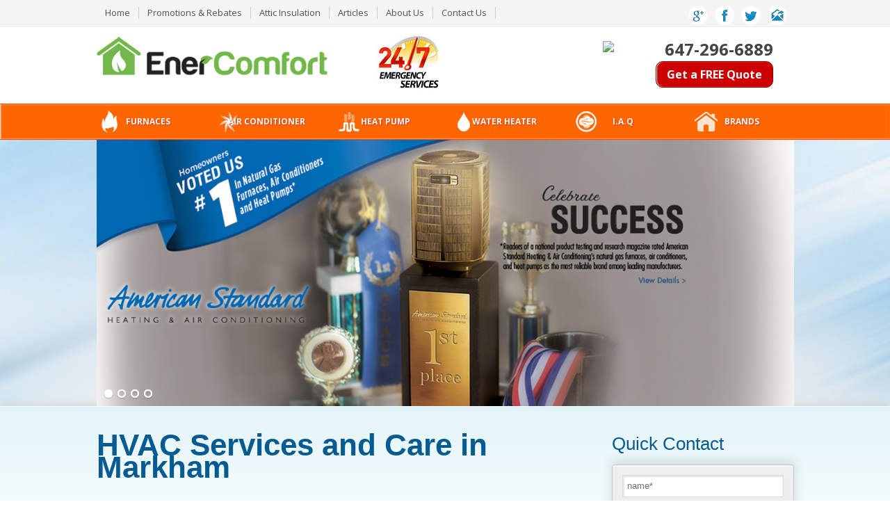

--- FILE ---
content_type: text/html; charset=UTF-8
request_url: https://www.enercomfort.com/hvac-services-and-care-in-markham/
body_size: 13027
content:

<!DOCTYPE html>

<!--[if IE 7]>

<html class="ie ie7" dir="ltr" lang="en-US"
	prefix="og: https://ogp.me/ns#" >

<![endif]-->

<!--[if IE 8]>

<html class="ie ie8" dir="ltr" lang="en-US"
	prefix="og: https://ogp.me/ns#" >

<![endif]-->

<!--[if !(IE 7) | !(IE 8)  ]><!-->

<html dir="ltr" lang="en-US"
	prefix="og: https://ogp.me/ns#" >

<!--<![endif]-->

    
<head>

<script async src="//58738.tctm.co/t.js"></script>

<meta charset="UTF-8" />

<meta name="viewport" content="initial-scale = 1,user-scalable=no,maximum-scale=1.0">



<link rel="profile" href="http://gmpg.org/xfn/11" />
<link rel="stylesheet" href="/css/uikit.min.css" />
<link rel="pingback" href="https://www.enercomfort.com/xmlrpc.php" />

<link href='http://fonts.googleapis.com/css?family=Roboto+Condensed:400,300,700,700italic,300italic,400italic' rel='stylesheet' type='text/css'>


<!--[if lt IE 9]>

<script src="https://www.enercomfort.com/wp-content/themes/constant-home-comfort/js/html5.js" type="text/javascript"></script>

<![endif]-->



<script async src="//29004.tctm.co/t.js"></script>

<script src="http://ajax.googleapis.com/ajax/libs/jquery/1.11.1/jquery.min.js"></script>

<script>

$(document).ready(function(){

  $("a#tor-page").addClass("active");

});

</script>

    
    
<!--[if IE 9]>
<style>
    [data-uk-scrollspy*='uk-animation-'] { opacity: 1 !important; }
</style>
<![endif]-->    
    

<!--<script src="/js/jquery.js"></script>-->
<script src="/js/uikit.min.js"></script>



		<!-- All in One SEO 4.2.5.1 - aioseo.com -->
		<title>HVAC Services in Markham | Ener Comfort HVAC Sales &amp; Service</title>
		<meta name="description" content="Have all your HVAC needs taken care of by Ener Comfort. Give us a call at 1-855-997-0448 for an appointment." />
		<meta name="robots" content="max-image-preview:large" />
		<link rel="canonical" href="https://www.enercomfort.com/hvac-services-and-care-in-markham/" />
		<meta name="generator" content="All in One SEO (AIOSEO) 4.2.5.1 " />
		<meta property="og:locale" content="en_US" />
		<meta property="og:site_name" content="Ener Comfort HVAC Sales &amp; Service | HVAC Company GTA - Installation &amp; Service" />
		<meta property="og:type" content="article" />
		<meta property="og:title" content="HVAC Services in Markham | Ener Comfort HVAC Sales &amp; Service" />
		<meta property="og:description" content="Have all your HVAC needs taken care of by Ener Comfort. Give us a call at 1-855-997-0448 for an appointment." />
		<meta property="og:url" content="https://www.enercomfort.com/hvac-services-and-care-in-markham/" />
		<meta property="article:published_time" content="2016-08-31T17:11:57+00:00" />
		<meta property="article:modified_time" content="2016-08-31T17:11:57+00:00" />
		<meta name="twitter:card" content="summary" />
		<meta name="twitter:title" content="HVAC Services in Markham | Ener Comfort HVAC Sales &amp; Service" />
		<meta name="twitter:description" content="Have all your HVAC needs taken care of by Ener Comfort. Give us a call at 1-855-997-0448 for an appointment." />
		<script type="application/ld+json" class="aioseo-schema">
			{"@context":"https:\/\/schema.org","@graph":[{"@type":"BreadcrumbList","@id":"https:\/\/www.enercomfort.com\/hvac-services-and-care-in-markham\/#breadcrumblist","itemListElement":[{"@type":"ListItem","@id":"https:\/\/www.enercomfort.com\/#listItem","position":1,"item":{"@type":"WebPage","@id":"https:\/\/www.enercomfort.com\/","name":"Home","description":"Ener Comfort offers 24\/7 HVAC Services in GTA. Looking for a new furnace, air conditioner, tankless water heater with rebates of up to $5,000 or need a repair?","url":"https:\/\/www.enercomfort.com\/"},"nextItem":"https:\/\/www.enercomfort.com\/hvac-services-and-care-in-markham\/#listItem"},{"@type":"ListItem","@id":"https:\/\/www.enercomfort.com\/hvac-services-and-care-in-markham\/#listItem","position":2,"item":{"@type":"WebPage","@id":"https:\/\/www.enercomfort.com\/hvac-services-and-care-in-markham\/","name":"HVAC Services and Care in Markham","description":"Have all your HVAC needs taken care of by Ener Comfort. Give us a call at 1-855-997-0448 for an appointment.","url":"https:\/\/www.enercomfort.com\/hvac-services-and-care-in-markham\/"},"previousItem":"https:\/\/www.enercomfort.com\/#listItem"}]},{"@type":"Organization","@id":"https:\/\/www.enercomfort.com\/#organization","name":"Ener Comfort HVAC Sales & Service","url":"https:\/\/www.enercomfort.com\/"},{"@type":"WebSite","@id":"https:\/\/www.enercomfort.com\/#website","url":"https:\/\/www.enercomfort.com\/","name":"Ener Comfort HVAC Sales & Service","description":"HVAC Company GTA - Installation & Service","inLanguage":"en-US","publisher":{"@id":"https:\/\/www.enercomfort.com\/#organization"}},{"@type":"WebPage","@id":"https:\/\/www.enercomfort.com\/hvac-services-and-care-in-markham\/#webpage","url":"https:\/\/www.enercomfort.com\/hvac-services-and-care-in-markham\/","name":"HVAC Services in Markham | Ener Comfort HVAC Sales & Service","description":"Have all your HVAC needs taken care of by Ener Comfort. Give us a call at 1-855-997-0448 for an appointment.","inLanguage":"en-US","isPartOf":{"@id":"https:\/\/www.enercomfort.com\/#website"},"breadcrumb":{"@id":"https:\/\/www.enercomfort.com\/hvac-services-and-care-in-markham\/#breadcrumblist"},"datePublished":"2016-08-31T17:11:57+00:00","dateModified":"2016-08-31T17:11:57+00:00"}]}
		</script>
		<!-- All in One SEO -->

<link rel='dns-prefetch' href='//fonts.googleapis.com' />
<link rel='dns-prefetch' href='//s.w.org' />
<link rel="alternate" type="application/rss+xml" title="Ener Comfort HVAC Sales &amp; Service &raquo; Feed" href="https://www.enercomfort.com/feed/" />
<link rel="alternate" type="application/rss+xml" title="Ener Comfort HVAC Sales &amp; Service &raquo; Comments Feed" href="https://www.enercomfort.com/comments/feed/" />
		<script type="text/javascript">
			window._wpemojiSettings = {"baseUrl":"https:\/\/s.w.org\/images\/core\/emoji\/11\/72x72\/","ext":".png","svgUrl":"https:\/\/s.w.org\/images\/core\/emoji\/11\/svg\/","svgExt":".svg","source":{"concatemoji":"https:\/\/www.enercomfort.com\/wp-includes\/js\/wp-emoji-release.min.js?ver=4.9.26"}};
			!function(e,a,t){var n,r,o,i=a.createElement("canvas"),p=i.getContext&&i.getContext("2d");function s(e,t){var a=String.fromCharCode;p.clearRect(0,0,i.width,i.height),p.fillText(a.apply(this,e),0,0);e=i.toDataURL();return p.clearRect(0,0,i.width,i.height),p.fillText(a.apply(this,t),0,0),e===i.toDataURL()}function c(e){var t=a.createElement("script");t.src=e,t.defer=t.type="text/javascript",a.getElementsByTagName("head")[0].appendChild(t)}for(o=Array("flag","emoji"),t.supports={everything:!0,everythingExceptFlag:!0},r=0;r<o.length;r++)t.supports[o[r]]=function(e){if(!p||!p.fillText)return!1;switch(p.textBaseline="top",p.font="600 32px Arial",e){case"flag":return s([55356,56826,55356,56819],[55356,56826,8203,55356,56819])?!1:!s([55356,57332,56128,56423,56128,56418,56128,56421,56128,56430,56128,56423,56128,56447],[55356,57332,8203,56128,56423,8203,56128,56418,8203,56128,56421,8203,56128,56430,8203,56128,56423,8203,56128,56447]);case"emoji":return!s([55358,56760,9792,65039],[55358,56760,8203,9792,65039])}return!1}(o[r]),t.supports.everything=t.supports.everything&&t.supports[o[r]],"flag"!==o[r]&&(t.supports.everythingExceptFlag=t.supports.everythingExceptFlag&&t.supports[o[r]]);t.supports.everythingExceptFlag=t.supports.everythingExceptFlag&&!t.supports.flag,t.DOMReady=!1,t.readyCallback=function(){t.DOMReady=!0},t.supports.everything||(n=function(){t.readyCallback()},a.addEventListener?(a.addEventListener("DOMContentLoaded",n,!1),e.addEventListener("load",n,!1)):(e.attachEvent("onload",n),a.attachEvent("onreadystatechange",function(){"complete"===a.readyState&&t.readyCallback()})),(n=t.source||{}).concatemoji?c(n.concatemoji):n.wpemoji&&n.twemoji&&(c(n.twemoji),c(n.wpemoji)))}(window,document,window._wpemojiSettings);
		</script>
		<style type="text/css">
img.wp-smiley,
img.emoji {
	display: inline !important;
	border: none !important;
	box-shadow: none !important;
	height: 1em !important;
	width: 1em !important;
	margin: 0 .07em !important;
	vertical-align: -0.1em !important;
	background: none !important;
	padding: 0 !important;
}
</style>
<link rel='stylesheet' id='bxslider-css-css'  href='https://www.enercomfort.com/wp-content/plugins/kiwi-logo-carousel/third-party/jquery.bxslider/jquery.bxslider.css?ver=4.9.26' type='text/css' media='' />
<link rel='stylesheet' id='kiwi-logo-carousel-styles-css'  href='https://www.enercomfort.com/wp-content/plugins/kiwi-logo-carousel/custom-styles.css?ver=4.9.26' type='text/css' media='' />
<link rel='stylesheet' id='jquery.bxslider-css'  href='//www.enercomfort.com/wp-content/plugins/testimonials-widget/includes/libraries/bxslider-4/dist/jquery.bxslider.css?ver=4.9.26' type='text/css' media='all' />
<link rel='stylesheet' id='Axl_Testimonials_Widget-css'  href='//www.enercomfort.com/wp-content/plugins/testimonials-widget/assets/css/testimonials-widget.css?ver=4.9.26' type='text/css' media='all' />
<link rel='stylesheet' id='wpic-css'  href='https://www.enercomfort.com/wp-content/plugins/wp-image-carousel/css/style.css?ver=4.9.26' type='text/css' media='all' />
<link rel='stylesheet' id='contact-form-7-css'  href='https://www.enercomfort.com/wp-content/plugins/contact-form-7/includes/css/styles.css?ver=5.0.1' type='text/css' media='all' />
<link rel='stylesheet' id='gallery-all-css-css'  href='https://www.enercomfort.com/wp-content/plugins/gallery-images/style/gallery-all.css?ver=4.9.26' type='text/css' media='all' />
<link rel='stylesheet' id='style2-os-css-css'  href='https://www.enercomfort.com/wp-content/plugins/gallery-images/style/style2-os.css?ver=4.9.26' type='text/css' media='all' />
<link rel='stylesheet' id='lightbox-css-css'  href='https://www.enercomfort.com/wp-content/plugins/gallery-images/style/lightbox.css?ver=4.9.26' type='text/css' media='all' />
<link rel='stylesheet' id='font-awesome-css'  href='https://www.enercomfort.com/wp-content/plugins/smooth-scroll-up/css/font-awesome.min.css?ver=4.6.3' type='text/css' media='all' />
<link rel='stylesheet' id='scrollup-css-css'  href='https://www.enercomfort.com/wp-content/plugins/smooth-scroll-up/css/scrollup.css?ver=4.9.26' type='text/css' media='all' />
<link rel='stylesheet' id='woocommerce-layout-css'  href='https://www.enercomfort.com/wp-content/plugins/woocommerce/assets/css/woocommerce-layout.css?ver=3.3.6' type='text/css' media='all' />
<link rel='stylesheet' id='woocommerce-smallscreen-css'  href='https://www.enercomfort.com/wp-content/plugins/woocommerce/assets/css/woocommerce-smallscreen.css?ver=3.3.6' type='text/css' media='only screen and (max-width: 768px)' />
<link rel='stylesheet' id='woocommerce-general-css'  href='https://www.enercomfort.com/wp-content/plugins/woocommerce/assets/css/woocommerce.css?ver=3.3.6' type='text/css' media='all' />
<link rel='stylesheet' id='wp-smart-pagination-css'  href='https://www.enercomfort.com/wp-content/plugins/wp-smart-pagination/wp-smart-pagination.css?ver=4.9.26' type='text/css' media='all' />
<link rel='stylesheet' id='megamenu-css'  href='https://www.enercomfort.com/wp-content/uploads/maxmegamenu/style.css?ver=fcbcd2' type='text/css' media='all' />
<link rel='stylesheet' id='dashicons-css'  href='https://www.enercomfort.com/wp-includes/css/dashicons.min.css?ver=4.9.26' type='text/css' media='all' />
<link rel='stylesheet' id='twentytwelve-fonts-css'  href='https://fonts.googleapis.com/css?family=Open+Sans:400italic,700italic,400,700&#038;subset=latin,latin-ext' type='text/css' media='all' />
<link rel='stylesheet' id='twentytwelve-style-css'  href='https://www.enercomfort.com/wp-content/themes/constant-home-comfort/style.css?ver=4.9.26' type='text/css' media='all' />
<!--[if lt IE 9]>
<link rel='stylesheet' id='twentytwelve-ie-css'  href='https://www.enercomfort.com/wp-content/themes/constant-home-comfort/css/ie.css?ver=20121010' type='text/css' media='all' />
<![endif]-->
<link rel='stylesheet' id='responsive-style-css'  href='https://www.enercomfort.com/wp-content/themes/constant-home-comfort/css/responsive.css?ver=4.9.26' type='text/css' media='all' />
<link rel='stylesheet' id='simple-pagination-css-css'  href='https://www.enercomfort.com/wp-content/plugins/simple-pagination/css/default.css?ver=2.1.7' type='text/css' media='screen' />
<script type='text/javascript' src='https://www.enercomfort.com/wp-includes/js/jquery/jquery.js?ver=1.12.4'></script>
<script type='text/javascript' src='https://www.enercomfort.com/wp-includes/js/jquery/jquery-migrate.min.js?ver=1.4.1'></script>
<script type='text/javascript' src='https://www.enercomfort.com/wp-content/plugins/wp-image-carousel/js/jcarousellite_1.0.1.js?ver=4.9.26'></script>
<link rel='https://api.w.org/' href='https://www.enercomfort.com/wp-json/' />
<link rel="EditURI" type="application/rsd+xml" title="RSD" href="https://www.enercomfort.com/xmlrpc.php?rsd" />
<link rel="wlwmanifest" type="application/wlwmanifest+xml" href="https://www.enercomfort.com/wp-includes/wlwmanifest.xml" /> 
<meta name="generator" content="WordPress 4.9.26" />
<meta name="generator" content="WooCommerce 3.3.6" />
<link rel='shortlink' href='https://www.enercomfort.com/?p=3013' />
<link rel="alternate" type="application/json+oembed" href="https://www.enercomfort.com/wp-json/oembed/1.0/embed?url=https%3A%2F%2Fwww.enercomfort.com%2Fhvac-services-and-care-in-markham%2F" />
<link rel="alternate" type="text/xml+oembed" href="https://www.enercomfort.com/wp-json/oembed/1.0/embed?url=https%3A%2F%2Fwww.enercomfort.com%2Fhvac-services-and-care-in-markham%2F&#038;format=xml" />
	<noscript><style>.woocommerce-product-gallery{ opacity: 1 !important; }</style></noscript>
	<link rel="icon" href="https://www.enercomfort.com/wp-content/uploads/2022/09/cropped-ener-comfort-32x32.jpg" sizes="32x32" />
<link rel="icon" href="https://www.enercomfort.com/wp-content/uploads/2022/09/cropped-ener-comfort-192x192.jpg" sizes="192x192" />
<link rel="apple-touch-icon-precomposed" href="https://www.enercomfort.com/wp-content/uploads/2022/09/cropped-ener-comfort-180x180.jpg" />
<meta name="msapplication-TileImage" content="https://www.enercomfort.com/wp-content/uploads/2022/09/cropped-ener-comfort-270x270.jpg" />
<style type="text/css">/** Mega Menu CSS: fs **/</style>

<!-- Go to www.addthis.com/dashboard to customize your tools 
<script type="text/javascript" src="//s7.addthis.com/js/300/addthis_widget.js#pubid=ra-54343a5e2e0230d8" async="async"></script>
-->
    
 
</head>

<body class="page-template-default page page-id-3013 mega-menu-max-mega-menu-1 custom-font-enabled single-author">

<!-- Google Tag Manager -->
<noscript><iframe src="//www.googletagmanager.com/ns.html?id=GTM-5B7MBZ"
height="0" width="0" style="display:none;visibility:hidden"></iframe></noscript>
<script>(function(w,d,s,l,i){w[l]=w[l]||[];w[l].push({'gtm.start':
new Date().getTime(),event:'gtm.js'});var f=d.getElementsByTagName(s)[0],
j=d.createElement(s),dl=l!='dataLayer'?'&l='+l:'';j.async=true;j.src=
'//www.googletagmanager.com/gtm.js?id='+i+dl;f.parentNode.insertBefore(j,f);
})(window,document,'script','dataLayer','GTM-5B7MBZ');</script>
<!-- End Google Tag Manager -->

<div class="top-strip">

  <div class="fix-width">
      
        <div class="show_big"> <!-- for response layout -->
            <div class="menu-top-main-menu-container"><ul id="menu-top-main-menu" class="nav-menu"><li id="menu-item-6" class="menu-item menu-item-type-custom menu-item-object-custom menu-item-home menu-item-6"><a href="http://www.enercomfort.com">Home</a></li>
<li id="menu-item-1430" class="menu-item menu-item-type-custom menu-item-object-custom menu-item-1430"><a href="http://www.enercomfort.com/rebates/">Promotions &#038; Rebates</a></li>
<li id="menu-item-2887" class="menu-item menu-item-type-post_type menu-item-object-page menu-item-2887"><a href="https://www.enercomfort.com/insulation/attic-insulation/">Attic Insulation</a></li>
<li id="menu-item-19" class="menu-item menu-item-type-post_type menu-item-object-page menu-item-19"><a href="https://www.enercomfort.com/blog/">Articles</a></li>
<li id="menu-item-18" class="menu-item menu-item-type-post_type menu-item-object-page menu-item-18"><a href="https://www.enercomfort.com/about-us/">About Us</a></li>
<li id="menu-item-17" class="menu-item menu-item-type-post_type menu-item-object-page menu-item-17"><a href="https://www.enercomfort.com/contact-us/">Contact Us</a></li>
</ul></div> 
       </div>
            
    <div class="soc-links-area">
      <aside id="text-4" class="widget widget_text">			<div class="textwidget"><ul class="soc-links"><li><a class="gp" href="https://plus.google.com/116109944435367624195/posts"></a></li>
<li><a class="fb" href="https://www.facebook.com/EnerComfort-522552101242029/?fref=ts"></a></li>	
<li><a class="tw" href="https://twitter.com/EnerComfort"></a></li>	
<li><a class="mail" href="mailto:info@enercomfort.com"></a></li>	
</ul>
</div>
		</aside>    </div>

  </div>

  <!--fix-width ends here-->

</div>

<!--top-strip ends here-->

<div class="logo-n-menu-wrapper">

  <div class="fix-width">

    <div class="logo-side  uk-animation-scale-up">

      <hgroup>

        <h1 class="site-title"><a href="https://www.enercomfort.com/" title="Ener Comfort HVAC Sales &amp; Service" rel="home">

          Ener Comfort HVAC Sales &amp; Service
          </a></h1>

      </hgroup>

    </div>

      
      
    <div class="call-n-menu-wrap">
    <!--      
      <div class="call-area">
        <aside id="text-5" class="widget widget_text">			<div class="textwidget"><p>Call Us: 647-296-6889</p>
</div>
		</aside>      </div>
    -->


      <div class="top-main-menu">
          <div style="padding-top:20px;"> 
          <!--
            <img src="http://www.enercomfort.com/wp-content/themes/constant-home-comfort/images/24-emer.jpg" />
-->
         
              <div class="quote_btn">
                  647-296-6889 <br />
                  <A href="http://www.enercomfort.com/contact-us/" >Get a FREE Quote</A>   
              
              </div>          
         
              
              <a href=" http://www.bbb.org/kitchener/business-reviews/heating-and-air-conditioning/ener-comfort-in-markham-on-1326826" style="float:right; margin:0 30px;" ><img src="http://constanthomecomfort.com/wp-content/uploads/2014/05/index.png" style="width:180px;" /></a>
                   
       
          </div>
        
          
          

        <nav id="site-navigation" class="main-navigation" role="navigation">
       
  
            <!--
            <div class="links-area">

              <aside id="text-3" class="widget widget_text">			<div class="textwidget"><div class="links"><a class="active" href="http://www.enercomfort.com/">Toronto ON</a><a href="http://www.enercomfort.com/vancouver-bc-index-page/">Vancouver BC</a>
</div></div>
		</aside>
            </div>
            -->
            
            <h3 class="menu-toggle">

            Menu 

          </h3>

          <a class="assistive-text" href="#content" title="Skip to content">
 
          Skip to content 

          </a>
            
            
            <div class="show_small"> <!-- for response layout -->
                <div class="menu-top-main-menu-container"><ul id="menu-top-main-menu-1" class="nav-menu"><li class="menu-item menu-item-type-custom menu-item-object-custom menu-item-home menu-item-6"><a href="http://www.enercomfort.com">Home</a></li>
<li class="menu-item menu-item-type-custom menu-item-object-custom menu-item-1430"><a href="http://www.enercomfort.com/rebates/">Promotions &#038; Rebates</a></li>
<li class="menu-item menu-item-type-post_type menu-item-object-page menu-item-2887"><a href="https://www.enercomfort.com/insulation/attic-insulation/">Attic Insulation</a></li>
<li class="menu-item menu-item-type-post_type menu-item-object-page menu-item-19"><a href="https://www.enercomfort.com/blog/">Articles</a></li>
<li class="menu-item menu-item-type-post_type menu-item-object-page menu-item-18"><a href="https://www.enercomfort.com/about-us/">About Us</a></li>
<li class="menu-item menu-item-type-post_type menu-item-object-page menu-item-17"><a href="https://www.enercomfort.com/contact-us/">Contact Us</a></li>
</ul></div> 
            </div>
          

        </nav>

        <!-- #site-navigation -->

      </div>

      <!--top-main-menu ends here-->

    </div>

    <!--call-n-menu-wrap here-->

    <div class="clearboth">&nbsp;</div>

    

  </div>

  <!--fix-width ends here-->

    <div class="service-menu">

      <div class="service-nav-bar tor-top-menu"><ul id="menu-for-serv-menu" class="menu"><li id="menu-item-2371" class="fur-nace menu-item menu-item-type-custom menu-item-object-custom menu-item-has-children menu-item-2371"><a>Furnaces</a>
<ul class="sub-menu">
	<li id="menu-item-2372" class="menu-item menu-item-type-custom menu-item-object-custom menu-item-has-children menu-item-2372"><a>Furnace Brands</a>
	<ul class="sub-menu">
		<li id="menu-item-3038" class="menu-item menu-item-type-custom menu-item-object-custom menu-item-3038"><a href="http://www.enercomfort.com/product-category/gas-furnaces/american-standard-furnace/">American Standard</a></li>
		<li id="menu-item-1219" class="menu-item menu-item-type-taxonomy menu-item-object-product_cat menu-item-1219"><a href="https://www.enercomfort.com/product-category/gas-furnaces/goodman-gas-furnaces/">Goodman</a></li>
		<li id="menu-item-1123" class="menu-item menu-item-type-taxonomy menu-item-object-product_cat menu-item-1123"><a href="https://www.enercomfort.com/product-category/gas-furnaces/keeprite-gas-furnace/">Keeprite</a></li>
	</ul>
</li>
	<li id="menu-item-660" class="menu-item menu-item-type-post_type menu-item-object-page menu-item-660"><a href="https://www.enercomfort.com/furnaces/furnace-service-and-repair/">Service &#038; Repair</a></li>
	<li id="menu-item-661" class="menu-item menu-item-type-post_type menu-item-object-page menu-item-661"><a href="https://www.enercomfort.com/furnaces/furnace-maintenance-plan/">Maintenance Plan</a></li>
	<li id="menu-item-2921" class="menu-item menu-item-type-post_type menu-item-object-page menu-item-2921"><a href="https://www.enercomfort.com/emergency-furnace-repair/">Emergency Furnace Repair</a></li>
</ul>
</li>
<li id="menu-item-2373" class="air-con menu-item menu-item-type-custom menu-item-object-custom menu-item-has-children menu-item-2373"><a>Air Conditioner</a>
<ul class="sub-menu">
	<li id="menu-item-2374" class="menu-item menu-item-type-custom menu-item-object-custom menu-item-has-children menu-item-2374"><a>Central air conditioner</a>
	<ul class="sub-menu">
		<li id="menu-item-3047" class="menu-item menu-item-type-custom menu-item-object-custom menu-item-3047"><a href="http://www.enercomfort.com/product-category/central-air-cond/american-standard-ac/">American Standard</a></li>
		<li id="menu-item-1220" class="menu-item menu-item-type-taxonomy menu-item-object-product_cat menu-item-1220"><a href="https://www.enercomfort.com/product-category/central-air-cond/goodman-central-air-cond/">Goodman</a></li>
		<li id="menu-item-1127" class="menu-item menu-item-type-taxonomy menu-item-object-product_cat menu-item-1127"><a href="https://www.enercomfort.com/product-category/central-air-cond/keeprite-central-air-cond/">Keeprite</a></li>
	</ul>
</li>
	<li id="menu-item-2375" class="menu-item menu-item-type-custom menu-item-object-custom menu-item-has-children menu-item-2375"><a>Ductless air conditioner</a>
	<ul class="sub-menu">
		<li id="menu-item-1746" class="menu-item menu-item-type-taxonomy menu-item-object-product_cat menu-item-1746"><a href="https://www.enercomfort.com/product-category/ductless-air-cond/goodman-ductless-air-cond/">Goodman</a></li>
	</ul>
</li>
	<li id="menu-item-667" class="menu-item menu-item-type-post_type menu-item-object-page menu-item-667"><a href="https://www.enercomfort.com/air-conditioner-service-and-repairs/">Service and Repair</a></li>
	<li id="menu-item-668" class="menu-item menu-item-type-post_type menu-item-object-page menu-item-668"><a href="https://www.enercomfort.com/air-conditioner-maintenance%d0%b0-plan/">Maintenance Plan</a></li>
</ul>
</li>
<li id="menu-item-3100" class="heatpump menu-item menu-item-type-custom menu-item-object-custom menu-item-has-children menu-item-3100"><a>Heat Pump</a>
<ul class="sub-menu">
	<li id="menu-item-3102" class="menu-item menu-item-type-custom menu-item-object-custom menu-item-has-children menu-item-3102"><a>Heat Pump Brand</a>
	<ul class="sub-menu">
		<li id="menu-item-3116" class="menu-item menu-item-type-taxonomy menu-item-object-product_cat menu-item-3116"><a href="https://www.enercomfort.com/product-category/heat-pumps/gree-heat-pumps/">Gree</a></li>
		<li id="menu-item-3107" class="menu-item menu-item-type-custom menu-item-object-custom menu-item-3107"><a href="https://www.enercomfort.com/hisense-heat-pumps/">Hisense</a></li>
		<li id="menu-item-3108" class="menu-item menu-item-type-custom menu-item-object-custom menu-item-3108"><a href="https://www.enercomfort.com/midea-heat-pumps/">Midea</a></li>
	</ul>
</li>
	<li id="menu-item-3103" class="menu-item menu-item-type-custom menu-item-object-custom menu-item-3103"><a href="https://www.enercomfort.com/heat-pump-service-repair/">Service &#038; Repair</a></li>
	<li id="menu-item-3104" class="menu-item menu-item-type-custom menu-item-object-custom menu-item-3104"><a href="https://www.enercomfort.com/heat-pump-maintenance-plan/">Maintenance Plan</a></li>
	<li id="menu-item-3105" class="menu-item menu-item-type-custom menu-item-object-custom menu-item-3105"><a href="https://www.enercomfort.com/3219-2/">Emergency Heat Pump Repair</a></li>
</ul>
</li>
<li id="menu-item-2376" class="wat-heat menu-item menu-item-type-custom menu-item-object-custom menu-item-has-children menu-item-2376"><a>Water Heater</a>
<ul class="sub-menu">
	<li id="menu-item-2377" class="menu-item menu-item-type-custom menu-item-object-custom menu-item-has-children menu-item-2377"><a>Tankless</a>
	<ul class="sub-menu">
		<li id="menu-item-1165" class="menu-item menu-item-type-taxonomy menu-item-object-product_cat menu-item-1165"><a href="https://www.enercomfort.com/product-category/tankless/rinnai-tankless/">Rinnai</a></li>
		<li id="menu-item-1319" class="menu-item menu-item-type-taxonomy menu-item-object-product_cat menu-item-1319"><a href="https://www.enercomfort.com/product-category/tankless/takagi-tankless/">John Wood By Takagi</a></li>
		<li id="menu-item-1164" class="menu-item menu-item-type-taxonomy menu-item-object-product_cat menu-item-1164"><a href="https://www.enercomfort.com/product-category/tankless/navien-tankless/">Navien</a></li>
	</ul>
</li>
	<li id="menu-item-2378" class="menu-item menu-item-type-custom menu-item-object-custom menu-item-has-children menu-item-2378"><a>Power Vent</a>
	<ul class="sub-menu">
		<li id="menu-item-1171" class="menu-item menu-item-type-taxonomy menu-item-object-product_cat menu-item-1171"><a href="https://www.enercomfort.com/product-category/power-vent/giant-power-vent/">Giant</a></li>
		<li id="menu-item-1320" class="menu-item menu-item-type-taxonomy menu-item-object-product_cat menu-item-1320"><a href="https://www.enercomfort.com/product-category/power-vent/gsw-power-vent/">GSW</a></li>
		<li id="menu-item-1172" class="menu-item menu-item-type-taxonomy menu-item-object-product_cat menu-item-1172"><a href="https://www.enercomfort.com/product-category/power-vent/rheem-power-vent/">Rheem</a></li>
		<li id="menu-item-1221" class="menu-item menu-item-type-taxonomy menu-item-object-product_cat menu-item-1221"><a href="https://www.enercomfort.com/product-category/power-vent/bradford-white-power-vent/">Bradford white</a></li>
	</ul>
</li>
	<li id="menu-item-2379" class="menu-item menu-item-type-custom menu-item-object-custom menu-item-has-children menu-item-2379"><a>Conventional tank</a>
	<ul class="sub-menu">
		<li id="menu-item-1175" class="menu-item menu-item-type-taxonomy menu-item-object-product_cat menu-item-1175"><a href="https://www.enercomfort.com/product-category/conventional-tank/giant-conventional-tank/">Giant</a></li>
		<li id="menu-item-1223" class="menu-item menu-item-type-taxonomy menu-item-object-product_cat menu-item-1223"><a href="https://www.enercomfort.com/product-category/conventional-tank/gsw-conventional-tank/">GSW</a></li>
		<li id="menu-item-1224" class="menu-item menu-item-type-taxonomy menu-item-object-product_cat menu-item-1224"><a href="https://www.enercomfort.com/product-category/conventional-tank/rheem-conventional-tank/">Rheem</a></li>
		<li id="menu-item-1222" class="menu-item menu-item-type-taxonomy menu-item-object-product_cat menu-item-1222"><a href="https://www.enercomfort.com/product-category/conventional-tank/bradford-white-conventional-tank/">Bradford white</a></li>
	</ul>
</li>
	<li id="menu-item-681" class="menu-item menu-item-type-post_type menu-item-object-page menu-item-681"><a href="https://www.enercomfort.com/water-heater/rental-program/">Rental Program</a></li>
	<li id="menu-item-682" class="menu-item menu-item-type-post_type menu-item-object-page menu-item-682"><a href="https://www.enercomfort.com/water-heater/water-heaters%d0%b0service-and-repair%d0%b0/">Service &#038; Repair</a></li>
</ul>
</li>
<li id="menu-item-2380" class="air-qual menu-item menu-item-type-custom menu-item-object-custom menu-item-has-children menu-item-2380"><a>I.A.Q</a>
<ul class="sub-menu">
	<li id="menu-item-2381" class="menu-item menu-item-type-custom menu-item-object-custom menu-item-has-children menu-item-2381"><a>Air Cleaner</a>
	<ul class="sub-menu">
		<li id="menu-item-1139" class="menu-item menu-item-type-taxonomy menu-item-object-product_cat menu-item-1139"><a href="https://www.enercomfort.com/product-category/air-cleaners/honeywell-air-cleaners/">Honeywell</a></li>
		<li id="menu-item-1140" class="menu-item menu-item-type-taxonomy menu-item-object-product_cat menu-item-1140"><a href="https://www.enercomfort.com/product-category/air-cleaners/generalaire-air-cleaners/">GeneralAire</a></li>
	</ul>
</li>
	<li id="menu-item-2382" class="menu-item menu-item-type-custom menu-item-object-custom menu-item-has-children menu-item-2382"><a>Humidifier</a>
	<ul class="sub-menu">
		<li id="menu-item-1153" class="menu-item menu-item-type-taxonomy menu-item-object-product_cat menu-item-1153"><a href="https://www.enercomfort.com/product-category/humidifiers/honeywell-humidifiers/">Honeywell</a></li>
		<li id="menu-item-1225" class="menu-item menu-item-type-taxonomy menu-item-object-product_cat menu-item-1225"><a href="https://www.enercomfort.com/product-category/humidifiers/aprilaire-humidifiers/">Aprilaire</a></li>
		<li id="menu-item-1152" class="menu-item menu-item-type-taxonomy menu-item-object-product_cat menu-item-1152"><a href="https://www.enercomfort.com/product-category/humidifiers/generalaire-humidifiers/">GeneralAire</a></li>
	</ul>
</li>
	<li id="menu-item-2384" class="menu-item menu-item-type-custom menu-item-object-custom menu-item-has-children menu-item-2384"><a>Thermostat</a>
	<ul class="sub-menu">
		<li id="menu-item-1329" class="menu-item menu-item-type-taxonomy menu-item-object-product_cat menu-item-1329"><a href="https://www.enercomfort.com/product-category/thermostat/honeywell-thermostat/">Honeywell</a></li>
		<li id="menu-item-1330" class="menu-item menu-item-type-taxonomy menu-item-object-product_cat menu-item-1330"><a href="https://www.enercomfort.com/product-category/thermostat/white-rogers-thermostat/">White-Rogers</a></li>
	</ul>
</li>
</ul>
</li>
<li id="menu-item-2881" class="insu menu-item menu-item-type-custom menu-item-object-custom menu-item-has-children menu-item-2881"><a href="#">Brands</a>
<ul class="sub-menu">
	<li id="menu-item-2882" class="menu-item menu-item-type-post_type menu-item-object-page menu-item-2882"><a href="https://www.enercomfort.com/goodman-air-conditioner/">Goodman Air Conditioner</a></li>
	<li id="menu-item-2883" class="menu-item menu-item-type-post_type menu-item-object-page menu-item-2883"><a href="https://www.enercomfort.com/keeprite-air-conditioners/">Keeprite Air Conditioners</a></li>
	<li id="menu-item-2886" class="menu-item menu-item-type-post_type menu-item-object-page menu-item-2886"><a href="https://www.enercomfort.com/goodman-furnace/">Goodman Furnace</a></li>
	<li id="menu-item-2885" class="menu-item menu-item-type-post_type menu-item-object-page menu-item-2885"><a href="https://www.enercomfort.com/keeprite-furnace/">Keeprite Furnace</a></li>
</ul>
</li>
</ul></div> 

    </div>
    

</div>

<!--logo-n-menu-wrapper ends here-->


<div class="banner-wrapper">

  <div class="main-slider"> 

    <div aria-live="polite" id="soliloquy-container-129" class="soliloquy-container soliloquy-transition-fade  soliloquy-theme-classic" style="max-width:1003px;max-height:352px;"><ul id="soliloquy-129" class="soliloquy-slider soliloquy-slides soliloquy-wrap soliloquy-clear"><li aria-hidden="true" class="soliloquy-item soliloquy-item-1 soliloquy-image-slide" draggable="false" style="list-style:none"><img id="soliloquy-image-3048" class="soliloquy-image soliloquy-image-1" src="https://www.enercomfort.com/wp-content/uploads/2014/01/american-standard-hvac2.png" alt="american-standard-hvac2" /></li><li aria-hidden="true" class="soliloquy-item soliloquy-item-2 soliloquy-image-slide" draggable="false" style="list-style:none"><img id="soliloquy-image-2859" class="soliloquy-image soliloquy-image-2" src="https://www.enercomfort.com/wp-content/uploads/2014/01/ener-comfort-water-softner1.jpg" alt="ener comfort water softner" /></li><li aria-hidden="true" class="soliloquy-item soliloquy-item-3 soliloquy-image-slide" draggable="false" style="list-style:none"><img id="soliloquy-image-3083" class="soliloquy-image soliloquy-image-3" src="https://www.enercomfort.com/wp-content/uploads/2022/09/index_banner2a1.png" alt="index_banner2a1" /></li><li aria-hidden="true" class="soliloquy-item soliloquy-item-4 soliloquy-image-slide" draggable="false" style="list-style:none"><img id="soliloquy-image-3084" class="soliloquy-image soliloquy-image-4" src="https://www.enercomfort.com/wp-content/uploads/2022/09/index_banner1a.png" alt="index_banner1a" /></li></ul></div><noscript><style type="text/css">#soliloquy-container-129{opacity:1}</style></noscript>
  </div>

</div>




<!--banner-wrapper ends here-->

<div class="mid-container">

<div id="page" class="hfeed site">

<div id="main" class="wrapper">


<div id="primary" class="site-content">
  <div id="content" role="main">
    


    
	<article id="post-3013" class="post-3013 page type-page status-publish hentry">
		<header class="entry-header">
												<h1 class="entry-title">HVAC Services and Care in Markham</h1>
		</header>

		<div class="entry-content">
			<h3><span style="font-weight: 400; color: #0000ff;">Ener Comfort &#8211; your main source for HVAC services in Markham and surrounding areas. We pride ourselves on our reliable high-quality services and repairs, and our distinct customer service. At Ener Comfort, we care.</span></h3>
<p><span style="font-weight: 400;">Ener Comfort has been proudly serving the city of Markham for many years. We strive to make sure that you never have to spend a moment in discomfort. Whether it be your air conditioner or your furnace that needs servicing, Ener Comfort cares and is only a phone call away. We offer a 24 Hour &amp; Emergency HVAC services. We hire only professionally trained and insured HVAC repair technicians, making you rest assured that your service will be completed by only the best; that’s the Ener Comfort promise.</span></p>
<h2><span style="font-weight: 400; color: #99cc00;">Brands We Service </span></h2>
<p><span style="font-weight: 400;">We are certified to install, service and repair the following A/C and furnace brands:</span></p>
<ul>
<li style="font-weight: 400;"><span style="font-weight: 400;">Goodman</span></li>
<li style="font-weight: 400;"><span style="font-weight: 400;">Keeprite</span></li>
<li style="font-weight: 400;"><span style="font-weight: 400;">Daikin </span></li>
</ul>
<h2><span style="font-weight: 400; color: #99cc00;">Air Conditioners</span></h2>
<p><span style="font-weight: 400;">Is your air conditioning unit not providing your home with cool air? Is it making a lot of noise? Or is it just not working at all? Don’t spend a moment dealing with unbearable heat and humidity. At Ener Comfort, we offer maintenance plans for air conditioning units that allow you to pay one low price monthly for A/C maintenance and avoid unexpected expensive repairs. We also offer installations and repair services  for all A/C units(or brands) at competitive prices. Whether your A/C system is a </span><a href="http://www.enercomfort.com/goodman-air-conditioner/"><span style="font-weight: 400;">Goodman</span></a><span style="font-weight: 400;">, a </span><a href="http://www.enercomfort.com/keeprite-air-conditioners/"><span style="font-weight: 400;">Keeprite</span></a><span style="font-weight: 400;">, or a </span><a href="http://www.enercomfort.com/goodman-air-conditioner/"><span style="font-weight: 400;">Daikin</span></a><span style="font-weight: 400;">, our team of certified professionals are here to help you when you needs us. </span></p>
<h2><span style="font-weight: 400; color: #99cc00;">Furnaces</span></h2>
<p><span style="font-weight: 400;">We are all too familiar with harsh Canadian winters. When you choose Ener Comfort, you are taking a step in the right direction. Knowing that that your new furnace will work to keep your home warm and comfortable when the weather gets chilly will give you peace of mind. Not to mention, at Ener Comfort we’ll install, repair and provide regular maintenance on your furnace whenever you need it. If for any reason your furnace breaks down, we have technicians waiting for your call 24/7. Whether you have a </span><a href="http://www.enercomfort.com/goodman-furnace/"><span style="font-weight: 400;">Goodman</span></a><span style="font-weight: 400;">, a</span><a href="http://www.enercomfort.com/goodman-furnace/"><span style="font-weight: 400;"> Keeprite</span></a><span style="font-weight: 400;">, or a </span><a href="http://www.enercomfort.com/2896-2/"><span style="font-weight: 400;">Daikin</span></a><span style="font-weight: 400;"> furnace, Ener Comfort is here to make sure they are always working optimally. </span></p>
<h2><span style="font-weight: 400; color: #99cc00;">Ener Comfort Cares About Your HVAC Needs</span></h2>
<p><span style="font-weight: 400;">Ener Comfort is here to fulfill all of your HVAC needs. We are a fully licensed and insured HVAC  servicer, installer, and provider.  Whether you&#8217;re looking to get an HVAC product installed, serviced, or repaired, we’re here to help.</span></p>
<h2><span style="font-weight: 400; color: #99cc00;">Energy Efficient Products</span></h2>
<p><span style="font-weight: 400;">Is your A/C or furnace aging and becoming less effective?? Upgrade to a new, more energy efficient model today. When your HVAC products use less energy, it means your whole house uses less energy, which will result in lower utility bills. Not only is this friendly on your wallet, it&#8217;s friendly on the environment as well. Give Ener Comfort a call today at<strong> 1-855-997-0448</strong> and talk to our experienced staff about your options, plus get a free quote!</span></p>
<h2><span style="font-weight: 400; color: #99cc00;">Same-day and Emergency Services</span></h2>
<p><span style="font-weight: 400;">Our services in Markham include HVAC installation, insulation, repair and maintenance. Did your air conditioner or furnace break down suddenly? Take advantage of our emergency repair program. Our team is waiting to hear from you 24/7, even on weekends and holidays! </span></p>
<h2><span style="font-weight: 400; color: #99cc00;">Why Choose Ener Comfort?</span></h2>
<p><span style="font-weight: 400;">Are you looking for a company that has experienced and licensed technicians? If yes, look no further than Ener Comfort. All of our technicians are certified, trained and insured to work on all models of air conditioners and furnaces. We also offer services every day of the year, even holidays!. If your HVAC system ever fails you, our team is just a phone call away!</span></p>
<p><span style="font-weight: 400;">At Ener Comfort, we provide free, no obligation quotes and estimates on all of our services. No matter what product or service you are looking for, we guarantee the best and most affordable prices in Markham. If you choose Ener Comfort for your HVAC installation, we will dispose of your old system for your free of charge! </span></p>
<h3 style="text-align: center;"><b>Leave your home’s comfort  and care to us. If you’re looking to upgrade your cooling or heating system call Ener Comfort at 1-855-997-0448 today. We offer competitive  prices in Markham!</b></h3>
					</div><!-- .entry-content -->
		<footer class="entry-meta">
					</footer><!-- .entry-meta -->
	</article><!-- #post -->
          </div>
  <!-- #content -->
</div>
<!-- #primary -->

			<div id="secondary" class="widget-area" role="complementary">
			<aside id="text-2" class="widget widget_text"><h3 class="widget-title">Quick Contact</h3>			<div class="textwidget"><div role="form" class="wpcf7" id="wpcf7-f234-o1" lang="en-US" dir="ltr">
<div class="screen-reader-response"></div>
<form action="/hvac-services-and-care-in-markham/#wpcf7-f234-o1" method="post" class="wpcf7-form" novalidate="novalidate">
<div style="display: none;">
<input type="hidden" name="_wpcf7" value="234" />
<input type="hidden" name="_wpcf7_version" value="5.0.1" />
<input type="hidden" name="_wpcf7_locale" value="en_US" />
<input type="hidden" name="_wpcf7_unit_tag" value="wpcf7-f234-o1" />
<input type="hidden" name="_wpcf7_container_post" value="0" />
</div>
<p><span class="wpcf7-form-control-wrap your-name"><input type="text" name="your-name" value="" size="40" class="wpcf7-form-control wpcf7-text wpcf7-validates-as-required" aria-required="true" aria-invalid="false" placeholder="name*" /></span> </p>
<p><span class="wpcf7-form-control-wrap your-email"><input type="email" name="your-email" value="" size="40" class="wpcf7-form-control wpcf7-text wpcf7-email wpcf7-validates-as-required wpcf7-validates-as-email" aria-required="true" aria-invalid="false" placeholder="email address*" /></span> </p>
<p><span class="wpcf7-form-control-wrap phone"><input type="text" name="phone" value="" size="40" class="wpcf7-form-control wpcf7-text" aria-invalid="false" placeholder="phone number" /></span> </p>
<p><span class="wpcf7-form-control-wrap your-message"><textarea name="your-message" cols="40" rows="10" class="wpcf7-form-control wpcf7-textarea" aria-invalid="false" placeholder="message"></textarea></span> </p>
<p><div id="cf7sr-696ce6048cee0" class="cf7sr-g-recaptcha" data-sitekey="6LduEU0UAAAAAC568CgUnxroxv8jhJtPkSPjrxo1"></div><span class="wpcf7-form-control-wrap cf7sr-recaptcha" data-name="cf7sr-recaptcha"><input type="hidden" name="cf7sr-recaptcha" value="" class="wpcf7-form-control"></span></p>
<p><br><br></p>
<p><input type="submit" value="Send" class="wpcf7-form-control wpcf7-submit" /></p>
<div class="wpcf7-response-output wpcf7-display-none"></div></form></div></div>
		</aside>		</div><!-- #secondary -->
	
	</div><!-- #main .wrapper -->

           
   <div style="max-width:1000px; margin:0 auto 40px; text-align:center;"   data-uk-scrollspy="{cls:'uk-animation-scale-up', delay:500}" >
<iframe width="800" height="450"   src="http://www.youtube.com/embed/85uMCVpw8bw" frameborder="0" allowfullscreen></iframe>
    </div>

</div><!-- #page -->


</div><!--mid-container ends here-->

<!--
 <div class="site ">    
			     <div  class="custom_test" >
                 
                 
                                     
                </div>
</div>
-->


<div class="footer-wrap">

    
    
    
    
<footer id="colophon" role="contentinfo">

		<div class="site-info">
           
            <!--
            <div class="box-wrap">
                
             
            	<div class="menu-part">

					<h3>Furnaces</h3>

					<div class="foot-menu-box"><ul id="menu-tor-furnaces" class="menu"><li id="menu-item-1206" class="menu-item menu-item-type-taxonomy menu-item-object-product_cat menu-item-1206"><a href="https://www.enercomfort.com/product-category/gas-furnaces/">Furnace Brands</a></li>
<li id="menu-item-794" class="menu-item menu-item-type-post_type menu-item-object-page menu-item-794"><a href="https://www.enercomfort.com/furnaces/furnace-service-and-repair/">Service &#038; Repair</a></li>
<li id="menu-item-795" class="menu-item menu-item-type-post_type menu-item-object-page menu-item-795"><a href="https://www.enercomfort.com/furnaces/furnace-maintenance-plan/">Maintenance Plan</a></li>
<li id="menu-item-2305" class="menu-item menu-item-type-post_type menu-item-object-page menu-item-2305"><a href="https://www.enercomfort.com/emergency-furnace-repair/">Emergency Furnace Repair</a></li>
</ul></div>
                </div>

                <div class="menu-part">

					<h3>Air Conditioner</h3>

					<div class="foot-menu-box"><ul id="menu-tor-air-conditioner" class="menu"><li id="menu-item-1209" class="menu-item menu-item-type-taxonomy menu-item-object-product_cat menu-item-1209"><a href="https://www.enercomfort.com/product-category/central-air-cond/">Central Air Conditioner</a></li>
<li id="menu-item-1133" class="menu-item menu-item-type-taxonomy menu-item-object-product_cat menu-item-1133"><a href="https://www.enercomfort.com/product-category/ductless-air-cond/">Ductless Air Conditioner</a></li>
<li id="menu-item-2388" class="menu-item menu-item-type-post_type menu-item-object-page menu-item-2388"><a href="https://www.enercomfort.com/air-conditioner-rebates/">Air Conditioner Rebates</a></li>
<li id="menu-item-2419" class="menu-item menu-item-type-post_type menu-item-object-page menu-item-2419"><a href="https://www.enercomfort.com/air-conditioner-replacement-and-installation/">Air Conditioner Replacement and Installation</a></li>
<li id="menu-item-801" class="menu-item menu-item-type-post_type menu-item-object-page menu-item-801"><a href="https://www.enercomfort.com/air-conditioner-service-and-repairs/">Service and Repair</a></li>
<li id="menu-item-802" class="menu-item menu-item-type-post_type menu-item-object-page menu-item-802"><a href="https://www.enercomfort.com/air-conditioner-maintenance%d0%b0-plan/">Maintenance Plan</a></li>
</ul></div>
                </div>

                <div class="menu-part">

					<h3>Air Quality</h3>

					<div class="foot-menu-box"><ul id="menu-tor-air-quality" class="menu"><li id="menu-item-1143" class="menu-item menu-item-type-taxonomy menu-item-object-product_cat menu-item-1143"><a href="https://www.enercomfort.com/product-category/air-cleaners/">Air Cleaners</a></li>
<li id="menu-item-1147" class="menu-item menu-item-type-taxonomy menu-item-object-product_cat menu-item-1147"><a href="https://www.enercomfort.com/product-category/humidifiers/">Humidifiers</a></li>
<li id="menu-item-1155" class="menu-item menu-item-type-taxonomy menu-item-object-product_cat menu-item-1155"><a href="https://www.enercomfort.com/product-category/ventilators/">Ventilators</a></li>
<li id="menu-item-1331" class="menu-item menu-item-type-taxonomy menu-item-object-product_cat menu-item-1331"><a href="https://www.enercomfort.com/product-category/thermostat/">Thermostat</a></li>
</ul></div>
                </div>
              

            </div>--><!-- box-wrap ends here -->
            
            <!-- 
            <div class="box-wrap" data-uk-scrollspy="{cls:'uk-animation-slide-top', delay:300}">

            	<div class="menu-part">

					<h3>Water Heater</h3>

					<div class="foot-menu-box"><ul id="menu-tor-water-heater" class="menu"><li id="menu-item-1156" class="menu-item menu-item-type-taxonomy menu-item-object-product_cat menu-item-1156"><a href="https://www.enercomfort.com/product-category/tankless/">Tankless</a></li>
<li id="menu-item-1167" class="menu-item menu-item-type-taxonomy menu-item-object-product_cat menu-item-1167"><a href="https://www.enercomfort.com/product-category/power-vent/">Power Vent</a></li>
<li id="menu-item-1176" class="menu-item menu-item-type-taxonomy menu-item-object-product_cat menu-item-1176"><a href="https://www.enercomfort.com/product-category/conventional-tank/">Conventional Tank</a></li>
<li id="menu-item-816" class="menu-item menu-item-type-post_type menu-item-object-page menu-item-816"><a href="https://www.enercomfort.com/water-heater/rental-program/">Rental Program</a></li>
<li id="menu-item-817" class="menu-item menu-item-type-post_type menu-item-object-page menu-item-817"><a href="https://www.enercomfort.com/water-heater/water-heaters%d0%b0service-and-repair%d0%b0/">Service &#038; Repair</a></li>
</ul></div>
                </div>

            	<div class="menu-part">

					<h3>Duct Work</h3>

					<div class="foot-menu-box"><ul id="menu-tor-duct-work" class="menu"><li id="menu-item-828" class="menu-item menu-item-type-post_type menu-item-object-page menu-item-828"><a href="https://www.enercomfort.com/duct-work/design-installation/">Duct Work Design and Installation</a></li>
</ul></div>
                </div>

                <div class="menu-part">

					<h3>Insulation</h3>

					<div class="foot-menu-box"><ul id="menu-tor-insulation" class="menu"><li id="menu-item-830" class="menu-item menu-item-type-post_type menu-item-object-page menu-item-830"><a href="https://www.enercomfort.com/insulation/attic-insulation/">Attic Insulation</a></li>
</ul></div>
                </div>

            </div>--><!-- box-wrap ends here -->

            <div class="box-wrap"  style="color:#fff;">

            	<div class="menu-part" >

					<aside id="text-9" class="widget widget_text"><h3 class="widget-title">Contact Details</h3>			<div class="textwidget"><p>15 ALLSTATE PARKWAY 6TH FLOOR</p>
<p>MARKHAM ON L3R 5B4</p>
<p><b>24/7 Anytime including weekends</b></p>
<p>Tel: 647-296-6889</p>
<p><b>Mon-Fri 09:00am-06:00pm</b></p>
<p>Email: <a href="mailto:Info@enercomfort.com">info@enercomfort.com</a></p></div>
		</aside>
                </div>

                <div class="menu-part">

					
                </div>

            </div><!-- box-wrap ends here -->

            <div class="box-wrap last-box" >
               <div class="footermap">

                <aside id="text-13" class="widget widget_text">			<div class="textwidget"><iframe src="https://www.google.com/maps/embed?pb=!1m14!1m8!1m3!1d2877.264893435768!2d-79.361795!3d43.850338!3m2!1i1024!2i768!4f13.1!3m3!1m2!1s0x89d4d4c14cb69a2f%3A0x473babe72c330cc5!2s15+Allstate+Pkwy%2C+Markham%2C+ON+L3R+5B4!5e0!3m2!1szh-CN!2sca!4v1430938664262" frameborder="0" scrolling="no" marginheight="0" marginwidth="0""></iframe></div>
		</aside>
                </div>
            
            </div><!-- box-wrap ends here -->
            
            <div class="box-wrap last-box" style="padding-right:20px;">

               <div class="menu-part">
					<aside id="testimonials_widget-5" class="widget Axl_Testimonials_Widget_Slider_Widget"><h3 class="widget-title">Testimonials</h3><div class="testimonials-widget-testimonials testimonials-widget-testimonials5">
<div class="testimonials-widget-testimonial post-1419 testimonials-widget type-testimonials-widget status-publish hentry" style="">
<!-- testimonials-widget-testimonials:1419: -->
		<blockquote><span class="open-quote"></span>Enercomfort is my first choice when I have heating and cooling needs. People are extremely nice and do everything they can to help me. It was a difficult install due to limited space, but they installed the furnace perfectly. It’s been 5 years now and I never had a problem with the furnace. Exceptional service and excellent products!<span class="close-quote"></span></blockquote>
			<div class="credit"><span class="author">Linda</span></div>
	</div>
<div class="testimonials-widget-testimonial post-2433 testimonials-widget type-testimonials-widget status-publish hentry" style="display: none;">
<!-- testimonials-widget-testimonials:2433: -->
		<blockquote><span class="open-quote"></span>After much consideration, I decided to go with the rental program for my furnace. Enercomfort gave me thermostat, attic insulation, and energy audit free of charge. The program also included 10 years warranty. When I needed service last winter, the tech came within 4 hours! I couldn’t be more satisfied with their service.<span class="close-quote"></span></blockquote>
			<div class="credit"><span class="author">Jack</span></div>
	</div>
</div>
</aside>                </div>

            </div><!-- box-wrap ends here -->

            <div class="clearboth">&nbsp;</div>

		</div><!-- .site-info -->

	</footer><!-- #colophon -->

    <div class="foot-bot">

    	<div class="foot-copy">

        	
			<div class="bot"><aside id="text-10" class="widget widget_text">			<div class="textwidget">© Copyright 2015 ENERCOMFORT.COM All Rights Reserved. <a href="/privacy/">Privacy Policy</a></div>
		</aside></div>

        </div>

    </div>

</div><!--footer-wrap ends here-->

        <script type="text/javascript">
            var widgetIds = [];
            var cf7srLoadCallback = function() {
                var cf7srWidgets = document.querySelectorAll('.cf7sr-g-recaptcha');
                for (var i = 0; i < cf7srWidgets.length; ++i) {
                    var cf7srWidget = cf7srWidgets[i];
                    var widgetId = grecaptcha.render(cf7srWidget.id, {
                        'sitekey' : "6LduEU0UAAAAAC568CgUnxroxv8jhJtPkSPjrxo1"                    });
                    widgetIds.push(widgetId);
                }
            };
            (function($) {
                $('.wpcf7').on('wpcf7invalid wpcf7mailsent invalid.wpcf7 mailsent.wpcf7', function() {
                    for (var i = 0; i < widgetIds.length; i++) {
                        grecaptcha.reset(widgetIds[i]);
                    }
                });
            })(jQuery);
        </script>
        <script src="https://www.google.com/recaptcha/api.js?onload=cf7srLoadCallback&#038;render=explicit" async defer></script>
        <script>jQuery(document).ready(function(){jQuery(".kiwi-logo-carousel-default").bxSlider({mode:"horizontal",speed:100,slideMargin:0,infiniteLoop:true,hideControlOnEnd:false,captions:false,ticker:false,tickerHover:false,adaptiveHeight:false,responsive:true,pager:false,controls:true,autoControls:false,minSlides:1,maxSlides:8,moveSlides:2,slideWidth:150,auto:false,pause:100,useCSS:false});jQuery(".kiwi-logo-carousel-hvac-products-install-service").bxSlider({mode:"horizontal",speed:500,slideMargin:0,infiniteLoop:true,hideControlOnEnd:false,captions:false,ticker:false,tickerHover:false,adaptiveHeight:false,responsive:true,pager:false,controls:true,autoControls:false,minSlides:1,maxSlides:4,moveSlides:1,slideWidth:200,auto:true,pause:4000,useCSS:false});jQuery(".kiwi-logo-carousel-new-toronto-logos").bxSlider({mode:"horizontal",speed:700,slideMargin:10,infiniteLoop:true,hideControlOnEnd:true,captions:false,ticker:false,tickerHover:false,adaptiveHeight:false,responsive:true,pager:true,controls:false,autoControls:false,minSlides:1,maxSlides:6,moveSlides:2,slideWidth:100,auto:true,pause:4000,useCSS:false});jQuery(".kiwi-logo-carousel-vancouver-logos").bxSlider({mode:"horizontal",speed:700,slideMargin:0,infiniteLoop:true,hideControlOnEnd:true,captions:false,ticker:false,tickerHover:false,adaptiveHeight:false,responsive:true,pager:true,controls:false,autoControls:false,minSlides:1,maxSlides:8,moveSlides:8,slideWidth:100,auto:true,pause:4000,useCSS:false});});</script><script> var $nocnflct = jQuery.noConflict();
			$nocnflct(function () {
			    $nocnflct.scrollUp({
				scrollName: 'scrollUp', // Element ID
				scrollClass: 'scrollUp scrollup-link scrollup-right', // Element Class
				scrollDistance: 300, // Distance from top/bottom before showing element (px)
				scrollFrom: 'top', // top or bottom
				scrollSpeed: 300, // Speed back to top (ms )
				easingType: 'linear', // Scroll to top easing (see http://easings.net/)
				animation: 'fade', // Fade, slide, none
				animationInSpeed: 200, // Animation in speed (ms )
				animationOutSpeed: 200, // Animation out speed (ms )
				scrollText: '<id class="fa fa-arrow-circle-up fa-2x"></id>', // Text for element, can contain HTML
				scrollTitle: false, // Set a custom link title if required. Defaults to scrollText
				scrollImg: false, // Set true to use image
				activeOverlay: false, // Set CSS color to display scrollUp active point
				zIndex: 2147483647 // Z-Index for the overlay
			    });
			});</script><link rel='stylesheet' id='soliloquy-lite-style-css'  href='https://www.enercomfort.com/wp-content/plugins/soliloquy-lite/assets/css/soliloquy.css?ver=2.5.2' type='text/css' media='all' />
<link rel='stylesheet' id='soliloquy-liteclassic-theme-css'  href='https://www.enercomfort.com/wp-content/plugins/soliloquy-lite/themes/classic/style.css?ver=4.9.26' type='text/css' media='all' />
<script type='text/javascript'>
/* <![CDATA[ */
var wpcf7 = {"apiSettings":{"root":"https:\/\/www.enercomfort.com\/wp-json\/contact-form-7\/v1","namespace":"contact-form-7\/v1"},"recaptcha":{"messages":{"empty":"Please verify that you are not a robot."}}};
/* ]]> */
</script>
<script type='text/javascript' src='https://www.enercomfort.com/wp-content/plugins/contact-form-7/includes/js/scripts.js?ver=5.0.1'></script>
<script type='text/javascript' src='https://www.enercomfort.com/wp-content/plugins/gallery-images/js/jquery.colorbox.js?ver=1.0.0'></script>
<script type='text/javascript' src='https://www.enercomfort.com/wp-content/plugins/gallery-images/js/gallery-all.js?ver=1.0.0'></script>
<script type='text/javascript' src='https://www.enercomfort.com/wp-content/plugins/gallery-images/js/jquery.hugeitmicro.min.js?ver=1.0.0'></script>
<script type='text/javascript' src='https://www.enercomfort.com/wp-content/plugins/smooth-scroll-up/js/jquery.scrollUp.min.js?ver=4.9.26'></script>
<script type='text/javascript'>
/* <![CDATA[ */
var wc_add_to_cart_params = {"ajax_url":"\/wp-admin\/admin-ajax.php","wc_ajax_url":"\/?wc-ajax=%%endpoint%%","i18n_view_cart":"View cart","cart_url":"","is_cart":"","cart_redirect_after_add":"no"};
/* ]]> */
</script>
<script type='text/javascript' src='https://www.enercomfort.com/wp-content/plugins/woocommerce/assets/js/frontend/add-to-cart.min.js?ver=3.3.6'></script>
<script type='text/javascript' src='https://www.enercomfort.com/wp-content/plugins/woocommerce/assets/js/jquery-blockui/jquery.blockUI.min.js?ver=2.70'></script>
<script type='text/javascript' src='https://www.enercomfort.com/wp-content/plugins/woocommerce/assets/js/js-cookie/js.cookie.min.js?ver=2.1.4'></script>
<script type='text/javascript'>
/* <![CDATA[ */
var woocommerce_params = {"ajax_url":"\/wp-admin\/admin-ajax.php","wc_ajax_url":"\/?wc-ajax=%%endpoint%%"};
/* ]]> */
</script>
<script type='text/javascript' src='https://www.enercomfort.com/wp-content/plugins/woocommerce/assets/js/frontend/woocommerce.min.js?ver=3.3.6'></script>
<script type='text/javascript'>
/* <![CDATA[ */
var wc_cart_fragments_params = {"ajax_url":"\/wp-admin\/admin-ajax.php","wc_ajax_url":"\/?wc-ajax=%%endpoint%%","cart_hash_key":"wc_cart_hash_e33a17f196bda7581ce724b932811f88","fragment_name":"wc_fragments_e33a17f196bda7581ce724b932811f88"};
/* ]]> */
</script>
<script type='text/javascript' src='https://www.enercomfort.com/wp-content/plugins/woocommerce/assets/js/frontend/cart-fragments.min.js?ver=3.3.6'></script>
<script type='text/javascript' src='https://www.enercomfort.com/wp-content/themes/constant-home-comfort/js/navigation.js?ver=1.0'></script>
<script type='text/javascript' src='https://www.enercomfort.com/wp-content/plugins/wp-gallery-custom-links/wp-gallery-custom-links.js?ver=1.1'></script>
<script type='text/javascript' src='https://www.enercomfort.com/wp-includes/js/hoverIntent.min.js?ver=1.8.1'></script>
<script type='text/javascript'>
/* <![CDATA[ */
var megamenu = {"timeout":"300","interval":"100"};
/* ]]> */
</script>
<script type='text/javascript' src='https://www.enercomfort.com/wp-content/plugins/megamenu/js/maxmegamenu.js?ver=2.4.1.4'></script>
<script type='text/javascript' src='https://www.enercomfort.com/wp-includes/js/wp-embed.min.js?ver=4.9.26'></script>
<script type='text/javascript' src='https://www.enercomfort.com/wp-content/plugins/soliloquy-lite/assets/js/min/soliloquy-min.js?ver=2.5.2'></script>
<script type='text/javascript' src='//www.enercomfort.com/wp-content/plugins/testimonials-widget/includes/libraries/bxslider-4/dist/jquery.bxslider.min.js?ver=4.1.2'></script>
<script type='text/javascript' src='https://www.enercomfort.com/wp-content/plugins/kiwi-logo-carousel/third-party/jquery.bxslider/jquery.bxslider.js?ver=4.9.26'></script>
<script type="text/javascript">
var tw_5 = null;

jQuery(document).ready(function() {
	tw_5 = jQuery('.testimonials-widget-testimonials5').bxSlider({
		adaptiveHeight: true,
		auto: true,
		autoControls: true,
		autoHover: true,
		controls: false,
		mode: 'fade',
		pager: false,
		pause: 5000,
		video: false,
		slideMargin: 2,
		slideWidth: 600
	});
});
</script>            <script type="text/javascript">if ( typeof soliloquy_slider === 'undefined' || false === soliloquy_slider ) {soliloquy_slider = {};}jQuery('#soliloquy-container-129').css('height', Math.round(jQuery('#soliloquy-container-129').width()/(1003/352)));jQuery(window).load(function(){var $ = jQuery;var soliloquy_container_129 = $('#soliloquy-container-129'),soliloquy_129 = $('#soliloquy-129');soliloquy_slider['129'] = soliloquy_129.soliloquy({slideSelector: '.soliloquy-item',speed: 600,pause: 7000,auto: 1,useCSS: 0,keyboard: true,adaptiveHeight: 1,adaptiveHeightSpeed: 400,infiniteLoop: 1,mode: 'fade',pager: 1,controls: 1,nextText: '',prevText: '',startText: '',stopText: '',onSliderLoad: function(currentIndex){soliloquy_container_129.find('.soliloquy-active-slide').removeClass('soliloquy-active-slide').attr('aria-hidden','true');soliloquy_container_129.css({'height':'auto','background-image':'none'});if ( soliloquy_container_129.find('.soliloquy-slider li').length > 1 ) {soliloquy_container_129.find('.soliloquy-controls').fadeTo(300, 1);}soliloquy_129.find('.soliloquy-item:not(.soliloquy-clone):eq(' + currentIndex + ')').addClass('soliloquy-active-slide').attr('aria-hidden','false');soliloquy_container_129.find('.soliloquy-clone').find('*').removeAttr('id');soliloquy_container_129.find('.soliloquy-controls-direction').attr('aria-label','carousel buttons').attr('aria-controls', 'soliloquy-container-129');soliloquy_container_129.find('.soliloquy-controls-direction a.soliloquy-prev').attr('aria-label','previous');soliloquy_container_129.find('.soliloquy-controls-direction a.soliloquy-next').attr('aria-label','next');},onSlideBefore: function(element, oldIndex, newIndex){soliloquy_container_129.find('.soliloquy-active-slide').removeClass('soliloquy-active-slide').attr('aria-hidden','true');$(element).addClass('soliloquy-active-slide').attr('aria-hidden','false');},onSlideAfter: function(element, oldIndex, newIndex){},});});</script>
            


<script type="text/javascript">
	jQuery('.service-nav-bar ul li').hover(
		function(){
			jQuery(this).children('ul.sub-menu').stop(true, true).slideDown('slow');
		},

		function(){
			jQuery(this).children('ul.sub-menu').slideUp('slow');
		}
	);

</script>
</body>

</html>

--- FILE ---
content_type: text/html; charset=utf-8
request_url: https://www.google.com/recaptcha/api2/anchor?ar=1&k=6LduEU0UAAAAAC568CgUnxroxv8jhJtPkSPjrxo1&co=aHR0cHM6Ly93d3cuZW5lcmNvbWZvcnQuY29tOjQ0Mw..&hl=en&v=PoyoqOPhxBO7pBk68S4YbpHZ&size=normal&anchor-ms=20000&execute-ms=30000&cb=q87hv5eitt0k
body_size: 49204
content:
<!DOCTYPE HTML><html dir="ltr" lang="en"><head><meta http-equiv="Content-Type" content="text/html; charset=UTF-8">
<meta http-equiv="X-UA-Compatible" content="IE=edge">
<title>reCAPTCHA</title>
<style type="text/css">
/* cyrillic-ext */
@font-face {
  font-family: 'Roboto';
  font-style: normal;
  font-weight: 400;
  font-stretch: 100%;
  src: url(//fonts.gstatic.com/s/roboto/v48/KFO7CnqEu92Fr1ME7kSn66aGLdTylUAMa3GUBHMdazTgWw.woff2) format('woff2');
  unicode-range: U+0460-052F, U+1C80-1C8A, U+20B4, U+2DE0-2DFF, U+A640-A69F, U+FE2E-FE2F;
}
/* cyrillic */
@font-face {
  font-family: 'Roboto';
  font-style: normal;
  font-weight: 400;
  font-stretch: 100%;
  src: url(//fonts.gstatic.com/s/roboto/v48/KFO7CnqEu92Fr1ME7kSn66aGLdTylUAMa3iUBHMdazTgWw.woff2) format('woff2');
  unicode-range: U+0301, U+0400-045F, U+0490-0491, U+04B0-04B1, U+2116;
}
/* greek-ext */
@font-face {
  font-family: 'Roboto';
  font-style: normal;
  font-weight: 400;
  font-stretch: 100%;
  src: url(//fonts.gstatic.com/s/roboto/v48/KFO7CnqEu92Fr1ME7kSn66aGLdTylUAMa3CUBHMdazTgWw.woff2) format('woff2');
  unicode-range: U+1F00-1FFF;
}
/* greek */
@font-face {
  font-family: 'Roboto';
  font-style: normal;
  font-weight: 400;
  font-stretch: 100%;
  src: url(//fonts.gstatic.com/s/roboto/v48/KFO7CnqEu92Fr1ME7kSn66aGLdTylUAMa3-UBHMdazTgWw.woff2) format('woff2');
  unicode-range: U+0370-0377, U+037A-037F, U+0384-038A, U+038C, U+038E-03A1, U+03A3-03FF;
}
/* math */
@font-face {
  font-family: 'Roboto';
  font-style: normal;
  font-weight: 400;
  font-stretch: 100%;
  src: url(//fonts.gstatic.com/s/roboto/v48/KFO7CnqEu92Fr1ME7kSn66aGLdTylUAMawCUBHMdazTgWw.woff2) format('woff2');
  unicode-range: U+0302-0303, U+0305, U+0307-0308, U+0310, U+0312, U+0315, U+031A, U+0326-0327, U+032C, U+032F-0330, U+0332-0333, U+0338, U+033A, U+0346, U+034D, U+0391-03A1, U+03A3-03A9, U+03B1-03C9, U+03D1, U+03D5-03D6, U+03F0-03F1, U+03F4-03F5, U+2016-2017, U+2034-2038, U+203C, U+2040, U+2043, U+2047, U+2050, U+2057, U+205F, U+2070-2071, U+2074-208E, U+2090-209C, U+20D0-20DC, U+20E1, U+20E5-20EF, U+2100-2112, U+2114-2115, U+2117-2121, U+2123-214F, U+2190, U+2192, U+2194-21AE, U+21B0-21E5, U+21F1-21F2, U+21F4-2211, U+2213-2214, U+2216-22FF, U+2308-230B, U+2310, U+2319, U+231C-2321, U+2336-237A, U+237C, U+2395, U+239B-23B7, U+23D0, U+23DC-23E1, U+2474-2475, U+25AF, U+25B3, U+25B7, U+25BD, U+25C1, U+25CA, U+25CC, U+25FB, U+266D-266F, U+27C0-27FF, U+2900-2AFF, U+2B0E-2B11, U+2B30-2B4C, U+2BFE, U+3030, U+FF5B, U+FF5D, U+1D400-1D7FF, U+1EE00-1EEFF;
}
/* symbols */
@font-face {
  font-family: 'Roboto';
  font-style: normal;
  font-weight: 400;
  font-stretch: 100%;
  src: url(//fonts.gstatic.com/s/roboto/v48/KFO7CnqEu92Fr1ME7kSn66aGLdTylUAMaxKUBHMdazTgWw.woff2) format('woff2');
  unicode-range: U+0001-000C, U+000E-001F, U+007F-009F, U+20DD-20E0, U+20E2-20E4, U+2150-218F, U+2190, U+2192, U+2194-2199, U+21AF, U+21E6-21F0, U+21F3, U+2218-2219, U+2299, U+22C4-22C6, U+2300-243F, U+2440-244A, U+2460-24FF, U+25A0-27BF, U+2800-28FF, U+2921-2922, U+2981, U+29BF, U+29EB, U+2B00-2BFF, U+4DC0-4DFF, U+FFF9-FFFB, U+10140-1018E, U+10190-1019C, U+101A0, U+101D0-101FD, U+102E0-102FB, U+10E60-10E7E, U+1D2C0-1D2D3, U+1D2E0-1D37F, U+1F000-1F0FF, U+1F100-1F1AD, U+1F1E6-1F1FF, U+1F30D-1F30F, U+1F315, U+1F31C, U+1F31E, U+1F320-1F32C, U+1F336, U+1F378, U+1F37D, U+1F382, U+1F393-1F39F, U+1F3A7-1F3A8, U+1F3AC-1F3AF, U+1F3C2, U+1F3C4-1F3C6, U+1F3CA-1F3CE, U+1F3D4-1F3E0, U+1F3ED, U+1F3F1-1F3F3, U+1F3F5-1F3F7, U+1F408, U+1F415, U+1F41F, U+1F426, U+1F43F, U+1F441-1F442, U+1F444, U+1F446-1F449, U+1F44C-1F44E, U+1F453, U+1F46A, U+1F47D, U+1F4A3, U+1F4B0, U+1F4B3, U+1F4B9, U+1F4BB, U+1F4BF, U+1F4C8-1F4CB, U+1F4D6, U+1F4DA, U+1F4DF, U+1F4E3-1F4E6, U+1F4EA-1F4ED, U+1F4F7, U+1F4F9-1F4FB, U+1F4FD-1F4FE, U+1F503, U+1F507-1F50B, U+1F50D, U+1F512-1F513, U+1F53E-1F54A, U+1F54F-1F5FA, U+1F610, U+1F650-1F67F, U+1F687, U+1F68D, U+1F691, U+1F694, U+1F698, U+1F6AD, U+1F6B2, U+1F6B9-1F6BA, U+1F6BC, U+1F6C6-1F6CF, U+1F6D3-1F6D7, U+1F6E0-1F6EA, U+1F6F0-1F6F3, U+1F6F7-1F6FC, U+1F700-1F7FF, U+1F800-1F80B, U+1F810-1F847, U+1F850-1F859, U+1F860-1F887, U+1F890-1F8AD, U+1F8B0-1F8BB, U+1F8C0-1F8C1, U+1F900-1F90B, U+1F93B, U+1F946, U+1F984, U+1F996, U+1F9E9, U+1FA00-1FA6F, U+1FA70-1FA7C, U+1FA80-1FA89, U+1FA8F-1FAC6, U+1FACE-1FADC, U+1FADF-1FAE9, U+1FAF0-1FAF8, U+1FB00-1FBFF;
}
/* vietnamese */
@font-face {
  font-family: 'Roboto';
  font-style: normal;
  font-weight: 400;
  font-stretch: 100%;
  src: url(//fonts.gstatic.com/s/roboto/v48/KFO7CnqEu92Fr1ME7kSn66aGLdTylUAMa3OUBHMdazTgWw.woff2) format('woff2');
  unicode-range: U+0102-0103, U+0110-0111, U+0128-0129, U+0168-0169, U+01A0-01A1, U+01AF-01B0, U+0300-0301, U+0303-0304, U+0308-0309, U+0323, U+0329, U+1EA0-1EF9, U+20AB;
}
/* latin-ext */
@font-face {
  font-family: 'Roboto';
  font-style: normal;
  font-weight: 400;
  font-stretch: 100%;
  src: url(//fonts.gstatic.com/s/roboto/v48/KFO7CnqEu92Fr1ME7kSn66aGLdTylUAMa3KUBHMdazTgWw.woff2) format('woff2');
  unicode-range: U+0100-02BA, U+02BD-02C5, U+02C7-02CC, U+02CE-02D7, U+02DD-02FF, U+0304, U+0308, U+0329, U+1D00-1DBF, U+1E00-1E9F, U+1EF2-1EFF, U+2020, U+20A0-20AB, U+20AD-20C0, U+2113, U+2C60-2C7F, U+A720-A7FF;
}
/* latin */
@font-face {
  font-family: 'Roboto';
  font-style: normal;
  font-weight: 400;
  font-stretch: 100%;
  src: url(//fonts.gstatic.com/s/roboto/v48/KFO7CnqEu92Fr1ME7kSn66aGLdTylUAMa3yUBHMdazQ.woff2) format('woff2');
  unicode-range: U+0000-00FF, U+0131, U+0152-0153, U+02BB-02BC, U+02C6, U+02DA, U+02DC, U+0304, U+0308, U+0329, U+2000-206F, U+20AC, U+2122, U+2191, U+2193, U+2212, U+2215, U+FEFF, U+FFFD;
}
/* cyrillic-ext */
@font-face {
  font-family: 'Roboto';
  font-style: normal;
  font-weight: 500;
  font-stretch: 100%;
  src: url(//fonts.gstatic.com/s/roboto/v48/KFO7CnqEu92Fr1ME7kSn66aGLdTylUAMa3GUBHMdazTgWw.woff2) format('woff2');
  unicode-range: U+0460-052F, U+1C80-1C8A, U+20B4, U+2DE0-2DFF, U+A640-A69F, U+FE2E-FE2F;
}
/* cyrillic */
@font-face {
  font-family: 'Roboto';
  font-style: normal;
  font-weight: 500;
  font-stretch: 100%;
  src: url(//fonts.gstatic.com/s/roboto/v48/KFO7CnqEu92Fr1ME7kSn66aGLdTylUAMa3iUBHMdazTgWw.woff2) format('woff2');
  unicode-range: U+0301, U+0400-045F, U+0490-0491, U+04B0-04B1, U+2116;
}
/* greek-ext */
@font-face {
  font-family: 'Roboto';
  font-style: normal;
  font-weight: 500;
  font-stretch: 100%;
  src: url(//fonts.gstatic.com/s/roboto/v48/KFO7CnqEu92Fr1ME7kSn66aGLdTylUAMa3CUBHMdazTgWw.woff2) format('woff2');
  unicode-range: U+1F00-1FFF;
}
/* greek */
@font-face {
  font-family: 'Roboto';
  font-style: normal;
  font-weight: 500;
  font-stretch: 100%;
  src: url(//fonts.gstatic.com/s/roboto/v48/KFO7CnqEu92Fr1ME7kSn66aGLdTylUAMa3-UBHMdazTgWw.woff2) format('woff2');
  unicode-range: U+0370-0377, U+037A-037F, U+0384-038A, U+038C, U+038E-03A1, U+03A3-03FF;
}
/* math */
@font-face {
  font-family: 'Roboto';
  font-style: normal;
  font-weight: 500;
  font-stretch: 100%;
  src: url(//fonts.gstatic.com/s/roboto/v48/KFO7CnqEu92Fr1ME7kSn66aGLdTylUAMawCUBHMdazTgWw.woff2) format('woff2');
  unicode-range: U+0302-0303, U+0305, U+0307-0308, U+0310, U+0312, U+0315, U+031A, U+0326-0327, U+032C, U+032F-0330, U+0332-0333, U+0338, U+033A, U+0346, U+034D, U+0391-03A1, U+03A3-03A9, U+03B1-03C9, U+03D1, U+03D5-03D6, U+03F0-03F1, U+03F4-03F5, U+2016-2017, U+2034-2038, U+203C, U+2040, U+2043, U+2047, U+2050, U+2057, U+205F, U+2070-2071, U+2074-208E, U+2090-209C, U+20D0-20DC, U+20E1, U+20E5-20EF, U+2100-2112, U+2114-2115, U+2117-2121, U+2123-214F, U+2190, U+2192, U+2194-21AE, U+21B0-21E5, U+21F1-21F2, U+21F4-2211, U+2213-2214, U+2216-22FF, U+2308-230B, U+2310, U+2319, U+231C-2321, U+2336-237A, U+237C, U+2395, U+239B-23B7, U+23D0, U+23DC-23E1, U+2474-2475, U+25AF, U+25B3, U+25B7, U+25BD, U+25C1, U+25CA, U+25CC, U+25FB, U+266D-266F, U+27C0-27FF, U+2900-2AFF, U+2B0E-2B11, U+2B30-2B4C, U+2BFE, U+3030, U+FF5B, U+FF5D, U+1D400-1D7FF, U+1EE00-1EEFF;
}
/* symbols */
@font-face {
  font-family: 'Roboto';
  font-style: normal;
  font-weight: 500;
  font-stretch: 100%;
  src: url(//fonts.gstatic.com/s/roboto/v48/KFO7CnqEu92Fr1ME7kSn66aGLdTylUAMaxKUBHMdazTgWw.woff2) format('woff2');
  unicode-range: U+0001-000C, U+000E-001F, U+007F-009F, U+20DD-20E0, U+20E2-20E4, U+2150-218F, U+2190, U+2192, U+2194-2199, U+21AF, U+21E6-21F0, U+21F3, U+2218-2219, U+2299, U+22C4-22C6, U+2300-243F, U+2440-244A, U+2460-24FF, U+25A0-27BF, U+2800-28FF, U+2921-2922, U+2981, U+29BF, U+29EB, U+2B00-2BFF, U+4DC0-4DFF, U+FFF9-FFFB, U+10140-1018E, U+10190-1019C, U+101A0, U+101D0-101FD, U+102E0-102FB, U+10E60-10E7E, U+1D2C0-1D2D3, U+1D2E0-1D37F, U+1F000-1F0FF, U+1F100-1F1AD, U+1F1E6-1F1FF, U+1F30D-1F30F, U+1F315, U+1F31C, U+1F31E, U+1F320-1F32C, U+1F336, U+1F378, U+1F37D, U+1F382, U+1F393-1F39F, U+1F3A7-1F3A8, U+1F3AC-1F3AF, U+1F3C2, U+1F3C4-1F3C6, U+1F3CA-1F3CE, U+1F3D4-1F3E0, U+1F3ED, U+1F3F1-1F3F3, U+1F3F5-1F3F7, U+1F408, U+1F415, U+1F41F, U+1F426, U+1F43F, U+1F441-1F442, U+1F444, U+1F446-1F449, U+1F44C-1F44E, U+1F453, U+1F46A, U+1F47D, U+1F4A3, U+1F4B0, U+1F4B3, U+1F4B9, U+1F4BB, U+1F4BF, U+1F4C8-1F4CB, U+1F4D6, U+1F4DA, U+1F4DF, U+1F4E3-1F4E6, U+1F4EA-1F4ED, U+1F4F7, U+1F4F9-1F4FB, U+1F4FD-1F4FE, U+1F503, U+1F507-1F50B, U+1F50D, U+1F512-1F513, U+1F53E-1F54A, U+1F54F-1F5FA, U+1F610, U+1F650-1F67F, U+1F687, U+1F68D, U+1F691, U+1F694, U+1F698, U+1F6AD, U+1F6B2, U+1F6B9-1F6BA, U+1F6BC, U+1F6C6-1F6CF, U+1F6D3-1F6D7, U+1F6E0-1F6EA, U+1F6F0-1F6F3, U+1F6F7-1F6FC, U+1F700-1F7FF, U+1F800-1F80B, U+1F810-1F847, U+1F850-1F859, U+1F860-1F887, U+1F890-1F8AD, U+1F8B0-1F8BB, U+1F8C0-1F8C1, U+1F900-1F90B, U+1F93B, U+1F946, U+1F984, U+1F996, U+1F9E9, U+1FA00-1FA6F, U+1FA70-1FA7C, U+1FA80-1FA89, U+1FA8F-1FAC6, U+1FACE-1FADC, U+1FADF-1FAE9, U+1FAF0-1FAF8, U+1FB00-1FBFF;
}
/* vietnamese */
@font-face {
  font-family: 'Roboto';
  font-style: normal;
  font-weight: 500;
  font-stretch: 100%;
  src: url(//fonts.gstatic.com/s/roboto/v48/KFO7CnqEu92Fr1ME7kSn66aGLdTylUAMa3OUBHMdazTgWw.woff2) format('woff2');
  unicode-range: U+0102-0103, U+0110-0111, U+0128-0129, U+0168-0169, U+01A0-01A1, U+01AF-01B0, U+0300-0301, U+0303-0304, U+0308-0309, U+0323, U+0329, U+1EA0-1EF9, U+20AB;
}
/* latin-ext */
@font-face {
  font-family: 'Roboto';
  font-style: normal;
  font-weight: 500;
  font-stretch: 100%;
  src: url(//fonts.gstatic.com/s/roboto/v48/KFO7CnqEu92Fr1ME7kSn66aGLdTylUAMa3KUBHMdazTgWw.woff2) format('woff2');
  unicode-range: U+0100-02BA, U+02BD-02C5, U+02C7-02CC, U+02CE-02D7, U+02DD-02FF, U+0304, U+0308, U+0329, U+1D00-1DBF, U+1E00-1E9F, U+1EF2-1EFF, U+2020, U+20A0-20AB, U+20AD-20C0, U+2113, U+2C60-2C7F, U+A720-A7FF;
}
/* latin */
@font-face {
  font-family: 'Roboto';
  font-style: normal;
  font-weight: 500;
  font-stretch: 100%;
  src: url(//fonts.gstatic.com/s/roboto/v48/KFO7CnqEu92Fr1ME7kSn66aGLdTylUAMa3yUBHMdazQ.woff2) format('woff2');
  unicode-range: U+0000-00FF, U+0131, U+0152-0153, U+02BB-02BC, U+02C6, U+02DA, U+02DC, U+0304, U+0308, U+0329, U+2000-206F, U+20AC, U+2122, U+2191, U+2193, U+2212, U+2215, U+FEFF, U+FFFD;
}
/* cyrillic-ext */
@font-face {
  font-family: 'Roboto';
  font-style: normal;
  font-weight: 900;
  font-stretch: 100%;
  src: url(//fonts.gstatic.com/s/roboto/v48/KFO7CnqEu92Fr1ME7kSn66aGLdTylUAMa3GUBHMdazTgWw.woff2) format('woff2');
  unicode-range: U+0460-052F, U+1C80-1C8A, U+20B4, U+2DE0-2DFF, U+A640-A69F, U+FE2E-FE2F;
}
/* cyrillic */
@font-face {
  font-family: 'Roboto';
  font-style: normal;
  font-weight: 900;
  font-stretch: 100%;
  src: url(//fonts.gstatic.com/s/roboto/v48/KFO7CnqEu92Fr1ME7kSn66aGLdTylUAMa3iUBHMdazTgWw.woff2) format('woff2');
  unicode-range: U+0301, U+0400-045F, U+0490-0491, U+04B0-04B1, U+2116;
}
/* greek-ext */
@font-face {
  font-family: 'Roboto';
  font-style: normal;
  font-weight: 900;
  font-stretch: 100%;
  src: url(//fonts.gstatic.com/s/roboto/v48/KFO7CnqEu92Fr1ME7kSn66aGLdTylUAMa3CUBHMdazTgWw.woff2) format('woff2');
  unicode-range: U+1F00-1FFF;
}
/* greek */
@font-face {
  font-family: 'Roboto';
  font-style: normal;
  font-weight: 900;
  font-stretch: 100%;
  src: url(//fonts.gstatic.com/s/roboto/v48/KFO7CnqEu92Fr1ME7kSn66aGLdTylUAMa3-UBHMdazTgWw.woff2) format('woff2');
  unicode-range: U+0370-0377, U+037A-037F, U+0384-038A, U+038C, U+038E-03A1, U+03A3-03FF;
}
/* math */
@font-face {
  font-family: 'Roboto';
  font-style: normal;
  font-weight: 900;
  font-stretch: 100%;
  src: url(//fonts.gstatic.com/s/roboto/v48/KFO7CnqEu92Fr1ME7kSn66aGLdTylUAMawCUBHMdazTgWw.woff2) format('woff2');
  unicode-range: U+0302-0303, U+0305, U+0307-0308, U+0310, U+0312, U+0315, U+031A, U+0326-0327, U+032C, U+032F-0330, U+0332-0333, U+0338, U+033A, U+0346, U+034D, U+0391-03A1, U+03A3-03A9, U+03B1-03C9, U+03D1, U+03D5-03D6, U+03F0-03F1, U+03F4-03F5, U+2016-2017, U+2034-2038, U+203C, U+2040, U+2043, U+2047, U+2050, U+2057, U+205F, U+2070-2071, U+2074-208E, U+2090-209C, U+20D0-20DC, U+20E1, U+20E5-20EF, U+2100-2112, U+2114-2115, U+2117-2121, U+2123-214F, U+2190, U+2192, U+2194-21AE, U+21B0-21E5, U+21F1-21F2, U+21F4-2211, U+2213-2214, U+2216-22FF, U+2308-230B, U+2310, U+2319, U+231C-2321, U+2336-237A, U+237C, U+2395, U+239B-23B7, U+23D0, U+23DC-23E1, U+2474-2475, U+25AF, U+25B3, U+25B7, U+25BD, U+25C1, U+25CA, U+25CC, U+25FB, U+266D-266F, U+27C0-27FF, U+2900-2AFF, U+2B0E-2B11, U+2B30-2B4C, U+2BFE, U+3030, U+FF5B, U+FF5D, U+1D400-1D7FF, U+1EE00-1EEFF;
}
/* symbols */
@font-face {
  font-family: 'Roboto';
  font-style: normal;
  font-weight: 900;
  font-stretch: 100%;
  src: url(//fonts.gstatic.com/s/roboto/v48/KFO7CnqEu92Fr1ME7kSn66aGLdTylUAMaxKUBHMdazTgWw.woff2) format('woff2');
  unicode-range: U+0001-000C, U+000E-001F, U+007F-009F, U+20DD-20E0, U+20E2-20E4, U+2150-218F, U+2190, U+2192, U+2194-2199, U+21AF, U+21E6-21F0, U+21F3, U+2218-2219, U+2299, U+22C4-22C6, U+2300-243F, U+2440-244A, U+2460-24FF, U+25A0-27BF, U+2800-28FF, U+2921-2922, U+2981, U+29BF, U+29EB, U+2B00-2BFF, U+4DC0-4DFF, U+FFF9-FFFB, U+10140-1018E, U+10190-1019C, U+101A0, U+101D0-101FD, U+102E0-102FB, U+10E60-10E7E, U+1D2C0-1D2D3, U+1D2E0-1D37F, U+1F000-1F0FF, U+1F100-1F1AD, U+1F1E6-1F1FF, U+1F30D-1F30F, U+1F315, U+1F31C, U+1F31E, U+1F320-1F32C, U+1F336, U+1F378, U+1F37D, U+1F382, U+1F393-1F39F, U+1F3A7-1F3A8, U+1F3AC-1F3AF, U+1F3C2, U+1F3C4-1F3C6, U+1F3CA-1F3CE, U+1F3D4-1F3E0, U+1F3ED, U+1F3F1-1F3F3, U+1F3F5-1F3F7, U+1F408, U+1F415, U+1F41F, U+1F426, U+1F43F, U+1F441-1F442, U+1F444, U+1F446-1F449, U+1F44C-1F44E, U+1F453, U+1F46A, U+1F47D, U+1F4A3, U+1F4B0, U+1F4B3, U+1F4B9, U+1F4BB, U+1F4BF, U+1F4C8-1F4CB, U+1F4D6, U+1F4DA, U+1F4DF, U+1F4E3-1F4E6, U+1F4EA-1F4ED, U+1F4F7, U+1F4F9-1F4FB, U+1F4FD-1F4FE, U+1F503, U+1F507-1F50B, U+1F50D, U+1F512-1F513, U+1F53E-1F54A, U+1F54F-1F5FA, U+1F610, U+1F650-1F67F, U+1F687, U+1F68D, U+1F691, U+1F694, U+1F698, U+1F6AD, U+1F6B2, U+1F6B9-1F6BA, U+1F6BC, U+1F6C6-1F6CF, U+1F6D3-1F6D7, U+1F6E0-1F6EA, U+1F6F0-1F6F3, U+1F6F7-1F6FC, U+1F700-1F7FF, U+1F800-1F80B, U+1F810-1F847, U+1F850-1F859, U+1F860-1F887, U+1F890-1F8AD, U+1F8B0-1F8BB, U+1F8C0-1F8C1, U+1F900-1F90B, U+1F93B, U+1F946, U+1F984, U+1F996, U+1F9E9, U+1FA00-1FA6F, U+1FA70-1FA7C, U+1FA80-1FA89, U+1FA8F-1FAC6, U+1FACE-1FADC, U+1FADF-1FAE9, U+1FAF0-1FAF8, U+1FB00-1FBFF;
}
/* vietnamese */
@font-face {
  font-family: 'Roboto';
  font-style: normal;
  font-weight: 900;
  font-stretch: 100%;
  src: url(//fonts.gstatic.com/s/roboto/v48/KFO7CnqEu92Fr1ME7kSn66aGLdTylUAMa3OUBHMdazTgWw.woff2) format('woff2');
  unicode-range: U+0102-0103, U+0110-0111, U+0128-0129, U+0168-0169, U+01A0-01A1, U+01AF-01B0, U+0300-0301, U+0303-0304, U+0308-0309, U+0323, U+0329, U+1EA0-1EF9, U+20AB;
}
/* latin-ext */
@font-face {
  font-family: 'Roboto';
  font-style: normal;
  font-weight: 900;
  font-stretch: 100%;
  src: url(//fonts.gstatic.com/s/roboto/v48/KFO7CnqEu92Fr1ME7kSn66aGLdTylUAMa3KUBHMdazTgWw.woff2) format('woff2');
  unicode-range: U+0100-02BA, U+02BD-02C5, U+02C7-02CC, U+02CE-02D7, U+02DD-02FF, U+0304, U+0308, U+0329, U+1D00-1DBF, U+1E00-1E9F, U+1EF2-1EFF, U+2020, U+20A0-20AB, U+20AD-20C0, U+2113, U+2C60-2C7F, U+A720-A7FF;
}
/* latin */
@font-face {
  font-family: 'Roboto';
  font-style: normal;
  font-weight: 900;
  font-stretch: 100%;
  src: url(//fonts.gstatic.com/s/roboto/v48/KFO7CnqEu92Fr1ME7kSn66aGLdTylUAMa3yUBHMdazQ.woff2) format('woff2');
  unicode-range: U+0000-00FF, U+0131, U+0152-0153, U+02BB-02BC, U+02C6, U+02DA, U+02DC, U+0304, U+0308, U+0329, U+2000-206F, U+20AC, U+2122, U+2191, U+2193, U+2212, U+2215, U+FEFF, U+FFFD;
}

</style>
<link rel="stylesheet" type="text/css" href="https://www.gstatic.com/recaptcha/releases/PoyoqOPhxBO7pBk68S4YbpHZ/styles__ltr.css">
<script nonce="E2mx1zLA3Ne-1mOcSoCbJQ" type="text/javascript">window['__recaptcha_api'] = 'https://www.google.com/recaptcha/api2/';</script>
<script type="text/javascript" src="https://www.gstatic.com/recaptcha/releases/PoyoqOPhxBO7pBk68S4YbpHZ/recaptcha__en.js" nonce="E2mx1zLA3Ne-1mOcSoCbJQ">
      
    </script></head>
<body><div id="rc-anchor-alert" class="rc-anchor-alert"></div>
<input type="hidden" id="recaptcha-token" value="[base64]">
<script type="text/javascript" nonce="E2mx1zLA3Ne-1mOcSoCbJQ">
      recaptcha.anchor.Main.init("[\x22ainput\x22,[\x22bgdata\x22,\x22\x22,\[base64]/[base64]/[base64]/[base64]/[base64]/[base64]/[base64]/[base64]/[base64]/[base64]\\u003d\x22,\[base64]\\u003d\x22,\x22w4QCw5wNwoBzwpYoYVZSAF91TsKvw57DusKtc2/Crn7ChcObw6VswrHChsKtNRHCtX5Pc8O7I8OYCBDDsjojMsOHMhrCgnPDp1w0woJ6cGXDhTNow4gNWinDumrDtcKeQz7DoFzDn27DmcONFWgQHlMRwrREwrAfwq9zVQ1Dw6nCocKdw6PDlgYFwqQwwp/[base64]/[base64]/Dt8K7wox5AcOTTF7DnAwCwpBiw4pBBVcWwqrDkMObw7ggDF1bDjHCucKqNcK7YsOtw7ZlEzcfwoIQw5zCjksSw6rDs8K2GcOWEcKGC8K9XFDCvFByU03DssK0wr1XJsO/w6DDpcKFcH3CnCbDl8OKAMKjwpAFwqDCrMODwo/DpcKrZcORw5TClXEXW8O7wp/Ck8OmCE/DnEIdA8OKB0Z0w4DDr8OkQ1LDrHQ5X8O0wrNtbFtHZAjDn8Kqw7FVccOzMXPCvjDDpcKdw7tpwpIgwqLDm0rDpXI3wqfCusKJwrRXAsKoecO1EQ/CqMKFMGo9wqdGGEQjQmrCr8KlwqUdekxUHMKQwrXCgHPDrsKew61Ew5dYwqTDrsKMHkkQY8OzKCnCoC/[base64]/DjMOpw54Xw7jCjMKhwpXDtjDDiW/ChyPDscOBwoxlw4RKZcKVwohhfBUFRsKIEHdBDMKCwrdiw6nCiRzDl1vDvFTDjsK7wojCgEzDncKOwpzDvl7CssOuw4DCjQkrw48uwrhcw6Q+TkA9LMK+w5t8wpHDocOYwp3Dk8O/[base64]/[base64]/ClC4rwpYjasKuw7nDncKNOcKNN0bCvcKCw5HDqzxXUm0Wwo8MFsKOPcKwQxLCscOXwrTDjsOxJ8OqHmIoAUJ3wrbCt2c8w4zDo0HCsHgbwqfCucOiw5/DmhHDj8K3OWMjPcKQw4zDg3dCwqfDl8O6woPDnsKJPAnCoF5CEx1KXBzDoF/[base64]/DusOzwrrDkMOcZT1+wozCjMOgT8Orw6zDtTHDnF/CusKdw6nDssK7ckrDjWPCo3/Dr8KOPMKCWGpGW1s3wq/CjRFPw6zDkMOeYMOzw6rDvk9Ew4wPbMK1wooHOC5sWi3CqVTDhl5LbMOYw6l3Y8Otw50mZh7DjmYXw4vDjMKwCsK/ecKGLcOewrjChsKsw6ZNw4BBRcOybEDDo3Fmw5fCsz/[base64]/NsOWw7/CmsODVMKNwqvDggjDohjChmTCqhdTEsKuw541w54/w6kfwqJiw6PCvgbDpkJoMSkXUzrDtMOuQcKISlvCp8KLw5R0O0MVM8O5wrIVMCcqwoN2ZsKZw4c6FFDCu2fCq8KXw6lMU8OaC8OPwofCj8KZwqIkDsKwVcOuP8KXw7gbb8ObIR0GNMKLLR/ClsOYw7sAHcOOFB3Dt8KAwq3DhsKLw6RGf014EhAYwoDCoiIcw7QCf2zDvCHDpMORMsOBw5/DrARLeUTCjmTDk1rDr8OONcOvw7rDuR7CiiHDp8OOc14lYsKBKMKlYWUpNxNJwo7CsXF4w5XCoMKzwrwWw77CvMKYw5YKMX9HLsOtw5HDjghpNMOUaRACDigZw5YMDMKrwoLDlR5kG15tE8OCwq0KwqEYw4nDhcOww7kDRMOTT8OdAw/DrsOGw5lhQcKaLxhLT8OxChfDhQoRw4sEGMK1McORwp5zZAROQsKMKVPDoCEhAHPCn1TDrgtxcsK+w4vCmcKhKxJ7wpJkwotMw7EIS1QXwrNvwozClQrDu8KHOGQ1OcOMHyQCwp8hW1E/CSoxQAQZPsK8UsOuSMOfBgvCljrDtXlrwpkIBTMuw6zDhsKPw5nCjMKAcnbCqQNowoshwpwQU8KFC0zDs08PY8O2AMK/w4nDvcKAcW1kFMOmHkVQw53DrVkcFENZZW5LQFI8VcKGdcKuwo4YMMOQIMOqNsKPBsOcP8OCFsKhGcKZw4wOwpsFYsOlw5lPZQAGXnZ4JcKXQWxHE3lCwq7DtcO7w6NIw4pkw444wq9Xaw1zU3XDjsK/w4wlRELDvMOZQMKGw47CmcOxBMKQTBzDjm3DrCZtwoXCnsObagPDksOBaMKywpEww6LDni8Vwrt6DHosworCv2XCk8OpJ8Oaw5PDs8KTwp7DugHCmcODTcO4wpVqwonDpMOcw4bCgsKVTMKnGUUiTsKRBSLDtwrDkcKEMsKUwpnDuMOnHSswwpnDicOLw7ddw7/[base64]/LsOdw5lFecOJcMKfTxpVwobCmMK8KMKeUsKoccOUacO8YMKqPE4uNcKdwo1fw6vCn8Kyw7hOZDPCg8OXw5vChhp4Oxk6wqbCjUQawqLDkCjCrsOxwq8fWV/[base64]/CqA1AeMOtE8OJHMKNw5grKjDDrcOFw5zCsMKKw7vCvxnDryzCnCHComnCgRnChsOVw5rDhEzCo0xMQMK+wq7CmjjCo0DDukMkw70Uwr3DhcK1w47DtmcIfMOEw4vDtMKEV8OVwr/[base64]/CpRlnwoYnBcKPwpLDmFJLeG/DsD/[base64]/[base64]/CqxkxwoHCnMOxwq94w6MYwq7DksKhYcOcwprDuQs7wowywrl7wpvDrsKow5MXw4wzCcO5GXjDvkLDtMOtw7o7w4MBw6I9w4wxWi5gIMKJMsKuwp0lEE7DqiHDgsO7fF0sEMKSNm52w6kEw5fDsMOuw6/CvcKrOsKPW8Oyc1fDhsKkC8Kiw63Dh8O2BcOswrfCu2bDpX3DjSHDrik/HcOvAMK/[base64]/A8O/[base64]/DmBp0XsO5SsKlwo3CocOodQVfa8O0w7zChX7DqcKQwonCq8OtW8KDSCo0bX8aw6LChih/[base64]/[base64]/CkUPDshHDmxMXeX/Dr23Cmm9sRDg1w6bDhMOEZ0zDqRxKGjRCcMOswoHDhnhEw7Uhw5svw78Vw6HCqcK3NXfDjsKUwpQxwr/DqEwEw41nEVAoa2fCuUzCngE7w6kLV8OxCC0mw43CicO7wrXDryAHVMO5w7JSTUgZwqnCucK+worDqcOAw5/Ck8OGw5/DvsOGV2N1woTCnDV1OzLDrMOXG8OCw5jDlsO6w7ZGw5fCqcOowr3CgMOMXmXCmTJ2w5HCqCbCo0PDncOCw6QVVMKWR8KdK13CtwkWw63CuMOjwqNkw5TDk8KLwoXDnWELb8Okw6DCj8KOw79Kd8OHX3vCr8OaDTHCiMK7ccKlBGo6XmMCwo4/QH93TcO5P8K+w7jCt8KSw6kLU8K2asKwCidwJMKUwo3DtFrDlkTCv3bCqkR9G8KEWMODw59Fw4t9wpZleg3Cm8K6ayfDusKreMKOw6VPw4JzCcKmw6fCnMOow4jDrDfDh8Kqw6bCn8OtLzzCiGZqb8OFwrjCl8KCwp5oVFt9PUHChDdvwp7CllEgw4/ClsOCw73CuMONwq7Dm1LDuMOVw77DoFzCul/CiMKoEQxVwoFoTGvCv8Orw4nCsV/Dl1rDocK/Ew9Zw7wzw7IyZgIKLHwsXxdlJ8KXFcO8DMKqwqrCuCjCocOYw7N8YR03C3zCljcAw5zCscKuw5TCp3E5wqjDri90w6TCgAEkw7l4N8KCwoFpFsKMw5kMdzovw43DhFBXNjFzSsKQw6lGUQsrJMKyTivDvcK0MU/[base64]/DmE/CisKYKMKAwpnDnMOCwqnCgcOLK0HChMKcZQ/CqcOFwoF5wozDlcKdwpxHT8OjwrB4wrctw5/CjF4+w4pGR8OwwqAlCsODw6LCjcO3w4MRwoTDmcOPecKCw4ULwpDChSVeEMKEw5Imw7jClVXCliPDhRwTwrt9RFrCtETDgCgRw6XDgMOheCl8w69CM0fCgMKzw5/ClwXDlhzDgirCrMOBwqRVw5gww7LCqWrChcKRfsK7w701eVVkw7AOwpZ8enh1OsKpw6pcwp7DpA9pwqTChD3CnU7CgX87w5XCpcK+w5LCow0gwow4w7J2SMOYwq/CjMKYwrjCpcKsNm0twr7DrMK+f2rDhMOhw69Qw4XDmMOKwpJQL1bDvsK3ETfCo8KmwoxyWxZxw4UVDcObwoTDjMOLPFsuw4oqdsOhwo50CSBZw4FaZ1PDgMKMSSzDpEYEdMKEwrTCp8Oxw6HDn8Ojwqdcw5jDlsKqwrxCw4vDo8OPwq/CoMOJdjogw5rCoMOuw5PDiwAWPhtAw53DhcKQNEHDsHPDkMOZVD3CgcO+YcK+wofDn8OOw43CssK8woVaw69/[base64]/CosKowrTDikdFwrJIPsO2I8OBw5XDnTxBw5XDrloFw7bCrcKdwq/DoMOcwovCqHrDsQJSw7nCqAnCjMKuOXcew43DjcOPGGTCqsKfw7RFK0TDmifCjcKFwoLDiBoHwq3DqSzCisOBw44SwpQyw5nDqzkNMMKew7DDsUYtHsOAbMKMBhHDh8K1GRnCp8Kmw4c0wq81Oy/CpMOgwqYMVcKlwop9ecORacO0KsOOAXFBwpU1wq9Bwp/Dp13DsRzDuMOBw4jCt8O7CMKhw5fClC/DjsO+BsORfV8VKn8CAMKFw57CmSQIwqLCgH3DslTDnw1+w6TDtMODw4szAmUhwpPCjGHDlMKlHm4Iw7NsOMKXw6oOwox/w4jDmmrDjld+w7Y+wrgKw4DDgMOGwp/Dv8KAw7U/BsKNw7bCuy/DiMOVW3fCpWnCqcONHQ7CtcKJR3nDhsORwqI5LAZIwrPDtEA/TMOxdcOkwobCmR/CsMK5VcOGwojDhRVTWhPDnSfCucKBwrJ9wqXCi8OzwrfDsD7Dg8KZw5rCsgwywprCvE/Do8KiAE0xJhrDt8OweSDDrMKvw6kgwpnClABXw6Rcw4LDjxfDp8Ofw7LCt8O2H8OMJcOyK8OGUMK+w7VLbMKuw6nChlxlX8KbKMKtTMKQFcOzW1zCgcKjwrE/ATnCjiXDnsKRw77CiiUjwqJSwovDqjbCgigcw6PCvMKbw7zDkh5Lw59AScKyOcOzw4V+fMOKb3Urw5PDnAnDvsK4w5QhF8KEMy0Hwogsw6YsJyHDmA8mw4h9w6RFw4rDpVHConcCw7nDhgkoKi/CiHlgwpzCiAzDinPDpcKNaFYfw5bCqVjDjA3Di8Ozw7nDiMK2w4hxwr9yRjjDoUltw7vCrsKDJ8KAwonCvMKnwqQCK8KaAsK5wo5qwpgHTQE4WRDDrcOBw5vDkwPCkmjDmFXDjEoMcV08S1rCrMKDQUIkwq/CisO6wqc/C8O3wqlxZhPCoksOw6/Cn8OVw6bCuwojSTHDk3hnw69QBsOaw4PDkBvDnMKOwrQmwr0cw7tiw6MAwqrDmcO2w7vCp8KeHMKhw4d/w7/CuSUlcsO9H8ORw7fDhMK4w4PDvsKyaMKEw7jCrXR8wpdJw4hVdEvCrn7DggM5Y2kJw5RZD8O3LMKfw6RqCsOLE8KOZQgxw6jCqcKjw7fDj07DrjPDpXBTw4wBwpgZwoLDk3diw4LCh0wBPcKqw6Bawo3CiMOAw6AYwqx/EMKWR1rDglhWJcKndRYMwrnCi8O9SMOpN38Pw7d5Z8KJdcKhw6pswqLDtsOQUicww6c7w6PCgCHCgsOcXMO3HSXDh8KrwoN2w49Mw6jCh3zCmRd/w7IldSbDnWNXQ8Oiwp/Dl201w6LCuMOmRnMMw6rCgsO/w57DvMODUxh1wp4IwojCrQExUjfDhhPCocKUwpHCswVdIMKDHsOEwojDpl3Cj3bCtsKHG1AFw5NiOGzDmMOJT8Ojw67CsV/CiMK6w4oIR1how6zCh8O/w7Mbw7jDpiHDpCTDnF8dwrDDrMOEw7PCk8Kew4jCjXQVwqsTacKCJEbClBTDgWoqwq4rCnsxTsKQwoxNDHtGeVjCjA/CgcK6E8OBdHzCjgYxw49ow4HCsWpxw7c+aUTChcK1wotYw5PCr8OCSQcFwpTDjsOaw61CAsKjw6xQw7LDjcO+wpMsw716w53CjsORXA3DogDCrcOsT0NNwpNjHnbCtsKSBcKlw69Zw49NwqXDu8Krw4gOwo/[base64]/Dm8O2w7FEBcKlCSsyKsK4TsOXw6HCrFkeCMOUKsOUw5/CgUrCkMOXVMO1DjvCi8KMIsKTw6IffBZFYMK/[base64]/CqWoOw7cDMBPDlMK/w7JOw5XDvcKZRMKScyZeDRR/XsOkworCicKzHkBjw6U6w5vDrsOsw7QMw7bDtSgBw4zCtzPCjEvCqMKqwrgKwqbCj8Olwpouw77DvMOhw57DosOyc8OVKFnDs00wwrfCm8KdwpRfwr/DncOGw6MnGGLDgMO6w5IFwotwwo7ClCNEw78EwrzDvGxXw4l5Hl/CqMKKw6YuKU1QwrXCsMK+S3VTbcOcw4wgw4xbLz1VccKRwqYGJmNNQjE6wqJeXMKcw61TwocBw7jCvsKZw6BQP8KiRn/DgcOKw4XCmsKmw7ZiO8OccMOQw6DCnDNiL8KVw7LDuMKhwrgfw4jDtREPcsKLLUgpN8Kew59AQ8ONcMOqKGLDo212McKWbgvDlcKvKRrCqcKfw6LDrMKEDsOWwpzDiV/CucOpw7XDlSTDk03ClsO/M8KYw4EaVChJwpY8NB48w7rCo8KOwp7DucOcwpDDq8Kowop9R8O/w67Cp8O1wq0/YAvDul0pTH8cw5s+w6JiwqrClXjDkGYFPCXDrcOgCHjCoi3DqcKwM0rCicOAwrbCl8KiKhppOmBsOcKaw4wRHw7Ch3xgw5rDhloJw6QswprDpcOxIcO8w7/[base64]/DlcKZw7zDv8KdwpZ4w6NJSxM5wqFmVUrChsOzw7PDg8KNw7/DgwbDsHE3w5/CvMOwFMOJYFHDtFTDmhLCk8K5RFxRRHbDnVzDrcKrwpJkRj9ww7/Dgjg5T1LCszvDuSMIExrCucKjTcODWQtvwqo6FsKSw5EqSXASesOqw7zCicK4JiwBw4/DlMKoE1AmE8ODK8OUVwvCk24gwrHDrMKBwrMlOgjDkMKDGMKKNVbCug3DpcKcTT5hFxzCk8KCwpQywowrOcOTCcOJw6LCo8KrQmsYwq9YX8OCH8Kxw6DCpmZdAMK9woIzPi0pMcO0wpvCqlLDisOPw4PDqsKCw7HCosKvAMKaQxYKd1DCrsKcw74FA8O3w5DCj3/Cu8Kfw5rCqMKiw6LDqsO5w4fCtcK/[base64]/S8KEIsOwwpg0w7vCi3sow4RuLjEYw7LDmMKzwq3Co25YX8Obw7PDs8KkU8KVHcOTeTE4w6UUw6nCj8K2w5HCv8O2NMOuwppLwqItVsO7wp/DlnpBYcKDI8Oowos/L13DqGjDihPDoHXDqMKGw5R/[base64]/[base64]/[base64]/CcObwrZiwpQhwpLDuGHDpcOTPcKkSsOWFcOSwpR+wqMLczg6Ok8iwoQ7w7AEw7sYagPDl8KJf8O7w5BPwoXCjcKgw5vCtGFBwoPCgMKze8O7wqTCi8KKIUzCvV/DsMKewp/DscKpbsOWOQzCtcKhw4TDsl/Ch8K1EQDCvcORUBw5w6Mcw4HDkUjDmVjDi8KKw7g1K3/DuHfDncK7QMOzdcOyHsOwPx3Dn2QxwrlhWMKaHBd6ei9iwoTCgMK6C2XDmMOmw6LDk8OVQko6XhHDocOtR8KDQBgfQG9lwpvCoDRKw7bDuMOwGA86w6zCjMKswoRHw5ACw6/[base64]/wrF8wpnDh8OmHMOLG8KFKDbDisKcI8OZAMOsw5FkBwDCq8O8OMOEI8K3w7FMMypawq7DsVYdI8OTwqzDnsKawptuwq/CsChnDxxwNsK6BMKww6QcwplJP8KpdF0vwpzDjUvCtWXCqMKfwrTCjsKqwrtewodCIcKkw53DjMKFBH/ClzIQwonDt1FewqUiUMOrUsKdKQkowpdPIcOXwrzCuMO8LsKgD8O4wpx/MR3Di8KRI8KLVsKNNCs0wppXw6UUbcOfwojDqMOOwpJiSMK5QTYZw6Ujw43Cll7Co8KawpgQwqfDscKfA8K2G8OETRFOwrlaLSjCisOBA1NUw6PCucKOWcOwIgrCtm/[base64]/DnsOUKMKCwqVaw5zDvsKhwpYNwrzCm8K/w5MCw6towpHDncOFw4DCmgzChxTCgsKkQjrCjcOfGcOvwq/Do2fDpcKfwohxVcKlw4k5C8Oee8KJwqM6DsKMw4PDu8OxUDbCmX3DnXsvw68sbFRGDT/DsFvCn8OWAQdhw5AOwrVXw6bDpsK2w71cGcK+w5hcwpY6wqnCnT/[base64]/IGh0w6snc8KPw5rDgcOrHcKCwq54SV/[base64]/Cg8OpekkARkcFw41PHSUKw6UXw7ETYV7CtMKWw5ZqwqdeQjTCvMOfVg/[base64]/CjcK6CDjCiEbDqcOxEETCisKcTzHCgcOEW24Jw73CtlfCu8O6BsKaTT/[base64]/wrY+acKrZDk4O8OOUsOnw5nCuxNxwp5dwr/Do1gawp8xw5/CvMK4U8KCw5vDkgdaw7djMTgGw5HDh8K+wrzDjcKVRw/[base64]/[base64]/DpMKXCcKmw5nDvxHDjcO/wpvCrcKgwoDDqMOdwrvDgWHDksOow7lXVzsLwprCvsOOw7DDuRg+Jx3Cr3gGZcKGN8Ocw7rDvcKBwolpwoNiDMO+dQHCmAfDk0TDgcKnYsOrwq99bsK6YMOOw6XDrMOGOsOxGMKjw5zCnWwOIsKMfArChkzDlVDDu15xwo4EAlbDmsOcwo/DpMKWD8KNBsKeRsKKZcKZI39Aw5A6V1YhwoXCoMOWHmHDjcKiBMOBw5EzwqcNQcOZw7LDjMKSJsKNOjDDl8KZLRFKRW/DvlUew5kAwr7DtsKwS8KvTsKFwrV4wrw5BHEKMjXDpcO+wrXDtcO+Wn4bV8OMPgJRw7R0Ai55R8OJX8KXBQzCriXCsy9/wqrCgWrDil/CvGFyw6JjRBsjIsKeeMKtMxF5LjpeHMOGwoLDli/DrcKTw4HDm27ChcKfwrsWD1rCjMK7OsKrXU5Tw4R7w43CsMOZwpbCsMKawqVMXsOow6NkUcOILlx/bGzDtH7DkWrDgcK9wojCk8KvwqfCqwltGMOTZVTDt8KOwpJpIGfDvkbDm3/DmcKJwpbDhsOYw5xHMmfCnDTCp0JYSMKJwqbDrG/ChHXCtH9JKsOywrgAcTwEH8Kqwpkew4jCqcOWwp9awrzDkDsWw7DCph7Ck8OywqtyQXDDvjbDh1/CrxzDmMO5woVywonCtmBmDsKFMB3CkVEuLSrCnXDDnsOEw43DpcOUw5rDqFTChkU9AsOEwoTCgsKrP8Kgw40xwq7DucKAw7Rcwr0ZwrdLAMORwqBDRcOYwrcyw5hrZMKKw7lpw4bCil5/woLCvcKDYm7CnxZLGTjChMOETcOSw4XCs8Opw4s7UXfDtsO0w7bCi8K+WcKdMkbCmyNUw6tww7LDlMKZwoDCgMOVQsK2w4Mswo0dwpHCiMOmSXx8blVTw5VYwqoDw7XCn8Kjw5LDlxvDnWDDt8KfGg/Cj8KGVsOLe8KVGsK4YRXDpsOAwpM0wpHCh2FaJCXCgcKowqAtScK+WEvCiT7Donwxw4NXTCgSwqs0YMOoCXvCqFPCjsOsw7M3wrklw7/CqV3CscKtwqdPw7JIwohvwqM2AA7CncKvw5MzPMOiHMOMwoYEbSl3aUdHWMOfw40aw4rChFxUwqDCmU4efcK7A8KycMKbXcKSw69TD8Odw4UFwqLCuyREw7INE8K3woIlITlRw7g1MmXDq2lfwq0lK8OOw5bCi8K2AWd6wp9FUR/[base64]/[base64]/DnMOUOhg1w7bChsKnOF0Sw5TDi1jDp2HDrcO6LMOfYBk5w6nCuBPCsTbCtTpww5UOLsKHwqrChwh+wolMwrQFfcKuwpQPFw7DsB/DtsOlwqBmD8OOw7lPw4c7woJ/w6R8wocaw7nDiMKJK1HCr1Zaw5hrwp3DqU7Cjkt4w4wZwqs/w7FzwrPDoXx+csKQWMKpw4HCvMOrw6howoLDusOywobDvV82wp0Cw6/[base64]/CmxQWwrTChsKTwqPCp8OpQsO5wpnDmVLCl2bDnHdmw4/CikTCqMKVH2AjQcO6w63DnyN/[base64]/Dow9Swp7CqMOCwqTCtF9DwpzCo2zDvMKQLMKhwpnCj08Bwr14eH3DhcKbwqEawpljWHQhw5/Dklojwq10wpPDii8qPQ9ow7oDwrXCn30Rw69Iw6rDsWbDrcOeFMO9w4rDk8KQIcOTw6wBWsKFwrwSwo8Bw7nDjcKfNXErwofCrMOVwpxKwrbCoQzDrcKUFSLCmxpuwqPDlcK3w7xYw4VkT8K3Wj9vFGlJHMKlFMK/wrJ4UjDCt8OMWSvCvcOywoDDtsK7w7cnXcKnLsOIPsOaRHEXw4EAESfCrsKyw4Yow5sEPx1IwqXDnAvDgcOcw4V5wq5xEMOdHcK9wp8sw7cawpvDpSrDpMKwKwsZwpjDoDDDmmrCpl/CgVnDnhzDoMO6wo19XsO1f0YUO8K+WcK7DBQDeQ/DiQDCtcOUw4bClHFMwroLFCMUw4ZLw61Iwq/DmUfCk3Eaw5sqWTLCncOIwp7DgsOlMkUGUMK/[base64]/[base64]/wqfDpwrCjEzCqMOwHkvDi8Oaw6nDvMO6a2zCiMOIw4wHZmLClMKwwo9IwrfCjVZkeHjDgA/[base64]/R8OaJxfCpD7CkWHCpsOIw4HCtcOad8KjwrJMYcOkFMO5wrvCvErCsVZ5DMKOwpUKIkgSSXgHY8OcH0zCtMOHw5FhwoJRwptAJBzDhh/Ck8Orw7zChEQ2w6HCv1l3w6HDsgXDsSILHQDDisKgw4LCssKewqBSw73DtU7ClMO4w5LDrGDCjjHCnsO2dzFnRcOGwqRPw7jDnhxjw7tswplYPcOsw6A7YxrCpcKrw7B/[base64]/[base64]/Ch8KYw6zDjMOVCsK7H8Oww4rCtRrCvsKww5l5SGlWwrnDrsOJTsOXHMOFPMOuw6s0VkBHW19dEFzCoxfCm0zCr8OZw6zCj0/DsMOFRMKyeMOsaRMEwq8UGVAGwoUNwr3ClcOwwrVzUAHDtsOnwonCiRvDqcOuwpRuZcO/[base64]/GhELwpfChMOEw4EOw5jDiMOMwpE0SsOUA1jClwkNcnDDnW7DkMOKwo8twpxzCSdXwpnCuF5PXlVzTsOkw6rDrSzDr8OgB8KQCzl/U2DCnVrCjMK8w6LCnS/CisOsDcKUw5p1w63DtMO2wq97DcKjQsO5w5PCszQwKBnDnwPCjULDgMKMXsOcBxELw6ZuLnTCo8KcP8Kyw6kxwrktw7cGw6HDksKowozDokk7LFfDo8K/w7PDs8KVwpzCtyVmwrEKw73DuX/DnsOvY8Ohw4bCnsK5X8OvDE8zD8KpwoHDkw3ClcKZR8KOw4wjwokNwp3DpcOuw7/CgHjCksK6FsKXwrTDpMKGX8Kew7kgw5sVw61fMcOyw51iwow0MWXCrXDDqMO+csOSw4fDjGvCgA1FVS7CvMOiw7bDmcKNw7HCn8OqwpTDjALCh005wrdPw4zDqMK9wrnDvsOSw5DCiQrDm8O+KlBHcCtGw43DghbDncOvacO5G8OWw7HCkcOzHMKjw4bCg0/DqcOwYcO2H03DvgICwp4swr4gb8K3woXCpRN4wo1/DG13wqHCkTHDnsKHcsKww7vDiRJ3SwHDiWVAQk3Ds1NZw7w9XsOCwq1xScKdwpoIw681GsK6IsKSw7vDo8OTwqUNOlXClFzClTcVWlo9w7kewpDCjcKAw7socsO/[base64]/DoE50Z07CpsOdaMKrw5LDmCDClMOXwpfCu8OsXH1RbMOBwpEjwqLCtsK/wqfCuRDDvsKxw7QbdMODw6laGcKEwp9Wd8KrH8Khw4ViEMKTYMOBw4rDrUc+w7VqwrUyw6whBsOnwpBnw78Cw6dpw6HCtsOvwr9jSCzDv8KhwpkPdsKywps+w78swqjCrTvCpzxBwqbDgMK2w6hOw5hAJcKWfMOlw4/CixbDnFfDiy/CnMK9dMONNsKzB8OzbcOyw7VOworCvMKiw6jDvsO/wpvCrsKOfCgHwrt/bcOMXS7CnMK+PmTDtzhmdMKAFcKBf8Kgw4J+wp5Vw4REwqVKGkRdfD7CqGM8wrbDicKGYgPDuwzDlsOawrhowrXDh0/[base64]/CkzBAAMKcFcODwqNKw5h+w6sIwr7DjWciwr1HPSpOcsOaa8OdwoHDimUQXsOLBWlOe0lSCQYWw6DCpcKpw7Rcw7ZXaDUNYcKBw7Nww60gw5/Ct0N/w5HCtH4Twp3DhxQdVFI9MgQpRxwYw6EqVMKxWMOyCBDDunrCnMKpw6ocdi7Ch2E+wpDDucKGwrLDssORw6/DicKIwqgZw7fDuGvChsKwRcKYwpp9w7MCwrhYD8KEeFfCv09swpnCtsK7U3vCg0VxwpwWRcOhwrDDmV7Ds8K7bgXDvMK1XGfDoMOWPA/DmjLDp2EuTMKNw7oQw57DjizDscKywp7Dv8KaTcOswrdOwqvCsMOPwoVIw7PDtcKPR8O6wpULY8OMIwhQw5bDhcKlw759T1nDml7DtCome3xyw4vCvsK/wonCqsKKCMKtw5/DpxMgKsKfw6p/[base64]/CvQPCmsKYwoAzwr7Cl2XCk8KODcKzEGzCl8OFD8KydMOFw5cWwql1w7c3PVfCi03DmRjDkMOpUklnCnrCrUErw6o7PybDvMKLSgRBLsOtw4Eww5fCkXLCq8Kcw5UtwoDDq8Odwow/F8Kdwqo9w4jDk8OxL0rCl2nDgcO2woVFTS/Cq8OTIALDscODV8OHTCdGUMKOwq/[base64]/[base64]/ZRDDicKcwrlCYVI/[base64]/Dkm7CqMKNRU5Fw5PDicO/fcOlQMO7wpDDu3XCsWIJYULCvcOFwpHDkcKPJE3DucOkwq3CqWhDX2zDrcOSX8K6fjTDvcO6E8OEbmfDlsOfIcKyfUnDp8KcMsO1w54Fw59/wojCkMOCGMK8w5EIw7J6bFPCqMOTMcKAwqLCmsOowphvw6/DlMOgd2oJwoTCg8OYwoxWw4vDmMKKw58TwqDDp2XDhFVHGj5Tw7w2wqjCs17CoTzDh0sSY0cKP8OPOMOmw7DCqgfDqRfCo8OHfkckVMKLWCQkw4gOQFNZwqYiwq/Cp8KYwrbDhsOlSyZqw67CisOjw48/[base64]/wqMCw5rCv1xBw4XDh8Kxw7VRN8KYw5rCrU3CocO+w5pOPHdWwrbClcK5wrvCuCR0cncrambCg8K7wrzDucO+wrZ8w4cGw4nCsMOWw71bSUDCrWTDvXZ0UUjDoMK1PcKYHXV3w7rDi1c8TDLCp8K/[base64]/[base64]/CssOZTsOHTQ/ClEbCiMOSacOswq5TTwYSMiPDn1InfkzDljURw6s9PntVK8KzwpzDoMO6w6zChFLDr1rCrHdjXMOnU8KcwqF+BU/ChXtfw6towqzDsjlywofDkzPCgWQBGgLDgQ3CjAtkw6IHW8KfC8OQCxTDqsOpwrXCvcKOw7rDh8OCKcOsRsOGwqZmwp/Dq8ODwosBwpDDssKSLlnCuhUtwq3DnA7CljLCtMO3wrYowqHDoUjCtjYbMMOmwqbCsMOoMDjDjMOhw6oYw7rCmB3CvMOJLsOKwqrDhMKkwqouG8OveMOYw7/DhCXCq8O9woLCnU/DnmsCVMOOfMK/[base64]/QB9xe8OAIWNfw7E5w4XCjMKGSx7DvVx/w4nDlMKSwoVUwr/[base64]/H8Orf8KiwpHCkcOzwrUGw6tLRSrDpmBAEk1ow7VfVcKDwrlVwrbDngVEIcOTY3haRsOew5HDsTAQw45Sa3XCsjPClTbDs3DCuMKTLMOkwq0nC2Azw7B0w6pTwpxjVHXCjMOfTCHCjD5aJMOVw77CpxsFS33Ds3vCg8KqwoYywpYeDQtgW8K/[base64]/w7rDiWY8w5dZGi0wUgtPwqxjw5PCghLDmQTCin1Bw5AOw5A3w6ZdYcKcDUjClU7DjcKZw41rEEcrwoTCjAB2QsOOYMK6P8O6MFg0NcK8PAFkwpI1wqFtacKAwrXCrcK9RcOZw4LDgmJMGHrCs0/DlsKMQk7DvMOadhdZEMO2wokGakTDlHnClDnDr8KjAXrDvsOQwp54FUAZU1PCpA3DisOPHiIUw60NAgHDm8KRw7AMw71rd8Krw68mwqPDhMOxwps2blZSRUnDvcKHDwDCksKRw7bCpcKSw5MdIcONTnxHaDbDjMORwpBBGFXChcKTwpp0dxtmwrEwH0XDvSzCpUkCw4/DkW3CsMONA8Kbw4sTw4QCXic8Qi5bw6zDsRF8w6bCuQLCsTBlWhXCoMOSYUzCusOkX8K5wrASwp7Cg09Iwp8Cw51zw5PCkcO5TE/Ch8Oww7HDtz/CmsOUwojDlsO0e8OSw6DCtQxvMsOrw5diRUIkwqzDvhbDqgEWDHzCqhbCmUlabsOzDAYcwqolw7YXwqXCmB7Duy3ClMOHVUBOaMKuBDrDhkggf3khwprDmMOHEzJbfMKra8Kiw5Ihw4rDusOewr5mZisKelosDMO0NcOuU8O/PULDoXjCly/Ck1VgWygbwp8jAnLDqR4wDMKOw7Q7VsKdwpdDwqkwwoTCmcKfwqHClhjDjUPDrAQuw41hw6fDmsOuw5TDomMGwr/Dl3PCusKew54Ow5LCp0DCmyxSf0YcPE3CrcOzwqlPwoXDlhXDmMOgwr8bw5DDlMKqZsKBOcOoSjLCny08w7DCosOYwpDDmcOYOsO0Kg8lwqw5NV7Di8OLwpNDw5/[base64]/Ci8KNw5NJQ8Okw4fChjTDrGDCqcOgwqbDgW3DpnIvIhwUw7AcNMOsIcKkw7htwrszwpnDrcKHw5Ihw4PCj0Q/w7pIRMK+DWjDlGBHwrtUwqpVFADDmCgowosgbsOPwrsEFcOcwoMQw7dWcMKgeG88BcObGsK6VEwtw6JdfnXDgcO7FMKuwqHCgDrDvUXCocO1w5bCgn5Bc8Kiw6/CrsOLPcOCwoYgwqPCssKLGcKwHcOXwrHDjcOrFxEUwoA7eMKTH8O6wqrDg8KxLWUqaMKiMsOpw50Yw6nDkcOGCsO/fMOHWTbDi8KtwrgJMcKjBCpDScOIw75PwrQGb8OAZcOVwpwCw7Q6w4fDtMOSeCzDkMOOwpsUDxjDtsO8SMOWNlDCs0nCqMKkaTQuX8O7DMK/Xy0iIMKIP8OyZMOrIcOgBlUBJB1yXcOHAlshdDrCoHs0w4QHXz1xHsOoHEHDpU5sw7BuwqV+eG5hw5PCn8K0UHV2wohUw45uw5bDhGPDoFTDr8KJdhvDhVzCjcO5EcKpw40LeMOxAh/DqsKvw57DhnXDr1nDtEI+w7/[base64]/Dt8ONwp7CicO+L3PCtA4Qw5F2w5zCgsKjw4YJw7tSwo3Ch8K3wo9vw6h8w5E7w6jDmMKjw47DgivCqsObfWDDq0rCjkfCuWHClcKdJsOgI8KRw5LCksKxPBPClMOqwqMeKljCm8OiWcKjL8OHdcOiM1bCnSfCqB/[base64]/ccOMwpzDn8O7woLCuMO1w709wrkDw4zDqTooGBg3GcOMwrIVw78cwq8hwozDrMOARcKjeMO9XGExSVQtw6tSAcOzJMO+fsOhw601w5cmw5nCsjJ1DcOcw77ClsK6wrA/wrTCpk3DhsKJ\x22],null,[\x22conf\x22,null,\x226LduEU0UAAAAAC568CgUnxroxv8jhJtPkSPjrxo1\x22,0,null,null,null,1,[21,125,63,73,95,87,41,43,42,83,102,105,109,121],[1017145,623],0,null,null,null,null,0,null,0,1,700,1,null,0,\[base64]/76lBhnEnQkZnOKMAhk\\u003d\x22,0,0,null,null,1,null,0,0,null,null,null,0],\x22https://www.enercomfort.com:443\x22,null,[1,1,1],null,null,null,0,3600,[\x22https://www.google.com/intl/en/policies/privacy/\x22,\x22https://www.google.com/intl/en/policies/terms/\x22],\x22lS/6Uh3hJvRVPSHUEtESli+nZefxJP5LFL9HN/4faMc\\u003d\x22,0,0,null,1,1768748056325,0,0,[68,60],null,[26],\x22RC-lrnKXWdi7igDgQ\x22,null,null,null,null,null,\x220dAFcWeA7-lS6FAosVHnDV5V-ynN3xgRbtdTl0KB3SfBw_40a9zKdw0pF2IBopPo3FQgaBas4verN0FE28rhS95K2fh65AQ2dV4Q\x22,1768830856428]");
    </script></body></html>

--- FILE ---
content_type: text/css
request_url: https://www.enercomfort.com/wp-content/themes/constant-home-comfort/style.css?ver=4.9.26
body_size: 13906
content:
/*

Theme Name: Contant Home Comfort

Theme URI: http://wordpress.org/themes/twentytwelve

Author: the WordPress team

Author URI: http://wordpress.org/

Description: The 2012 theme for WordPress is a fully responsive theme that looks great on any device. Features include a front page template with its own widgets, an optional display font, styling for post formats on both index and single views, and an optional no-sidebar page template. Make it yours with a custom menu, header image, and background.

Version: 1.3

License: GNU General Public License v2 or later

License URI: http://www.gnu.org/licenses/gpl-2.0.html

Tags: light, gray, white, one-column, two-columns, right-sidebar, fluid-layout, responsive-layout, custom-background, custom-header, custom-menu, editor-style, featured-images, flexible-header, full-width-template, microformats, post-formats, rtl-language-support, sticky-post, theme-options, translation-ready

Text Domain: twentytwelve

This theme, like WordPress, is licensed under the GPL.

Use it to make something cool, have fun, and share what you've learned with others.

*/

/* =Notes

--------------------------------------------------------------

This stylesheet uses rem values with a pixel fallback. The rem

values (and line heights) are calculated using two variables:

$rembase:     14;

$line-height: 24;

---------- Examples

* Use a pixel value with a rem fallback for font-size, padding, margins, etc.

	padding: 5px 0;

	padding: 0.357142857rem 0; (5 / $rembase)

* Set a font-size and then set a line-height based on the font-size

	font-size: 16px

	font-size: 1.142857143rem; (16 / $rembase)

	line-height: 1.5; ($line-height / 16)

---------- Vertical spacing

Vertical spacing between most elements should use 24px or 48px

to maintain vertical rhythm:

.my-new-div {

	margin: 24px 0;

	margin: 1.714285714rem 0; ( 24 / $rembase )

}

---------- Further reading

http://snook.ca/archives/html_and_css/font-size-with-rem

http://blog.typekit.com/2011/11/09/type-study-sizing-the-legible-letter/

/* =Reset

-------------------------------------------------------------- */



html, body, div, span, applet, object, iframe, h1, h2, h3, h4, h5, h6, p, blockquote, pre, a, abbr, acronym, address, big, cite, code, del, dfn, em, img, ins, kbd, q, s, samp, small, strike, strong, sub, sup, tt, var, b, u, i, center, dl, dt, dd, ol, ul, li, fieldset, form, label, legend, table, caption, tbody, tfoot, thead, tr, th, td, article, aside, canvas, details, embed, figure, figcaption, footer, header, hgroup, menu, nav, output, ruby, section, summary, time, mark, audio, video {

	margin: 0;

	padding: 0;

	border: 0;

	font-size: 100%;

	vertical-align: baseline;

}

body {

	line-height: 1;

}

ol, ul {

	list-style: none;

}

blockquote, q {

	quotes: none;

}

blockquote:before, blockquote:after, q:before, q:after {

	content: '';

	content: none;

}

table {

	border-collapse: collapse;

	border-spacing: 0;

}

caption, th, td {

	font-weight: normal;

	text-align: left;

}

h1, h2, h3, h4, h5, h6 {

	clear: both;

}

html {

	overflow-y: scroll;

	font-size: 100%;

	-webkit-text-size-adjust: 100%;

	-ms-text-size-adjust: 100%;

}

a:focus {

	outline: thin dotted;

}

article, aside, details, figcaption, figure, footer, header, hgroup, nav, section {

	display: block;

}

audio, canvas, video {

	display: inline-block;

}

 audio:not([controls]) {

 display: none;

}

del {

	color: #333;

}

ins {

	background: #fff9c0;

	text-decoration: none;

}

hr {

	background-color: #ccc;

	border: 0;

	height: 1px;

	margin: 24px;

	margin-bottom: 1.714285714rem;

}

sub, sup {

	font-size: 75%;

	line-height: 0;

	position: relative;

	vertical-align: baseline;

}

sup {

	top: -0.5em;

}

sub {

	bottom: -0.25em;

}

small {

	font-size: smaller;

}

img {

	border: 0;

	-ms-interpolation-mode: bicubic;

}

/* Clearing floats */







.clear:after, .wrapper:after, .format-status .entry-header:after {

	clear: both;

}

.clear:before, .clear:after, .wrapper:before, .wrapper:after, .format-status .entry-header:before, .format-status .entry-header:after {

	display: table;

	content: "";

}

/* =Repeatable patterns







-------------------------------------------------------------- */















/* Small headers */







.archive-title, .page-title, .widget-title, .entry-content th, .comment-content th {

	font-size: 22px;

	line-height: 2.181818182;

	font-weight: normal;

	text-transform: uppercase;

	color: #636363;

}

/* Shared Post Format styling */







article.format-quote footer.entry-meta, article.format-link footer.entry-meta, article.format-status footer.entry-meta {

	font-size: 11px;

	font-size: 0.785714286rem;

	line-height: 2.181818182;

}

/* Form fields, general styles first */







button, input, textarea {

	border: 1px solid #ccc;

	border-radius: 3px;

	font-family: inherit;

	padding: 6px;

	padding: 0.428571429rem;

}

button, input {

	line-height: normal;

}

textarea {

	font-size: 100%;

	overflow: auto;

	vertical-align: top;

}

/* Reset non-text input types */


.product-n-cont .cont-form input[type="checkbox"]{
	
	width:25px!important;
	height:15px;
	margin-bottom:15px;
}


#text-2 .textwidget input[type="checkbox"]{
	
	width:25px!important;
	height:15px;
	margin-bottom:15px;
}

.cont-wrapper p input[type="checkbox"]{
	
	width:25px!important;
	height:15px;
	margin-bottom:15px;
}


.wpcf7-list-item-label{
	font-size:11px;
}



input[type="checkbox"], input[type="radio"], input[type="file"], input[type="hidden"], input[type="image"], input[type="color"] {

	border: 0;

	border-radius: 0;

	padding: 0;

}

/* Buttons */







.menu-toggle, input[type="submit"], input[type="button"], input[type="reset"], article.post-password-required input[type=submit], .bypostauthor cite span {

	padding: 6px 10px;

	padding: 0.428571429rem 0.714285714rem;

	font-size: 11px;

	font-size: 0.785714286rem;

	line-height: 1.428571429;

	font-weight: normal;

	color: #7c7c7c;

	background-color: #e6e6e6;

	background-repeat: repeat-x;

	background-image: -moz-linear-gradient(top, #f4f4f4, #e6e6e6);

	background-image: -ms-linear-gradient(top, #f4f4f4, #e6e6e6);

	background-image: -webkit-linear-gradient(top, #f4f4f4, #e6e6e6);

	background-image: -o-linear-gradient(top, #f4f4f4, #e6e6e6);

	background-image: linear-gradient(top, #f4f4f4, #e6e6e6);

	border: 1px solid #d2d2d2;

	border-radius: 3px;

	box-shadow: 0 1px 2px rgba(64, 64, 64, 0.1);

}

.menu-toggle, button, input[type="submit"], input[type="button"], input[type="reset"] {

	cursor: pointer;

}

button[disabled], input[disabled] {

	cursor: default;

}

.menu-toggle:hover, button:hover, input[type="submit"]:hover, input[type="button"]:hover, input[type="reset"]:hover, article.post-password-required input[type=submit]:hover {

	color: #5e5e5e;

	background-color: #ebebeb;

	background-repeat: repeat-x;

	background-image: -moz-linear-gradient(top, #f9f9f9, #ebebeb);

	background-image: -ms-linear-gradient(top, #f9f9f9, #ebebeb);

	background-image: -webkit-linear-gradient(top, #f9f9f9, #ebebeb);

	background-image: -o-linear-gradient(top, #f9f9f9, #ebebeb);

	background-image: linear-gradient(top, #f9f9f9, #ebebeb);

}

.menu-toggle:active, .menu-toggle.toggled-on, button:active, input[type="submit"]:active, input[type="button"]:active, input[type="reset"]:active {

	color: #757575;

	background-color: #e1e1e1;

	background-repeat: repeat-x;

	background-image: -moz-linear-gradient(top, #ebebeb, #e1e1e1);

	background-image: -ms-linear-gradient(top, #ebebeb, #e1e1e1);

	background-image: -webkit-linear-gradient(top, #ebebeb, #e1e1e1);

	background-image: -o-linear-gradient(top, #ebebeb, #e1e1e1);

	background-image: linear-gradient(top, #ebebeb, #e1e1e1);

	box-shadow: inset 0 0 8px 2px #c6c6c6, 0 1px 0 0 #f4f4f4;

	border-color: transparent;

}

.bypostauthor cite span {

	color: #fff;

	background-color: #21759b;

	background-image: none;

	border: 1px solid #1f6f93;

	border-radius: 2px;

	box-shadow: none;

	padding: 0;

}

/* Responsive images */







.entry-content img, .comment-content img, .widget img {

	max-width: 100%; /* Fluid images for posts, comments, and widgets */

}

 img[class*="align"], img[class*="wp-image-"], img[class*="attachment-"] {

 height: auto; /* Make sure images with WordPress-added height and width attributes are scaled correctly */

}

img.size-full, img.size-large, img.header-image, img.wp-post-image {

	max-width: 100%;

	height: auto; /* Make sure images with WordPress-added height and width attributes are scaled correctly */

}

/* Make sure videos and embeds fit their containers */







embed, iframe, object, video {

	max-width: 100%;

}

.entry-content .twitter-tweet-rendered {

	max-width: 100% !important; /* Override the Twitter embed fixed width */

}

/* Images */







.alignleft {

	float: left;

}

.alignright {

	float: right;

}

.aligncenter {

	display: block;

	margin-left: auto;

	margin-right: auto;

}

.entry-content img, .comment-content img, .widget img, img.header-image, .author-avatar img, img.wp-post-image {

	/* Add fancy borders to all WordPress-added images but not things like badges and icons and the like */







	border-radius: 3px;

	box-shadow: 0 1px 4px rgba(0, 0, 0, 0.2);

}

.wp-caption {

	max-width: 100%; /* Keep wide captions from overflowing their container. */

	padding: 4px;

}

.wp-caption .wp-caption-text, .gallery-caption, .entry-caption {

	font-style: italic;

	font-size: 12px;

	font-size: 0.857142857rem;

	line-height: 2;

	color: #757575;

}

img.wp-smiley, .rsswidget img {

	border: 0;

	border-radius: 0;

	box-shadow: none;

	margin-bottom: 0;

	margin-top: 0;

	padding: 0;

}

.entry-content dl.gallery-item {

	margin: 0;

}

.gallery-item a, .gallery-caption {

	width: 90%;

}

.gallery-item a {

	display: block;

}

.gallery-caption a {

	display: inline;

}

.gallery-columns-1 .gallery-item a {

	max-width: 100%;

	width: auto;

}

.gallery .gallery-icon img {

	height: auto;

	max-width: 90%;

	padding: 5%;

}

.gallery-columns-1 .gallery-icon img {

	padding: 3%;

}

/* Navigation */







.site-content nav {

	clear: both;

	line-height: 2;

	overflow: hidden;

}

#nav-above {

	padding: 24px 0;

	padding: 1.714285714rem 0;

}

#nav-above {

	display: none;

}

.paged #nav-above {

	display: block;

}

.nav-previous, .previous-image {

	float: left;

	width: 50%;

}

.nav-next, .next-image {

	float: right;

	text-align: right;

	width: 50%;

}

.nav-single + .comments-area, #comment-nav-above {

	margin: 48px 0;

	margin: 3.428571429rem 0;

}

/* Author profiles */







.author .archive-header {

	margin-bottom: 24px;

	margin-bottom: 1.714285714rem;

}

.author-info {

	border-top: 1px solid #ededed;

	margin: 24px 0;

	margin: 1.714285714rem 0;

	padding-top: 24px;

	padding-top: 1.714285714rem;

	overflow: hidden;

}

.author-description p {

	color: #757575;

	font-size: 13px;

	font-size: 0.928571429rem;

	line-height: 1.846153846;

}

.author.archive .author-info {

	border-top: 0;

	margin: 0 0 48px;

	margin: 0 0 3.428571429rem;

}

.author.archive .author-avatar {

	margin-top: 0;

}

/* =Basic structure







-------------------------------------------------------------- */















/* Body, links, basics */







html {

	font-size: 87.5%;

}

body {

	font-size: 14px;

	font-size: 1rem;

	font-family: Helvetica, Arial, sans-serif;

	text-rendering: optimizeLegibility;

	color: #444;

}

body.custom-font-enabled {

	font-family: "Open Sans", Helvetica, Arial, sans-serif;

}

a {

	outline: none;

	color: #21759b;

}

a:hover {

	color: #0f3647;

}

/* Assistive text */







.assistive-text, .site .screen-reader-text {

	position: absolute !important;

	clip: rect(1px, 1px, 1px, 1px);

}

.main-navigation .assistive-text:focus {

	background: #fff;

	border: 2px solid #333;

	border-radius: 3px;

	clip: auto !important;

	color: #000;

	display: block;

	font-size: 12px;

	padding: 12px;

	position: absolute;

	top: 5px;

	left: 5px;

	z-index: 100000; /* Above WP toolbar */

}

/* Page structure */







.site {

	padding: 0 24px;

	background-color: none;

}

.site-content {

	margin: 0 0 0;

}

.widget-area {

	margin: 0 0 0;

}

/* Header */







.site-header {

	padding: 24px 0;

	padding: 1.714285714rem 0;

}

.site-header h1, .site-header h2 {

	text-align: center;

}

.site-header h1 a, .site-header h2 a {

	color: #515151;

	display: inline-block;

	text-decoration: none;

}

.site-header h1 a:hover, .site-header h2 a:hover {

	color: #21759b;

}

.site-header h1 {

	font-size: 24px;

	font-size: 1.714285714rem;

	line-height: 1.285714286;

	margin-bottom: 14px;

	margin-bottom: 1rem;

}

.site-header h2 {

	font-weight: normal;

	font-size: 13px;

	font-size: 0.928571429rem;

	line-height: 1.846153846;

	color: #757575;

}

.header-image {

	margin-top: 24px;

	margin-top: 1.714285714rem;

}

/* Navigation Menu */







.main-navigation {

	margin-top: 15px;

	text-align: center;

}

.main-navigation li {

	margin-top: 24px;

	margin-top: 1.714285714rem;

	font-size: 12px;

	font-size: 0.857142857rem;

	line-height: 1.42857143;

}

.main-navigation a {

	color: #5e5e5e;

}

.main-navigation a:hover {

	color: #21759b;

}

.main-navigation ul.nav-menu, .main-navigation div.nav-menu > ul {

	display: none;

}

.main-navigation ul.nav-menu.toggled-on, .menu-toggle {

	display: inline-block;

}

/* Banner */







section[role="banner"] {

	margin-bottom: 48px;

	margin-bottom: 3.428571429rem;

}

/* Sidebar */







.widget-area .widget {

	-webkit-hyphens: auto;

	-moz-hyphens: auto;

	hyphens: auto;

	margin-bottom: 25px;

	word-wrap: break-word;

}

.widget-area .widget h3 {

	margin-bottom: 10px;

	font-size:26px;

	line-height:28px;

	color:#065A92;

	text-transform:capitalize;

}

.widget-area .widget p, .widget-area .widget li, .widget-area .widget .textwidget {

	font-size: 13px;

	font-size: 0.928571429rem;

	line-height: 1.846153846;

}

.widget-area .widget p {

	margin-bottom: 24px;

	margin-bottom: 1.714285714rem;

}

.widget-area .textwidget ul {

	list-style: disc outside;

	margin: 0 0 24px;

	margin: 0 0 1.714285714rem;

}

.widget-area .textwidget li {

	margin-left: 36px;

	margin-left: 2.571428571rem;

}

.widget-area .widget a {

	color: #757575;

}

.widget-area .widget a:hover {

	color: #21759b;

}

.widget-area .widget a:visited {

	color: #9f9f9f;

}

.widget-area #s {

	width: 53.66666666666%; /* define a width to avoid dropping a wider submit button */

}

/* Footer */







footer[role="contentinfo"] {

	clear: both;

	font-size: 12px;

	line-height: 2;

	width: 1003px;

	margin-left: auto;

	margin-right: auto;

	padding: 24px 0;

}

footer[role="contentinfo"] a {

	color: #686868;

}

footer[role="contentinfo"] a:hover {

	color: #21759b;

}

/* =Main content and comment content







-------------------------------------------------------------- */















.entry-meta {

	clear: both;

}

.entry-header {

	margin-bottom: 24px;

	margin-bottom: 1.714285714rem;

}

.entry-header img.wp-post-image {

	margin-bottom: 24px;

	margin-bottom: 1.714285714rem;

}

.entry-header .entry-title {

	font-size: 20px;

	font-size: 1.428571429rem;

	line-height: 1.2;

	font-weight: normal;

}

.entry-header .entry-title a {

	text-decoration: none;

}

.entry-header .entry-format {

	margin-top: 24px;

	margin-top: 1.714285714rem;

	font-weight: normal;

}

.entry-header .comments-link {

	margin-top: 24px;

	margin-top: 1.714285714rem;

	font-size: 13px;

	font-size: 0.928571429rem;

	line-height: 1.846153846;

	color: #757575;

}

.comments-link a, .entry-meta a {

	color: #757575;

}

.comments-link a:hover, .entry-meta a:hover {

	color: #21759b;

}

article.sticky .featured-post {

	border-top: 4px double #ededed;

	border-bottom: 4px double #ededed;

	color: #757575;

	font-size: 13px;

	font-size: 0.928571429rem;

	line-height: 3.692307692;

	margin-bottom: 24px;

	margin-bottom: 1.714285714rem;

	text-align: center;

}

.entry-content, .entry-summary, .mu_register {

	line-height: 1.714285714;

}

.entry-content h1, .comment-content h1, .entry-content h2, .comment-content h2, .entry-content h3, .comment-content h3, .entry-content h4, .comment-content h4, .entry-content h5, .comment-content h5, .entry-content h6, .comment-content h6 {

	margin: 24px 0 10px;

	line-height: 1.714285714;

}

.entry-content h1, .comment-content h1 {

	font-size: 21px;

	font-size: 1.5rem;

	line-height: 1.5;

}

.entry-content h2, .comment-content h2, .mu_register h2 {

	font-size: 18px;

	font-size: 1.285714286rem;

	line-height: 1.6;

}

.entry-content h3, .comment-content h3 {

	font-size: 16px;

	font-size: 1.142857143rem;

	line-height: 1.846153846;

}

.entry-content h4, .comment-content h4 {

	font-size: 14px;

	font-size: 1rem;

	line-height: 1.846153846;

}

.entry-content h5, .comment-content h5 {

	font-size: 13px;

	font-size: 0.928571429rem;

	line-height: 1.846153846;

}

.entry-content h6, .comment-content h6 {

	font-size: 12px;

	font-size: 0.857142857rem;

	line-height: 1.846153846;

}

.entry-content p, .entry-summary p, .comment-content p, .mu_register p {

	margin: 0 0 15px;

	line-height: 1.714285714;

}

.entry-content a:visited, .comment-content a:visited {

	color: #9f9f9f;

}

.entry-content ol, .comment-content ol, .entry-content ul, .comment-content ul, .mu_register ul {

	margin: 0 0 15px;

	line-height: 1.714285714;

}

.entry-content ul ul, .comment-content ul ul, .entry-content ol ol, .comment-content ol ol, .entry-content ul ol, .comment-content ul ol, .entry-content ol ul, .comment-content ol ul {

	margin-bottom: 0;

}

.entry-content ul, .comment-content ul, .mu_register ul {

	list-style: disc outside;

}

.entry-content ol, .comment-content ol {

	list-style: decimal outside;

}

.entry-content li, .comment-content li, .mu_register li {

	margin: 0 0 0 36px;

	margin: 0 0 0 2.571428571rem;

}

.entry-content blockquote, .comment-content blockquote {

	margin-bottom: 24px;

	margin-bottom: 1.714285714rem;

	padding: 24px;

	padding: 1.714285714rem;

	font-style: italic;

}

.entry-content blockquote p:last-child, .comment-content blockquote p:last-child {

	margin-bottom: 0;

}

.entry-content code, .comment-content code {

	font-family: Consolas, Monaco, Lucida Console, monospace;

	font-size: 12px;

	font-size: 0.857142857rem;

	line-height: 2;

}

.entry-content pre, .comment-content pre {

	border: 1px solid #ededed;

	color: #666;

	font-family: Consolas, Monaco, Lucida Console, monospace;

	font-size: 12px;

	font-size: 0.857142857rem;

	line-height: 1.714285714;

	margin: 24px 0;

	margin: 1.714285714rem 0;

	overflow: auto;

	padding: 24px;

	padding: 1.714285714rem;

}

.entry-content pre code, .comment-content pre code {

	display: block;

}

.entry-content abbr, .comment-content abbr, .entry-content dfn, .comment-content dfn, .entry-content acronym, .comment-content acronym {

	border-bottom: 1px dotted #666;

	cursor: help;

}

.entry-content address, .comment-content address {

	display: block;

	line-height: 1.714285714;

	margin: 0 0 24px;

	margin: 0 0 1.714285714rem;

}

img.alignleft, .wp-caption.alignleft {

	margin: 12px 24px 12px 0;

	margin: 0.857142857rem 1.714285714rem 0.857142857rem 0;

}

img.alignright, .wp-caption.alignright {

	margin: 12px 0 12px 24px;

	margin: 0.857142857rem 0 0.857142857rem 1.714285714rem;

}

img.aligncenter, .wp-caption.aligncenter {

	clear: both;

	margin-top: 12px;

	margin-top: 0.857142857rem;

	margin-bottom: 12px;

	margin-bottom: 0.857142857rem;

}

.entry-content embed, .entry-content iframe, .entry-content object, .entry-content video {

	margin-bottom: 24px;

	margin-bottom: 1.714285714rem;

}

.entry-content dl, .comment-content dl {

	margin: 0 24px;

	margin: 0 1.714285714rem;

}

.entry-content dt, .comment-content dt {

	font-weight: bold;

	line-height: 1.714285714;

}

.entry-content dd, .comment-content dd {

	line-height: 1.714285714;

	margin-bottom: 24px;

	margin-bottom: 1.714285714rem;

}

.entry-content table, .comment-content table {

	border-bottom: 1px solid #ededed;

	color: #757575;

	font-size: 12px;

	font-size: 0.857142857rem;

	line-height: 2;

	margin: 0 0 24px;

	margin: 0 0 1.714285714rem;

	width: 100%;

}

.entry-content table caption, .comment-content table caption {

	font-size: 16px;

	font-size: 1.142857143rem;

	margin: 24px 0;

	margin: 1.714285714rem 0;

}

.entry-content td, .comment-content td {

	border-top: 1px solid #ededed;

	padding: 6px 10px 6px 0;

}

.site-content article {

	margin-bottom: 20px;

	padding-bottom: 10px;

	word-wrap: break-word;

	-webkit-hyphens: auto;

	-moz-hyphens: auto;

	hyphens: auto;

}

.page-links {

	clear: both;

	line-height: 1.714285714;

}

footer.entry-meta {

	margin-top: 24px;

	margin-top: 1.714285714rem;

	font-size: 13px;

	font-size: 0.928571429rem;

	line-height: 1.846153846;

	color: #757575;

}

.single-author .entry-meta .by-author {

	display: none;

}

.mu_register h2 {

	color: #757575;

	font-weight: normal;

}

/* =Archives







-------------------------------------------------------------- */















.archive-header, .page-header {

	margin-bottom: 48px;

	margin-bottom: 3.428571429rem;

	padding-bottom: 22px;

	padding-bottom: 1.571428571rem;

	border-bottom: 1px solid #ededed;

}

.archive-meta {

	color: #757575;

	font-size: 12px;

	font-size: 0.857142857rem;

	line-height: 2;

	margin-top: 22px;

	margin-top: 1.571428571rem;

}

/* =Single image attachment view







-------------------------------------------------------------- */















.article.attachment {

	overflow: hidden;

}

.image-attachment div.attachment {

	text-align: center;

}

.image-attachment div.attachment p {

	text-align: center;

}

.image-attachment div.attachment img {

	display: block;

	height: auto;

	margin: 0 auto;

	max-width: 100%;

}

.image-attachment .entry-caption {

	margin-top: 8px;

	margin-top: 0.571428571rem;

}

/* =Aside post format







-------------------------------------------------------------- */















article.format-aside h1 {

	margin-bottom: 24px;

	margin-bottom: 1.714285714rem;

}

article.format-aside h1 a {

	text-decoration: none;

	color: #4d525a;

}

article.format-aside h1 a:hover {

	color: #2e3542;

}

article.format-aside .aside {

	padding: 24px 24px 0;

	padding: 1.714285714rem;

	background: #d2e0f9;

	border-left: 22px solid #a8bfe8;

}

article.format-aside p {

	font-size: 13px;

	font-size: 0.928571429rem;

	line-height: 1.846153846;

	color: #4a5466;

}

article.format-aside blockquote:last-child, article.format-aside p:last-child {

	margin-bottom: 0;

}

/* =Post formats







-------------------------------------------------------------- */















/* Image posts */







article.format-image footer h1 {

	font-size: 13px;

	font-size: 0.928571429rem;

	line-height: 1.846153846;

	font-weight: normal;

}

article.format-image footer h2 {

	font-size: 11px;

	font-size: 0.785714286rem;

	line-height: 2.181818182;

}

article.format-image footer a h2 {

	font-weight: normal;

}

/* Link posts */







article.format-link header {

	padding: 0 10px;

	padding: 0 0.714285714rem;

	float: right;

	font-size: 11px;

	font-size: 0.785714286rem;

	line-height: 2.181818182;

	font-weight: bold;

	font-style: italic;

	text-transform: uppercase;

	color: #848484;

	background-color: #ebebeb;

	border-radius: 3px;

}

article.format-link .entry-content {

	max-width: 80%;

	float: left;

}

article.format-link .entry-content a {

	font-size: 22px;

	font-size: 1.571428571rem;

	line-height: 1.090909091;

	text-decoration: none;

}

/* Quote posts */







article.format-quote .entry-content p {

	margin: 0;

	padding-bottom: 24px;

	padding-bottom: 1.714285714rem;

}

article.format-quote .entry-content blockquote {

	display: block;

	padding: 24px 24px 0;

	padding: 1.714285714rem 1.714285714rem 0;

	font-size: 15px;

	font-size: 1.071428571rem;

	line-height: 1.6;

	font-style: normal;

	color: #6a6a6a;

	background: #efefef;

}

/* Status posts */







.format-status .entry-header {

	margin-bottom: 24px;

	margin-bottom: 1.714285714rem;

}

.format-status .entry-header header {

	display: inline-block;

}

.format-status .entry-header h1 {

	font-size: 15px;

	font-size: 1.071428571rem;

	font-weight: normal;

	line-height: 1.6;

	margin: 0;

}

.format-status .entry-header h2 {

	font-size: 12px;

	font-size: 0.857142857rem;

	font-weight: normal;

	line-height: 2;

	margin: 0;

}

.format-status .entry-header header a {

	color: #757575;

}

.format-status .entry-header header a:hover {

	color: #21759b;

}

.format-status .entry-header img {

	float: left;

	margin-right: 21px;

	margin-right: 1.5rem;

}

/* =Comments







-------------------------------------------------------------- */















.comments-title {

	margin-bottom: 48px;

	margin-bottom: 3.428571429rem;

	font-size: 16px;

	font-size: 1.142857143rem;

	line-height: 1.5;

	font-weight: normal;

}

.comments-area article {

	margin: 24px 0;

	margin: 1.714285714rem 0;

}

.comments-area article header {

	margin: 0 0 48px;

	margin: 0 0 3.428571429rem;

	overflow: hidden;

	position: relative;

}

.comments-area article header img {

	float: left;

	padding: 0;

	line-height: 0;

}

.comments-area article header cite, .comments-area article header time {

	display: block;

	margin-left: 85px;

	margin-left: 6.071428571rem;

}

.comments-area article header cite {

	font-style: normal;

	font-size: 15px;

	font-size: 1.071428571rem;

	line-height: 1.42857143;

}

.comments-area cite b {

	font-weight: normal;

}

.comments-area article header time {

	line-height: 1.714285714;

	text-decoration: none;

	font-size: 12px;

	font-size: 0.857142857rem;

	color: #5e5e5e;

}

.comments-area article header a {

	text-decoration: none;

	color: #5e5e5e;

}

.comments-area article header a:hover {

	color: #21759b;

}

.comments-area article header cite a {

	color: #444;

}

.comments-area article header cite a:hover {

	text-decoration: underline;

}

.comments-area article header h4 {

	position: absolute;

	top: 0;

	right: 0;

	padding: 6px 12px;

	padding: 0.428571429rem 0.857142857rem;

	font-size: 12px;

	font-size: 0.857142857rem;

	font-weight: normal;

	color: #fff;

	background-color: #0088d0;

	background-repeat: repeat-x;

	background-image: -moz-linear-gradient(top, #009cee, #0088d0);

	background-image: -ms-linear-gradient(top, #009cee, #0088d0);

	background-image: -webkit-linear-gradient(top, #009cee, #0088d0);

	background-image: -o-linear-gradient(top, #009cee, #0088d0);

	background-image: linear-gradient(top, #009cee, #0088d0);

	border-radius: 3px;

	border: 1px solid #007cbd;

}

.comments-area .bypostauthor cite span {

	position: absolute;

	margin-left: 5px;

	margin-left: 0.357142857rem;

	padding: 2px 5px;

	padding: 0.142857143rem 0.357142857rem;

	font-size: 10px;

	font-size: 0.714285714rem;

}

.comments-area .bypostauthor cite b {

	font-weight: bold;

}

a.comment-reply-link, a.comment-edit-link {

	color: #686868;

	font-size: 13px;

	font-size: 0.928571429rem;

	line-height: 1.846153846;

}

a.comment-reply-link:hover, a.comment-edit-link:hover {

	color: #21759b;

}

.commentlist .pingback {

	line-height: 1.714285714;

	margin-bottom: 24px;

	margin-bottom: 1.714285714rem;

}

/* Comment form */







#respond {

	margin-top: 48px;

	margin-top: 3.428571429rem;

}

#respond h3#reply-title {

	font-size: 16px;

	font-size: 1.142857143rem;

	line-height: 1.5;

}

#respond h3#reply-title #cancel-comment-reply-link {

	margin-left: 10px;

	margin-left: 0.714285714rem;

	font-weight: normal;

	font-size: 12px;

	font-size: 0.857142857rem;

}

#respond form {

	margin: 24px 0;

	margin: 1.714285714rem 0;

}

#respond form p {

	margin: 11px 0;

	margin: 0.785714286rem 0;

}

#respond form p.logged-in-as {

	margin-bottom: 24px;

	margin-bottom: 1.714285714rem;

}

#respond form label {

	display: block;

	line-height: 1.714285714;

}

#respond form input[type="text"], #respond form textarea {

	-moz-box-sizing: border-box;

	box-sizing: border-box;

	font-size: 12px;

	font-size: 0.857142857rem;

	line-height: 1.714285714;

	padding: 10px;

	padding: 0.714285714rem;

	width: 100%;

}

#respond form p.form-allowed-tags {

	margin: 0;

	font-size: 12px;

	font-size: 0.857142857rem;

	line-height: 2;

	color: #5e5e5e;

}

.required {

	color: red;

}

/* =Front page template







-------------------------------------------------------------- */















.entry-page-image {

	margin-bottom: 14px;

	margin-bottom: 1rem;

}

.template-front-page .site-content article {

	border: 0;

	margin-bottom: 0;

}

.template-front-page .widget-area {

	clear: both;

	float: none;

	width: auto;

	padding-top: 24px;

	padding-top: 1.714285714rem;

	border-top: 1px solid #ededed;

}

.template-front-page .widget-area .widget li {

	margin: 8px 0 0;

	margin: 0.571428571rem 0 0;

	font-size: 13px;

	font-size: 0.928571429rem;

	line-height: 1.714285714;

	list-style-type: square;

	list-style-position: inside;

}

.template-front-page .widget-area .widget li a {

	color: #757575;

}

.template-front-page .widget-area .widget li a:hover {

	color: #21759b;

}

.template-front-page .widget-area .widget_text img {

	float: left;

	margin: 8px 24px 8px 0;

	margin: 0.571428571rem 1.714285714rem 0.571428571rem 0;

}

/* =Widgets







-------------------------------------------------------------- */















.widget-area .widget ul ul {

	margin-left: 12px;

	margin-left: 0.857142857rem;

}

.widget_rss li {

	margin: 12px 0;

	margin: 0.857142857rem 0;

}

.widget_recent_entries .post-date, .widget_rss .rss-date {

	color: #aaa;

	font-size: 11px;

	font-size: 0.785714286rem;

	margin-left: 12px;

	margin-left: 0.857142857rem;

}

#wp-calendar {

	margin: 0;

	width: 100%;

	font-size: 13px;

	font-size: 0.928571429rem;

	line-height: 1.846153846;

	color: #686868;

}

#wp-calendar th, #wp-calendar td, #wp-calendar caption {

	text-align: left;

}

#wp-calendar #next {

	padding-right: 24px;

	padding-right: 1.714285714rem;

	text-align: right;

}

.widget_search label {

	display: block;

	font-size: 13px;

	font-size: 0.928571429rem;

	line-height: 1.846153846;

}

.widget_twitter li {

	list-style-type: none;

}

.widget_twitter .timesince {

	display: block;

	text-align: right;

}

/* =Plugins







----------------------------------------------- */















img#wpstats {

	display: block;

	margin: 0 auto 24px;

	margin: 0 auto 1.714285714rem;

}























/* =Media queries







-------------------------------------------------------------- */















/* Does the same thing as <meta name="viewport" content="width=device-width">,







 * but in the future W3C standard way. -ms- prefix is required for IE10+ to







 * render responsive styling in Windows 8 "snapped" views; IE10+ does not honor







 * the meta tag. See http://core.trac.wordpress.org/ticket/25888.







 */







@-ms-viewport {

 width: device-width;

}

 @viewport {

 width: device-width;

}















/* Minimum width of 600 pixels. */







@media screen and (min-width: 600px) {

 .author-avatar {

 float: left;

 margin-top: 8px;

 margin-top: 0.571428571rem;

}

 .author-description {

 float: right;

 width: 80%;

}

 .site {

 margin: 0 auto;

 width: 1003px;

}

 .site-content {

 float: left;

 width: 71%;

}

 body.template-front-page .site-content, body.attachment .site-content, body.full-width .site-content {

 width: 100%;

}

 .widget-area {

 float: right;

 width: 26.041666667%;

}

 .site-header h1, .site-header h2 {

 text-align: left;

}

 .site-header h1 {

 font-size: 26px;

 font-size: 1.857142857rem;

 line-height: 1.846153846;

 margin-bottom: 0;

}

 .main-navigation ul.nav-menu, .main-navigation div.nav-menu > ul {

 display: inline-block !important;

 text-align: left;

 width: 100%;

}

 .main-navigation ul {

 margin: 0;

 text-indent: 0;

}

 .main-navigation li a, .main-navigation li {

 display: inline-block;

 text-decoration: none;

}

 .main-navigation li a {

 border-bottom: 0 none;

 border-radius: 4px;

 color: #000000;

 font-size: 14px;

 line-height: 1.692;

 padding: 5px 9px;

 text-transform: none;

 white-space: nowrap;

}

 .main-navigation li a:hover {

 color: #fff;

 background:url(images/main-menu-hover.jpg) left top repeat-x #6fc8d8;

}

 .main-navigation li {

 margin: 0 0px 0 0;

 position: relative;

 float:left;

}

 .main-navigation li ul {

 display: none;

 margin: 0;

 padding: 0;

 position: absolute;

 top: 100%;

 z-index: 1;

}

 .main-navigation li ul ul {

 top: 0;

 left: 100%;

}

 .main-navigation ul li:hover > ul {

 border-left: 0;

 display: block;

}

 .main-navigation li ul li a {

 background: #efefef;

 border-bottom: 1px solid #ededed;

 display: block;

 font-size: 11px;

 font-size: 0.785714286rem;

 line-height: 2.181818182;

 padding: 8px 10px;

 padding: 0.571428571rem 0.714285714rem;

 width: 180px;

 width: 12.85714286rem;

 white-space: normal;

}

 .main-navigation li ul li a:hover {

 background: #e3e3e3;

 color: #444;

}

 .main-navigation .current-menu-item > a, .main-navigation .current-menu-ancestor > a, .main-navigation .current_page_item > a, .main-navigation .current_page_ancestor > a {

 color: #fff;

 background:url(images/main-menu-hover.jpg) left top repeat-x #6fc8d8;

}

 .menu-toggle {

 display: none;

}

 .entry-header .entry-title {

 font-size: 22px;

 font-size: 1.571428571rem;

}

 #respond form input[type="text"] {

 width: 46.333333333%;

}

 #respond form textarea.blog-textarea {

 width: 79.666666667%;

}

 .template-front-page .site-content, .template-front-page article {

 overflow: hidden;

}

 .template-front-page.has-post-thumbnail article {

 float: left;

 width: 47.916666667%;

}

 .entry-page-image {

 float: right;

 margin-bottom: 0;

 width: 47.916666667%;

}

 .template-front-page .widget-area .widget, .template-front-page.two-sidebars .widget-area .front-widgets {

 float: left;

 width: 51.875%;

 margin-bottom: 24px;

 margin-bottom: 1.714285714rem;

}

 .template-front-page .widget-area .widget:nth-child(odd) {

 clear: right;

}

 .template-front-page .widget-area .widget:nth-child(even), .template-front-page.two-sidebars .widget-area .front-widgets + .front-widgets {

 float: right;

 width: 39.0625%;

 margin: 0 0 24px;

 margin: 0 0 1.714285714rem;

}

 .template-front-page.two-sidebars .widget, .template-front-page.two-sidebars .widget:nth-child(even) {

 float: none;

 width: auto;

}

 .commentlist .children {

 margin-left: 48px;

 margin-left: 3.428571429rem;

}

}















/* Minimum width of 960 pixels. */







@media screen and (min-width: 960px) {

 body {

 background-color: #e6e6e6;

}

 body .site {

 padding: 0 0;

/*box-shadow: 0 2px 6px rgba(100, 100, 100, 0.3);*/







	}

 body.custom-background-empty {

 background-color: none;

}

 body.custom-background-empty .site, body.custom-background-white .site {

 padding: 0;

 margin-top: 0;

 margin-bottom: 0;

 box-shadow: none;

}

}























/* =Print







----------------------------------------------- */















@media print {

body {

	background: none !important;

	color: #000;

	font-size: 10pt;

}

footer a[rel=bookmark]:link:after, footer a[rel=bookmark]:visited:after {

	content: " [" attr(href) "] "; /* Show URLs */

}

a {

	text-decoration: none;

}

.entry-content img, .comment-content img, .author-avatar img, img.wp-post-image {

	border-radius: 0;

	box-shadow: none;

}

.site {

	clear: both !important;

	display: block !important;

	float: none !important;

	max-width: 100%;

	position: relative !important;

}

.site-header {

	margin-bottom: 72px;

	margin-bottom: 5.142857143rem;

	text-align: left;

}

.site-header h1 {

	font-size: 21pt;

	line-height: 1;

	text-align: left;

}

.site-header h2 {

	color: #000;

	font-size: 10pt;

	text-align: left;

}

.site-header h1 a, .site-header h2 a {

	color: #000;

}

.author-avatar, #colophon, #respond, .commentlist .comment-edit-link, .commentlist .reply, .entry-header .comments-link, .entry-meta .edit-link a, .page-link, .site-content nav, .widget-area, img.header-image, .main-navigation {

	display: none;

}

.wrapper {

	border-top: none;

	box-shadow: none;

}

.site-content {

	margin: 0;

	width: auto;

}

.singular .entry-header .entry-meta {

	position: static;

}

.singular .site-content, .singular .entry-header, .singular .entry-content, .singular footer.entry-meta, .singular .comments-title {

	margin: 0;

	width: 100%;

}

.entry-header .entry-title, .entry-title, .singular .entry-title {

	font-size: 21pt;

}

footer.entry-meta, footer.entry-meta a {

	color: #444;

	font-size: 10pt;

}

.author-description {

	float: none;

	width: auto;

}

/* Comments */







	.commentlist > li.comment {

	background: none;

	position: relative;

	width: auto;

}

.commentlist .avatar {

	height: 39px;

	left: 2.2em;

	top: 2.2em;

	width: 39px;













}

.comments-area article header cite, .comments-area article header time {

	margin-left: 50px;

	margin-left: 3.57142857rem;

}

}

/*----- custom structure coding strats here --------*/







.clearboth {

	clear:both;

	height:0px;

}

.fix-width {

	width:1003px;

	margin:0 auto;

	position:relative;

}

.top-strip {

	background:url(images/top-strip.jpg) left top repeat-x #6fc8d8;

	border-bottom:1px solid #33414e;

	min-height:48px;

}

.top-strip .links-area {

	float: left;

	text-align: right;

	width: 60%;

}

.top-strip .links-area h3 {

	color: #F9F9F9;

	float: left;

	font-size: 14px;

	font-weight: bold;

	line-height: 22px;

	margin-left: 65px;

	margin-top: 4px;

	text-align: right;

	text-transform: none;

	width: 46%;

	line-height:40px;

	vertical-align:middle;

}

.links-area .textwidget {

	float: right;

	width: 42%;

}

.woocommerce-pagination {

	margin:0px 0px 20px;

}

.links-area .links a {

	background: url("images/loc-links-bg.jpg") repeat-x scroll left top rgba(0, 0, 0, 0);

	border: 1px solid #73C9F1;

	box-shadow: 0 1px 0 1px #F1FBFF inset;

	color: #059AC8;

	float: left;

	font-family: 'Roboto Condensed', sans-serif;

	font-size: 18px;

	font-weight: 300;

	padding: 13px;

	text-decoration: none;

}

.links-area .links a.active {

	color:#000;

}

.links-area .links a:hover {

	background:url(images/loc-links-bg-hover.jpg) left top repeat-x;

}

.soc-links-area {

	float: right;

	width: 40%;

}

.soc-links-area ul.soc-links {

	overflow: hidden;

	padding: 13px 0 0;

	float:right;

}

.soc-links-area ul.soc-links li {

	float: left;

	padding-right: 10px;

}

.soc-links-area ul.soc-links li a {

	width:28px;

	height:28px;

	text-decoration:none;

	display:block;

	transition: all 0.3s ease-in-out 0s;

}

.soc-links-area ul.soc-links li a:focus {

	outline:none;

}

.soc-links-area ul.soc-links li a.mail {

	background: url("images/e-mail-icon.png") no-repeat scroll left top rgba(0, 0, 0, 0);

	color: #FFFFFF;

	font-size: 14px;

	font-weight: 600;

	/*line-height: 28px;*/

	padding-left: 35px;

	width: 235px;

}

.soc-links-area ul.soc-links li a.mail:hover {

	background:url(images/e-mail-icon.png) left -28px no-repeat;

	color:#000000;

}

.soc-links-area ul.soc-links li a.fb {

	background:url(images/fb-icon.png) left top no-repeat;

}

.soc-links-area ul.soc-links li a.fb:hover {

	background:url(images/fb-icon.png) left -28px no-repeat;

}

.soc-links-area ul.soc-links li a.tw {

	background:url(images/tw-icon.png) left top no-repeat;

}

.soc-links-area ul.soc-links li a.tw:hover {

	background:url(images/tw-icon.png) left -28px no-repeat;

}

.soc-links-area ul.soc-links li a.gp {

	background:url(images/g-plus-icon.png) left top no-repeat;

}

.soc-links-area ul.soc-links li a.gp:hover {

	background:url(images/g-plus-icon.png) left -28px no-repeat;

}

.logo-side {

	width:332px;

	float:left;

}

.logo-side h1.site-title a {

	background: url("images/logo.png") no-repeat scroll left top rgba(0, 0, 0, 0);

	display: block;

	height: 114px;

	text-align: left;

	text-indent: -99999px;

	width: 332px;

}

.logo-side h1.site-title a:focus {
	outline:none;
}

.logo-n-menu-wrapper {
	background: none repeat scroll 0 0 #FFFFFF;
	min-height: 170px;
}

.call-n-menu-wrap {

	width:61%;

	float:right;

	background:url(http://tsprojects.net/demo/ui-dev/constant-home-comfort/wp-content/uploads/2014/04/24-emer.jpg) left 10px no-repeat;

	height:110px;

}

.call-n-menu-wrap .call-area {

	text-align:right;

	color:#000;

	font-size:36px;

	font-family: 'Roboto Condensed', sans-serif;

	font-weight:300;

	line-height:40px;

	margin-top:5px;

	margin-right: 9px;

}

.service-nav-bar ul {
    background: url(images/serv-menu-bg.png) left top repeat-x;
    border-radius: 8px;
    min-height: 50px;

    list-style: none;
    margin: 0;
    padding: 0;

    display: flex;
    justify-content: space-evenly;  /* <-- evenly spread items */
    align-items: center;
    width: 80%;                   /* make sure it spans the bar */
}
.service-nav-bar ul li {
    flex: 1;                        /* each li takes equal space */
    text-align: center;             /* center the text/icon */
}
.service-nav-bar ul li a {
    display: block;
    color: #FFFFFF;
    font-size: 12px;
    padding: 18px 12px;                /* vertical padding only */
    text-decoration: none;
    text-transform: uppercase;
    text-shadow: 1px 1px #1284b3;
    border: none;                   /* remove side borders (optional) */
}


.service-nav-bar ul li a:hover {

	color: #000;

}

.service-nav-bar ul li.current-menu-item a {

	color: #000;

}

.service-nav-bar ul li:first-child a {

	border-left:0;

}

.service-nav-bar ul li:last-child a {

	border-right:0;

}

.service-menu {

	position: absolute;

	top: 116px;

	width: 1003px;

}

.banner-wrapper {

	background:url(images/bann-bg.jpg) center top repeat-x #f2f0f0;

	min-height:383px;

}

.banner-wrapper .main-slider {
	margin:0 auto;
	width: 1003px;
}

.menu-top-main-menu-container {

	float: right;

}

.mid-container {

	width:100%;

	background:url(images/page-bg.png) left -5px repeat-x #fff;

	padding-top:40px;

}

body.home #primary {

	width:100%;

}

.special-service-wrapper .tagline h3 {

	background: none repeat scroll 0 0 #065A92;

	color: #FCFEFE;

	font-family: 'Roboto Condensed', sans-serif;

	font-size: 25px;

	font-weight: 300;

	line-height: 23px;

	padding: 15px;

	text-align: center;

	text-transform: none;

	margin-bottom: 25px;

}

.product-n-cont .serv {

	width:70%; width:57%; 

	float:left;

	margin-right:15px;

}

.product-n-cont .serv h3 {

	color: #065B93;

	font-size: 24px;

	font-weight: normal;

	line-height: 32px;

	margin-bottom: 18px;

}

.product-n-cont .serv p {

	color: #000000;

	font-size: 15px;

	font-weight: normal;

	line-height: 22px;

	margin-bottom: 10px;

	text-align: justify;

}

.product-n-cont .serv .read-more a {

	color: #3eb6d8;

	text-decoration:none;

}

.product-n-cont .serv .read-more a:hover {

	color: #8ac31d;

}

.links-n-serv .linking {

	float: left;

	width: 36%;

	margin-left:30px;

}

.links-n-serv .linking ul.serv-links {

}

.links-n-serv .linking ul.serv-links li {

	float: left;

	margin-bottom: 10px;

	margin-right: 10px;

}

 .links-n-serv .linking ul.serv-links li:nth-child(2n) {

 margin-right: 0;

}

.links-n-serv .linking ul.serv-links li a {

	background: none repeat scroll 0 0 #DDEDF2;

	color: #516E83;

	display: block;

	font-size: 17px;

	font-weight: bold;

	height: 39px;

	line-height: 19px;

	padding: 109px 22px 10px;

	text-align: center;

	text-decoration: none;

	width: 120px;

}

.links-n-serv .linking ul.serv-links li a:hover {

	color:#065a92;

}

.links-n-serv .linking ul.serv-links li a.ser-main {

	background:url(images/serv-main.png) center 19px no-repeat #ddedf2;

}

.links-n-serv .linking ul.serv-links li a.ser-main:hover {

	background:url(images/serv-main-hover.png) center 19px no-repeat #ddedf2;

}

.links-n-serv .linking ul.serv-links li a.spe-prom {

	background:url(images/spec-promo.png) center 19px no-repeat #ddedf2;

}

.links-n-serv .linking ul.serv-links li a.spe-prom:hover {

	background:url(images/spec-promo-hover.png) center 19px no-repeat #ddedf2;

}

.links-n-serv .linking ul.serv-links li a.reb-aud {

	background:url(images/reb-aud.png) center 19px no-repeat #ddedf2;

}

.links-n-serv .linking ul.serv-links li a.reb-aud:hover {

	background:url(images/reb-aud-hover.png) center 19px no-repeat #ddedf2;

}

.links-n-serv .linking ul.serv-links li a.rep-rep {

	background:url(images/rep-rep.png) center 19px no-repeat #ddedf2;

}

.links-n-serv .linking ul.serv-links li a.rep-rep:hover {

	background:url(images/rep-rep-hover.png) center 19px no-repeat #ddedf2;

}

.footer-wrap {

	background:#003869;

}

.site-info .box-wrap {

	float: left;

	margin-right: 25px;

	width: 21%;

}

.site-info .last-box {

	margin-right:0px;

	float:right;

	width:33%;

}

.site-info .last-box .menu-part h3 {

	background: url("images/testi-bg.png") no-repeat scroll left top rgba(0, 0, 0, 0);

	padding-bottom: 19px;

	padding-left: 78px;

	padding-top: 15px;

	margin-bottom:10px;

}

.site-info h3 {

	font-size:16px;

	font-weight:bold;

	color:#fff;

	line-height:22px;

	padding-bottom:4px;

}

.site-info .box-wrap ul {

}

.site-info .box-wrap ul li {

}

.menu-part {

	margin-bottom:15px;

	overflow:hidden;

}

.site-info .box-wrap ul li a {

	color:#8badcb;

	font-size:13px;

	text-decoration:none;

	line-height: 20px;

}

.site-info .box-wrap ul li.current-menu-item a {

	color:#49c4ea;

}

.site-info .box-wrap ul li a:hover {

	color:#49c4ea;

}

.site-info .cont-det {

	width:17%;

}

.site-info .cont-det h3 {

	text-transform:none;

}

.site-info .cont-det p {

	color:#8badcb;

	font-size:13px;

	line-height: 20px;

}

.site-info .last-box blockquote {

	color:#8badcb;

	font-size:13px;

	line-height: 20px;
    padding-left:20px;

}

.site-info .last-box .credit {

	color:#8badcb;

	font-size:14px;

	font-weight:bold;

}

.site-info .cont-det a {

	color:#fff;

}

.ft-soc-links {

	margin-top: 25px;

	overflow: hidden;

}

.ft-soc-links ul {

}

.ft-soc-links ul li {

	float:left;

}

.ft-soc-links ul li a {

	display:block;

	transition: all 0.3s ease-in-out 0s;

	padding-right:10px;

}

.ft-soc-links ul li a.fb {

	background:url(images/ft-fb-icon.png) left top no-repeat;

	width:18px;

	height:39px;

}

.ft-soc-links ul li a.fb:hover {

	background:url(images/ft-fb-icon.png) left -39px no-repeat;

}

.ft-soc-links ul li a.tw {

	background:url(images/ft-tw-icon.png) left top no-repeat;

	width:41px;

	height:35px;

	margin-top:3px;

}

.ft-soc-links ul li a.tw:hover {

	background:url(images/ft-tw-icon.png) left -35px no-repeat;

}

.ft-soc-links ul li a.li {

	background:url(images/ft-li-icon.png) left top no-repeat;

	width:37px;

	height:39px;

}

.ft-soc-links ul li a.li:hover {

	background:url(images/ft-li-icon.png) left -39px no-repeat;

}

.ft-soc-links ul li a.blg {

	background:url(images/ft-blgi-icon.png) left top no-repeat;

	width:35px;

	height:36px;

	margin-top:3px;

	padding-right:0px;

}

.ft-soc-links ul li a.blg:hover {

	background:url(images/ft-blgi-icon.png) left -36px no-repeat;

}

.foot-bot {

	background: none repeat scroll 0 0 #012A4F;

	padding: 15px 0;

	width: 100%;

}

.foot-copy {

	margin: 0 auto;

	width: 1003px;

}

.foot-site {

	margin: 0 auto 10px;

	overflow: hidden;

	text-align:center;

}

.foot-site ul {

	display:inline-block;

}

.foot-site ul li {

	float:left;

}

.foot-site ul li a {

	color:#bdc7d0;

	font-size:16px;

	text-decoration:none;

	line-height:21px;

	padding-right:22px;

}

.foot-site ul li a:focus {

	outline:none;

}

.foot-site ul li a:hover {

	color:#49c3ea;

}

.foot-site ul li.current-menu-item a {

	color:#49c3ea;

}

.bot {

	color: #809CB4;

	font-size: 13px;

	text-align: center;

	width: 100%;

}

.product-n-cont {

	margin-bottom:10px;

}

.special-service-wrapper .prod-gallery {

	width:94%;

	float:left;

	background:url(images/pro-slide-bg.png) left top repeat-x #fff;

	padding:20px 20px 20px 40px;

	position:relative;

}

.special-service-wrapper .prod-gallery h3 {

	color: #065B93;

	font-size: 24px;

	font-weight: normal;

	line-height: 25px;

	padding-bottom: 10px;

}

.special-service-wrapper .prod-gallery .wpic_container {

}

.special-service-wrapper .prod-gallery .wpic_container .wpic_next {

	/* background: url("images/slide-arw-right.png") no-repeat scroll left top rgba(0, 0, 0, 0) !important; */

	height: 43px !important;

	position: absolute;

	right: -16px;

	top:50%;

	width: 40px !important;

}

.special-service-wrapper .prod-gallery .wpic_container .wpic_prev {

/*	background: url("images/slide-arw-left.png") no-repeat scroll left top rgba(0, 0, 0, 0) !important; */

	height: 43px !important;

	position: absolute;

	left: -18px;

	top:50%;

	width: 40px !important;

}

.special-service-wrapper .prod-gallery .wpic_container .wpic_content ul li {

	margin-right:6px!important;

}

.product-n-cont .cont-form {

	width:27%; width:37%;

	float:right;

	background:url(images/cont-bot-shadow.png) center bottom no-repeat;

	padding-bottom:21px;

}

.product-n-cont .cont-form .cont-us {

	background:url(images/hm-con-bg.png) left top repeat-x #d7d7d8;

	padding:14px;

	border:1px solid #c5c5c5;

	border-radius:4px;

	box-shadow: 0 -5px 14px 2px #D6E0E2;

}

.product-n-cont .cont-form h3 {

	color:#065a92;

	font-size:26px;

	text-transform:none;

	line-height:29px;

	padding-bottom:10px;

	font-weight:normal;

}

.product-n-cont .cont-form input {

	border: 1px solid #DCDCDC;

	border-radius: 0;

	box-shadow: 1px 1px 2px 1px #E3E3E3 inset;

	color: #6B6B6B;

	font-family: Arial, Helvetica, sans-serif;

	font-size: 13px;

	line-height: 18px;

	margin-bottom: 10px;

	width: 94%;

}

.product-n-cont .cont-form textarea {

	border: 1px solid #DCDCDC;

	border-radius: 0;

	box-shadow: 1px 1px 2px 1px #E3E3E3 inset;

	color: #6B6B6B;

	font-family: Arial, Helvetica, sans-serif;

	font-size: 13px;

	line-height: 18px;

	margin-bottom: 10px;

	width: 94%;

	height:113px;

}

.product-n-cont .cont-form input.wpcf7-submit {

	background:url(images/cont-sub.png) top left repeat-x #0a74b5;

	border: 1px solid #062f5d;

	border-radius: 5px;

	box-shadow: 1px 1px 0px #4a7395 inset;

	color: #ededed;

	font-family: Arial, Helvetica, sans-serif;

	font-size: 13px;

	margin-bottom: 0px;

	width: 30%;

	text-transform:uppercase;

	text-align:center;

	font-weight:bold;

	padding-top:10px;

}

.product-n-cont .cont-form input.wpcf7-submit:hover {

	background:url(images/cont-sub-hover.png) top left repeat-x #003666;

}

.for-logo-slider {

	margin:15px 0 30px;

	background:url(images/logo-slider-bg.png) top left repeat-x;

	padding:20px 20px 10px 25px;

}

.for-logo-slider h3 {

	color:#065b93;

	font-size:24px;

	line-height:25px;

	padding-bottom:10px;

	font-weight:normal;

}

.for-logo-slider p {

	color:#065b93;

	font-size:16px;

	line-height:21px;

	padding-bottom:10px;

	font-weight:normal;

}

.for-logo-slider ul#logo-slider li img {

	border:1px solid #c8d7dc;

	margin-right:8px;

}

.for-logo-slider .slider-controls a#next {

	background:url(images/slide-arw-left.png) top left no-repeat;

	width:40px;

	height:43px;

	margin-left: -41px;

}

.for-logo-slider .slider-controls a#prev {

	background:url(images/slide-arw-right.png) top left no-repeat;

	width:40px;

	height:43px;

	margin-right:-28px;

	z-index:100;

	position:absolute;

	right:0;

}

.for-logo-slider .slider-controls a:focus {

	outline:none;

}

/*----- custom structure coding ends here --------*/







/*--------- only for service menu on navigation coding starts here ---------------*/







.service-nav-bar ul li.fur-nace a {

	background: url("images/fur-bg.png") no-repeat scroll 10px center rgba(0, 0, 0, 0);

	padding-left: 37px;

	margin-left:0px;

}

.service-nav-bar ul li.air-con a {

	background: url("images/air-con-bg.png") no-repeat scroll 10px center rgba(0, 0, 0, 0);

	padding-left: 45px;

}

.service-nav-bar ul li.wat-heat a {

	background: url("images/wat-heat-bg.png") no-repeat scroll 15px center rgba(0, 0, 0, 0);

	padding-left: 42px;

}

.service-nav-bar ul li.air-qual a {

	background: url("images/air-quality.png") no-repeat scroll 12px 11px rgba(0, 0, 0, 0);

	padding-left: 50px;

}

.service-nav-bar ul li.duct-wrk a {

	background: url("images/duct-wrk-bg.png") no-repeat scroll 16px 14px rgba(0, 0, 0, 0);

	padding-left: 58px;

}

.service-nav-bar ul li.duct-clean a {

	background: url("images/duct-clean.png") no-repeat scroll 15px 10px rgba(0, 0, 0, 0);

	padding-left: 58px;

}

.service-nav-bar ul li.insu a {

	background: url("images/insulation-bg.png") no-repeat scroll 15px center rgba(0, 0, 0, 0);

	padding-left: 53px;

}

.service-nav-bar ul li.pluming a {

	background: url("images/pluming.png") no-repeat scroll 15px center rgba(0, 0, 0, 0);

	padding-left: 53px;

}

.service-nav-bar ul li.heatpump a {

	background: url("images/heatpump.png") no-repeat scroll 15px center rgba(0, 0, 0, 0);

	padding-left: 53px;

}

.service-nav-bar.van-top-menu ul li a {

	padding-left:80px;

	padding-right:40px;

	background-position:30px center;

}

/*--------- only for service menu on navigation coding ends here ---------------*/















/*----- only for banner coding starts here --------*/







.soliloquy-container .soliloquy-caption .soliloquy-caption-inside {

	background:none!important;

}

.bann-txt {

	position: absolute;

	top: -277px;

	width: 442px;

	text-shadow:none;

	text-align:left;

	margin-left: 22px;

}

.bann-txt h3 {

	color: #e11923;

	font-family: 'Roboto Condensed', sans-serif;



	font-size: 40px;

	font-weight: bold;

	line-height: 43px;

	margin-bottom: 20px;

	padding-left:12px;

}

.bann-txt p {

	color: #000000;

	font-family: 'Roboto Condensed', sans-serif;

	font-size: 28px;

	font-weight: 300;

	line-height: 37px;

	margin-bottom: 26px;

	padding-left: 15px;

}

.bann-txt a.bann-read-more {

	background: url("images/bann-read-more-bg.png") no-repeat scroll center top rgba(0, 0, 0, 0);

	color: #F9F9F9;

	display: inline-block !important;

	font-family: 'Roboto Condensed', sans-serif;

	font-size: 22px;

	padding: 16px 23px;

	text-align: center;

	text-decoration: none;

	min-width: 144px;

}

.bann-txt a.bann-read-more:hover {

	color: #cae3f1;

}

/*----- only for banner coding ends here --------*/































/*------- check this ----------------*/







#text-2 {

	background:url(images/cont-bot-shadow.png) center bottom no-repeat;

	padding-bottom:21px;

}

#text-2 .textwidget {

	background:url(images/hm-con-bg.png) left top repeat-x #d7d7d8;

	padding:14px;

	border:1px solid #c5c5c5;

	border-radius:4px;

	box-shadow: 0 -5px 14px 2px #D6E0E2;

}

#text-2 h3 {

	color:#065a92;

	font-size:26px;

	text-transform:none;

	line-height:29px;

	padding-bottom:10px;

	font-weight:normal;

	margin-bottom:5px;

}

#text-2 .textwidget p {

	margin-bottom:0px;

}

#text-2 .textwidget input {

	border: 1px solid #DCDCDC;

	border-radius: 0;

	box-shadow: 1px 1px 2px 1px #E3E3E3 inset;

	color: #6B6B6B;

	font-family: Arial, Helvetica, sans-serif;

	font-size: 13px;

	line-height: 18px;

	margin-bottom: 10px;

	width: 94%;

}

#text-2 .textwidget textarea {

	border: 1px solid #DCDCDC;

	border-radius: 0;

	box-shadow: 1px 1px 2px 1px #E3E3E3 inset;

	color: #6B6B6B;

	font-family: Arial, Helvetica, sans-serif;

	font-size: 13px;

	line-height: 18px;

	margin-bottom: 10px;

	width: 94%;

	height:113px;

}

#text-2 .textwidget input.wpcf7-submit {

	background:url(images/cont-sub.png) top left repeat-x #0a74b5;

	border: 1px solid #062f5d;

	border-radius: 5px;

	box-shadow: 1px 1px 0px #4a7395 inset;

	color: #ededed;

	font-family: Arial, Helvetica, sans-serif;

	font-size: 13px;

	margin-bottom: 0px;

	width: 30%;

	text-transform:uppercase;

	text-align:center;

	font-weight:bold;

	padding-top:10px;

}

#text-2 .textwidget input.wpcf7-submit:hover {

	background:url(images/cont-sub-hover.png) top left repeat-x #003666;

}

/*------- check this ends here----------------*/



/*30Jan2014*/

body.page-template-index1-php #primary {

	width:100%;

}

.footermap .textwidget {

	border:4px solid #FFF;

	overflow:hidden;

}

.footermap .textwidget iframe {

	float:left;

}

.footermap1 .textwidget {

	border:4px solid #FFF;

	overflow:hidden;

}

.footermap1 .textwidget iframe {

	float:left;

}

/*----- coding for contact us template starts here -----------*/







body.page-template-contact-us-php #primary {

	width:100%;

}

.cont-wrapper {

	border-top: 1px dotted #DDDDDD;

	overflow: hidden;

	padding-top: 20px;

	width: 100%;

}

.cont-wrapper .cont-form {

	float: left;

	margin-right: 35px;

	width: 31%;

}

.cont-wrapper .info-n-map {

	width:32%;

	float:left;

}

.cont-wrapper .last {

	float:right;

}

.cont-wrapper h3 {

	color: #065B93;

	font-size: 21px;

	font-weight: normal;

	line-height: 25px;

	margin: 0 0 14px;

}

.cont-wrapper p {

	line-height: 18px;

	margin: 0 0 7px;

}

.cont-wrapper p.map {

	margin-top: 25px;

}

.cont-wrapper p.map iframe {

	border: 4px solid #444444;

	margin-bottom:4px;

}

.cont-wrapper p input {

	background: none repeat scroll 0 0 #FFFFFF;

	border: 1px solid #003869;

	border-radius: 0;

	color: #003869;

	width: 96%;

}

.cont-wrapper p textarea {

	background: none repeat scroll 0 0 #FFFFFF;

	border: 1px solid #003869;

	border-radius: 0;

	color: #003869;

	height:200px;

	width: 96%;

}

.cont-wrapper p input.wpcf7-submit {

	background: none repeat scroll 0 0 #003869;

	border: medium none;

	border-radius: 0;

	color: #FFFFFF;

	font-size: 14px;

	transition: all 0.3s ease-in-out 0s;



	width: 38%;

	padding: 4px 15px;

}

.cont-wrapper p input.wpcf7-submit:hover {

	background: none repeat scroll 0 0 #2baace;

}

.cont-wrapper .cont-form p {

	margin-bottom:12px;

}

/*----- coding for contact us template ends here -----------*/







/*---------------------------------*/

.prod-gallery .wpic_content ul.wpic_gallery li {

	height: 300px !important;

	width: 147px !important;

}

.prod-gallery .wpic_content ul.wpic_gallery li a span.info {

	display: block;

	margin-top: 8px;

	text-align: center;

	color:#065b93;

	font-weight:600;

	font-size:13px;

	transition:all 0.3s ease-in-out 0s;

}

.prod-gallery .wpic_content ul.wpic_gallery li a span.info:hover {

	color:#8AC31D;

}

.prod-gallery .wpic_content ul.wpic_gallery li a {

	text-decoration:none;

}

.prod-gallery .wpic_content {

	margin-left:4px;

}

/*-------- only for woo-commerce coding starts here -----------*/



.woocommerce div.product div.images, .woocommerce-page div.product div.images, .woocommerce #content div.product div.images, .woocommerce-page #content div.product div.images {

	width:31%!important;

}

.woocommerce div.product div.summary, .woocommerce-page div.product div.summary, .woocommerce #content div.product div.summary, .woocommerce-page #content div.product div.summary {

	width:66%!important;

}

body.single-product #secondary {

	display:none;

}

body.tax-product_cat #secondary {

	display:none;

}

.woocommerce a.button, .woocommerce-page a.button, .woocommerce button.button, .woocommerce-page button.button, .woocommerce input.button, .woocommerce-page input.button, .woocommerce #respond input#submit, .woocommerce-page #respond input#submit, .woocommerce #content input.button, .woocommerce-page #content input.button {

	background: url("images/main-menu-hover.jpg") repeat-x scroll left top #6FC8D8!important;

	color: #FFFFFF!important;

	font-family: "Open Sans", ​Helvetica, ​Arial, ​sans-serif!important;

	font-weight:normal!important;

	border-radius: 4px!important;

	border:none!important;

	text-shadow:none!important;

}

.woocommerce a.button:hover, .woocommerce-page a.button:hover, .woocommerce button.button:hover, .woocommerce-page button.button:hover, .woocommerce input.button:hover, .woocommerce-page input.button:hover, .woocommerce #respond input#submit:hover, .woocommerce-page #respond input#submit:hover, .woocommerce #content input.button:hover, .woocommerce-page #content input.button:hover {

	background: url("images/main-menu-hover.jpg") repeat-x scroll left top #6FC8D8!important;

	opacity:0.9;

	color:#000!important;

}

.woocommerce ul.products li.product h3, .woocommerce-page ul.products li.product h3 {

	font-weight:normal;

	line-height:20px;

}

.woocommerce div.product .product_title, .woocommerce-page div.product .product_title, .woocommerce #content div.product .product_title, .woocommerce-page #content div.product .product_title {

	font-size: 22px;

	font-weight: normal;

	line-height: 24px;

}

.woocommerce .related ul.products li.product, .woocommerce-page .related ul.products li.product, .woocommerce .upsells.products ul.products li.product, .woocommerce-page .upsells.products ul.products li.product, .woocommerce .related ul li.product, .woocommerce-page .related ul li.product, .woocommerce .upsells.products ul li.product, .woocommerce-page .upsells.products ul li.product {

	width:22%!important;

}

.related h2 {

	border-top: 1px dotted #CCCCCC;

	color: #065B93;

	font-size: 20px;

	font-weight: normal;

	line-height: 20px;

	margin-bottom: 15px;

	padding-top: 20px;

}

.woocommerce .woocommerce-breadcrumb, .woocommerce-page .woocommerce-breadcrumb {

	margin:0 0 2em!important;

}

/*-------- only for woo-commerce coding ends here -----------*/



.service-nav-bar li ul.sub-menu {

	display: none;

	margin: 0;

	padding: 0;

	position: absolute;

	top: 95.9%;

	z-index: 500;

	border-radius:4px;

	min-width:180px;

	background:#0978c1;

	box-shadow: 0 3px 0 0 #7B94A2;

	overflow:visible;

	border-right:1px solid #025389;

	min-height:0px;

}

.service-nav-bar ul li:hover > ul.sub-menu {

	display: block;
	width: 220px;

}

.service-nav-bar ul li > ul.sub-menu li {
    float: none;         /* ✅ stack vertically */
    display: block;
}

.service-nav-bar ul li > ul.sub-menu li a {

	background:none;

	padding:7px 12px;

	border-top:1px solid #40a5e7;

	border-bottom:1px solid #025389;

	border-left:none;

	display:block;

	line-height:17px;

}

.gridlist-toggle {

	float:right;

}

.service-nav-bar li ul.sub-menu ul.sub-menu {

	left:100%;

	top:0%;

	border-left:1px solid #40A5E7;
	
	width:180px;

}

.site-info .menu-part ul li ul li {

	line-height: 3px;

}

.site-info .menu-part ul li ul li a {

	font-size: 11px;

	padding-left: 15px;

	background:url(images/sub-men-bg.jpg) left center no-repeat;

}

/*-------- for news and faq coding starts here ------*/



.for-wrapper .info-wrap {

	margin-bottom:20px;

	padding-bottom:10px;

	border-bottom:1px dotted #ccc;

}

.for-wrapper .info-wrap .info-title a {

	color: #065B93;

	font-size: 16px;

	line-height: 21px;

	margin-bottom: 7px;

	text-decoration:none;

	display:inline-block;

	transition: all 0.3s ease-in-out 0s;

}

.for-wrapper .info-wrap .info-title a:hover {

	color: #8AC31D;

}

.for-wrapper .info-wrap .info-title span.post-on {

	color: #000;

	font-size: 12px;

	display:inline-block;

	font-style:italic;

	margin-left:5px;

}

.for-wrapper .info-wrap .info-summary p {

	font-size:13px;

	line-height:20px;

	margin-bottom:10px;

	text-align:justify;

}

.for-wrapper .info-wrap .info-summary p a {

	font-size:13px;

	color: #065B93;

	font-style:italic;

	text-decoration:none;

	transition: all 0.3s ease-in-out 0s;

}

.for-wrapper .info-wrap .info-summary p a:hover {

	color: #8AC31D;

}

/*-------- for news and faq coding ends here ------*/



#scrollUp {

	background:url(images/cont-sub.png) top left repeat-x #0a74b5!important;

	border: 1px solid #062f5d!important;

	box-shadow: 1px 1px 0px #4a7395 inset;

	color: #ededed!important;

	font-family: Arial, Helvetica, sans-serif;

	text-transform:uppercase;

	text-align:center;

	opacity:1!important;

}

#scrollUp:hover {

	background:url(images/cont-sub-hover.png) top left repeat-x #003666!important;

}

/*------- brands page related coding starts here -----------------*/



.brand-content article {

	margin-bottom:0px;

	padding-bottom:0px;

}

.brand-wrapper {

}

.brand-wrapper .brand-info {

	border-bottom: 1px dotted #CCCCCC;

	margin-bottom: 20px;

	padding-bottom: 10px;

}

.brand-wrapper .brand-info .brand-summary p {

	font-size: 13px;

	line-height: 20px;

	margin-bottom: 10px;

	text-align: justify;

}

.brand-wrapper .brand-info .brand-title a {

	color: #065A92;

	display: inline-block;

	font-size: 20px;

	font-weight: normal;

	line-height: 1.2;

	margin-bottom: 15px;

	text-decoration: none;

	transition: all 0.3s ease-in-out 0s;

}

.brand-wrapper .brand-info .brand-title a:hover {

	color: #8AC31D;

}

.brand-wrapper .brand-info .brand-logo {

	float: left;

	margin-bottom: 15px;

	margin-right: 26px;

	width: 29%;

}

.brand-wrapper .brand-info .brand-summary {

}

.brand-wrapper .brand-info .brand-summary a {

	color: #065B93;

	font-size: 13px;

	font-style: italic;

	text-decoration: none;

	transition: all 0.3s ease-in-out 0s;

}

.brand-wrapper .brand-info .brand-summary a:hover {

	color: #8AC31D;

}

 .brand-wrapper .brand-info:nth-child(2n) .brand-logo {

 float: right;

 margin-left: 26px;

 margin-right: 0;

}

/*------- brands page related coding ends here -----------------*/



.products.list li p {

	line-height: 20px;

	margin-bottom: 10px;

}

/*------------- for blog related coding starts here -----------------*/



.blog-wrapper {

	overflow:hidden;

	margin-bottom:20px;

}

.blog-info {

	overflow:hidden;

	margin-bottom:25px;

	border-bottom: 1px dotted #CCCCCC;

	padding-bottom: 5px;

}

.blog-info .brand-title a {

	color: #065A92;

	display: inline-block;

	font-size: 19px;

	font-weight: normal;

	font-family:'Roboto Condensed', sans-serif;

	line-height: 1.2;

	margin-bottom: 15px;

	text-decoration: none;

	transition: all 0.3s ease-in-out 0s;

	text-transform:uppercase;

}

.blog-info .brand-title a:hover {

	color: #8AC31D;

}

.blog-info .brand-title a:focus {

	outline:none;

}

.blog-info .post-meta-info {

	overflow:hidden;

	margin-bottom:20px;

	height:21px;

}

.blog-info .post-meta-info span {

	border-right: 1px dotted #CCCCCC;

	float: left;

	font-size: 14px;

	line-height: 16px;

	padding: 0 10px;

	vertical-align: middle;

	font-family:'Roboto Condensed', sans-serif;

	text-transform:lowercase;

}

.blog-info .post-meta-info span:first-child {

	padding-left:0px;

}

.blog-info .post-meta-info span:last-child {

	border-right:none;

}

.blog-info .post-meta-info span a {

	text-decoration:none;

	transition:all 0.3s ease-in-out 0s;

}

.blog-info .post-meta-info span a:hover {

	color:#8AC31D;

}

.blog-info .post-meta-info span a:focus {

	outline:none;

}

.blog-info .thumb-area {

	overflow:hidden;

	display:block;

	margin-bottom:15px;

}

.blog-info .thumb-area a.thumb-pic {

	transition:all 0.3s ease-in-out 0s;

	display:block;

}

.blog-info .thumb-area a.thumb-pic:hover {

	opacity: 0.9;

}

.blog-info .thumb-area a.thumb-pic:focus {

	outline:none;

}

.blog-info .thumb-area a.thumb-pic img {

	width:100%;

	box-shadow:none;

	border-radius:0px;

}

.blog-info .post-summary {

}

.blog-info .post-summary p {

	font-family: 'Roboto Condensed', sans-serif;

	font-size: 13px;

	line-height: 20px;

	margin-bottom:10px;

}

.blog-info .post-summary .read-more a {

	color:#065A92;

	font-family: 'Roboto Condensed', sans-serif;

	text-transform:uppercase;

	font-size: 12px;

	text-decoration:none;

	transition:all 0.3s ease-in-out 0s;

}

.blog-info .post-summary .read-more a:hover {

	color:#8AC31D;

}

.blog-info .post-summary .read-more a:focus {

	outline:none;

}

/*------------- for blog related coding ends here -----------------*/



.service-nav-bar.tor-top-menu ul li a {

	background-position: 18px center;

	padding-left: 0px; 

	padding-right: 0px;

}

.woocommerce-ordering {

	display:none;

}

#content .woocommerce-breadcrumb {

	color: #636363;

	margin-bottom:10px!important;

}

#content .woocommerce-breadcrumb a {

	color: #21759B;

	transition:all 0.3s ease-in-out 0s;

	text-decoration:none;

}

#content .woocommerce-breadcrumb a:hover {

	color: #0F3647;

}

.entry-header .entry-title {

	color: #065B93;

	font-size: 24px;

	font-weight: normal;

	line-height: 32px;

}

#content .page-title {

	color: #065B93;

	font-size: 24px;

	font-weight: normal;

	line-height: 32px;

	margin-bottom: 18px;

	text-transform:none;

}

p.woocommerce-result-count {

	margin:0px!important;

}

#content .product .product_title {

	color: #065B93;

	font-size: 24px;

	font-weight: normal;

	line-height: 32px;

	margin-bottom: 18px;

}

#content .product {

	margin-top:25px!important;

}

#content .products .product {

	margin-top: auto !important;

}

.woocommerce ul.products li.product a, .woocommerce-page ul.products li.product a:focus {

	outline:none;

}



/*----------------- coding for new logo slider starts here ----------------*/

.for-logo-slider .bx-wrapper {

	max-width:949px!important;

}

.bx-wrapper ul li {

	margin-right:9px;

	border:1px solid #C8D7DC;

}

.for-logo-slider .bx-wrapper .bx-controls-direction a.bx-prev{

	background:url(images/slide-arw-left.png) top left no-repeat!important;

	width:40px;

	height:43px;

	margin-left: -56px;

}

.for-logo-slider .bx-wrapper .bx-controls-direction a.bx-next {

	background:url(images/slide-arw-right.png) top left no-repeat!important;

	width:40px;

	height:43px;

	margin-right:-40px;

	z-index:100;

	position:absolute;

	right:0;

}



.for-logo-slider .bx-wrapper .bx-controls{ opacity:1 !important; display:block !important;}

/*----------------- coding for new logo slider ends here ----------------*/



/*===== for banner area related =======*/

body.single .banner-wrapper {display:none;}

body.single-product .banner-wrapper {display:block;}

body.page-template-rebate-php .banner-wrapper {display:none;}

body.author .banner-wrapper {display:none;}

/*===== for banner area related ends here=======*/







.banner-wrapper .soliloquy-container .soliloquy-caption {background:none;}





/************** Apr 20, 2015 ******************/

.soc-links-area { width:auto; }
.top-strip { background:#f5f5f5; border-bottom:#eee solid 1px; overflow:hidden; min-height:38px;    }
.top-strip .menu-top-main-menu-container { display: inline-block; float: none; overflow: hidden; padding-top: 10px; }
.top-strip .menu-top-main-menu-container li { float:left; }
.top-strip .menu-top-main-menu-container li a { display:inline-block; padding:2px 12px; text-decoration:none; color:#555; border-right:#ccc solid 1px; outline: none; font-size:13px;    }
.top-strip .menu-top-main-menu-container li a:hover { color:#069; }

.soc-links-area ul.soc-links { padding-top: 8px; }    
    
.top-strip  .links-area { float:none; }

.mid-container   {  box-shadow: #ccc 0 0 15px; }
.entry-header  h1.entry-title  { font-weight: bold; font-size:44px;  }
.product-n-cont .serv h3 { font-size: 36px; color:#065b93; line-height: 1em;   }

/*
.logo-side h1.site-title a { width:380px;}*/
.logo-side h1.site-title a { height:80px; }

.call-n-menu-wrap { width: 522px;  width:600px;  }
.service-menu { top:96px; }
.logo-n-menu-wrapper { min-height: 144px; }
.call-n-menu-wrap { background:url(images/24-emer.jpg) left 10px no-repeat; }
.links-area .textwidget { width:auto; }
.links-area .links a { padding:6px 20px; font-family: sans-serif; font-size:16px;   }
.product-n-cont { padding: 0 15px;}

.special-service-wrapper .tagline h3 { background:none; color: #c00; font-size: 36px; font-weight: bold; line-height: 1.2em; text-transform: uppercase; margin-bottom:0;     }

.special-service-wrapper .prod-gallery, .for-logo-slider { background:none; }

.soc-links-area ul.soc-links li a.mail { color:#666; width:28px; padding-left:0;  }
.top-main-menu .main-navigation #text-12 { margin-top:-20px; line-height: 1.3em; text-align: right;}
.footer-wrap { background:#333;}
.foot-bot { background:#222;}

.show_big { display: inline-block;}
.show_small { display: none;  }
.footer-wrap .Testimonials_Widget_Slider_Widget { color:#fff; }


/*
.product-n-cont .cont-form input.wpcf7-submit { background:#eee; color:#333; border:#999;   }
.product-n-cont .cont-form { background: none; }
.product-n-cont .cont-form .cont-us { background:#690; color: #fff; }
.product-n-cont .cont-form h3 { color: #fff; text-transform: uppercase; text-align: center; font-size: 24px; }
.product-n-cont .cont-form input.wpcf7-submit { width: 100%;}
*/

.product-n-cont .cont-form input.wpcf7-submit {   background:#f60; 
   border:#f40 solid 1px; box-shadow:   1px 0px 2px 0px #fff inset;  width: 100%;}  }


.custom_test  {padding:20px; max-width:900px; margin:0 auto;  }
.custom_test .Testimonials_Widget_Slider_Widget h3  { background: url("images/testi-bg.png") no-repeat scroll left top rgba(0, 0, 0, 0);

    padding-bottom: 10px;
    padding-left: 78px;
    padding-top: 5px;}


.custom_test  .testimonials-widget-testimonials { line-height: 1.3em; }

.service-menu { width: 100%; position: relative; top:0;  }
.service-menu .menu  { max-width: 100%; margin:0 auto; background: none;   }


.service-menu .service-nav-bar { background:url("images/serv-menu-bg.png") repeat-x scroll left top rgba(0, 0, 0, 0) ; background:#f60; 
    border-bottom:#f40 solid 1px; border-top:#f40 solid 1px; box-shadow:   1px 0px 2px 0px #fff inset; }
.service-nav-bar ul li a { text-shadow: #f30 1px 1px 1px; font-weight: bold; }
.service-nav-bar ul li a:hover {  text-shadow: #f30 1px 1px 2px;  }
.service-nav-bar ul li a{ border:none;    }
.service-nav-bar ul li a:first-child { border-left: none; }
.service-nav-bar ul li a:last-child  { border-right:none; }

.service-nav-bar li ul.sub-menu { background:#f62; border-right:#f40 solid 1px;  }
.service-nav-bar ul li > ul.sub-menu li a { border-bottom:#f40 solid 1px; border-top:#f90 solid 1px; border-left:#f40 solid 1px;  }


.bx-wrapper ul li { border: none; }

a { outline: none !important; }


.quote_btn { font-size:24px; display:inline-block; text-align:right; font-weight:bold; float:right;   margin:0 30px;   } 

.quote_btn a { display:inline-block; padding:10px 15px; font-size:16px; background:#f00; color:#eee;  
background:#c00; color:#fff; border:#900 solid 1px;  box-shadow:   1px 0px 1px 0px #fff inset; 
   -moz-border-radius:10px;  -ms-border-radius:10px;  -webkit-border-radius:10px; border-radius:10px; float:right; font-weight:bold; margin:5px 0;    }      

.quote_btn a:hover { color:#fff; text-decoration:none; }  





--- FILE ---
content_type: text/css
request_url: https://www.enercomfort.com/wp-content/themes/constant-home-comfort/css/responsive.css?ver=4.9.26
body_size: 1434
content:
@charset "utf-8";
/* CSS Document */
/*==============================*/
/*=====   Responsive css  ======*/
/*==============================*/
@media screen and (max-width:1050px){
.fix-width{max-width:1003px; width:auto;padding:0 15px;}
.top-strip .links-area h3{margin-left:0;width: auto}
.soc-links-area{width:auto}
.logo-side{width:33%}
.logo-side h1.site-title a{background-size:100% 100%;width:auto}
/* .call-n-menu-wrap{width: auto} */
.service-menu{position:static;width:auto}
.links-area .textwidget{width:44%}
.banner-wrapper{width:auto; padding:0 15px; min-height:0}
.banner-wrapper .main-slider{width:100%}
.soliloquy-container .soliloquy-item img{width:100%}
.mid-container{padding:40px 15px 0;width:auto}
.site{margin:0 auto;width:auto}
.special-service-wrapper .prod-gallery{padding:15px 1%;position:relative;width:97%}
.special-service-wrapper .prod-gallery .wpic_container{overflow:hidden}
.prod-gallery .wpic_content ul.wpic_gallery li {height:300px !important;width:145px !important}
.for-logo-slider{margin:15px 0 30px;overflow:hidden;padding:0;width:auto}
.for-logo-slider .bx-wrapper .bx-controls-direction a.bx-next{margin:0;right:0}
.for-logo-slider .bx-wrapper .bx-controls-direction a.bx-prev{left: 0;margin:0}
.bx-wrapper .bx-controls-direction a{top:29%;z-index:5}
.wpic_prev,
.wpic_next{z-index:5}
footer[role="contentinfo"] {width:auto}
.footer-wrap{padding:0 15px;}
.site-info .box-wrap{margin-right:0;width:48%;padding:0 1%;min-height:419px}
.text-13 iframe{padding-bottom:25px}
.foot-copy {margin:0 auto;width:auto;padding:0 15px}
/* .top-strip{background:#3EB6D8; padding-top:20px} */
.top-strip .fix-width{overflow:hidden}
.top-strip .links-area{float:none;width:100%;overflow:hidden}
.links-area .links a{padding:6px; float:none; display:inline-block}
}

@media screen and (max-width:1000px){
.links-area .textwidget{width:58%}
.site{padding:0}
.cont-wrapper p textarea,
.cont-wrapper p input{ padding:6px 2%; width:95%}
.product-n-cont .cont-form input.wpcf7-submit {padding-left:0;padding-right:0;width:100%}
.product-n-cont .cont-form .cont-us{padding:6px}
.cont-wrapper .cont-form{margin-right:22px}
.for-logo-slider p,
.for-logo-slider h3{padding:10px}
}

@media screen and (max-width:979px){
    
.top-strip .menu-top-main-menu-container li a { padding:2px 6px; font-size: 12px; }
    
.soc-links-area ul.soc-links li a.mail{font-size:13px; /*adding-left:35px;width:220px; */ }
.service-nav-bar ul{ background:#3096D9; margin-top:15px;}
.service-nav-bar ul li{float:none}
.service-nav-bar ul li a {float:none;display:block;border:none}
.service-nav-bar li ul.sub-menu {padding-left:40px;border-radius:0;border-right:0;min-width:0;width:auto; position: relative}
.service-nav-bar ul li > ul.sub-menu li {float: none;width:auto}
.service-nav-bar ul li > ul.sub-menu li a{border-bottom:1px solid #025389;border-left:0;border-top:0;display:block;width:auto}
.service-nav-bar li ul.sub-menu ul.sub-menu {border-left: 0;left:0;top: 0}


/*------08-march-----979----*/
.banner-wrapper {margin: 15px 0}
}

@media screen and (max-width:799px){
    

    
.links-area .textwidget{width:auto}
.soc-links-area{ /* float:left;  padding:0 0 15px; */width:auto;margin:0 auto}
.soc-links-area ul.soc-links{padding:0;}
.logo-side h1.site-title a{height: 92px;margin-top:14px}
.product-n-cont .serv {float:none;margin-right:0;width:auto}
.product-n-cont .cont-form{float:none;width:auto}
button, input, textarea{ padding:5px 2%}
.product-n-cont .cont-form input{width:95.5%}
.product-n-cont .cont-form textarea{width:95.5%}
.cont-wrapper .cont-form{width:100%;float:none;padding:0;margin:0}
.cont-wrapper .info-n-map{width:100%; padding:25px 0 0;float:none}
.products list{padding-top:20px}
#primary{width:100%;float:none}
#secondary{width:100%;float:none}
.related.products ul.products li.product {float:left !important; margin:10px}
}

@media screen and (max-width:767px){
.logo-side {width:60%;margin:0 auto;float:none}
.call-n-menu-wrap{float:none;height:auto;width:auto}
.call-n-menu-wrap .call-area{text-align:center}
.menu-top-main-menu-container{float:none}
.main-navigation li {margin-top: 1.2rem}
.foot-site ul li{float:none;display: inline-block}
.foot-site ul li a{padding:0 15px}
.woocommerce div.product div.summary, 
.woocommerce-page div.product div.summary, 
.woocommerce #content div.product div.summary, 
.woocommerce-page #content div.product div.summary{width:100% !important}
    
.top-strip .menu-top-main-menu-container li a { padding:2px 6px; font-size: 12px; }
.call-n-menu-wrap {
  background-position:top center;
  padding-top: 80px;
    margin-top:20px;
}
    

}

@media screen and (max-width:600px){


.menu-top-main-menu-container ul.menu { display: none; }
  
.top-strip .links-area h3 {text-align:center;float: none}
.links-area .textwidget{float:none; text-align:center}
.links-area .links a {float:none;display:inline-block}
.soc-links-area ul.soc-links {float: none;text-align:center}
.soc-links-area ul.soc-links li{float:none; display:inline-block}
.soc-links-area {float: none}


ul.products.list li.product h3, ul.products.list li.product div[itemprop="description"], ul.products.list li.product .price, ul.products.list li.product .gridlist-buttonwrap {

  float: none !important;
  width:auto !important;
}

/*------08-march 639---------*/
.main-navigation ul.nav-menu.toggled-on, .menu-toggle {
 width: 200px;
}

.main-navigation ul.nav-menu.toggled-on, .menu-toggle {
    font-size: 1em;
    font-weight: bold;
}

    

}

@media screen and (max-width:600px){
.call-n-menu-wrap .call-area{ font-size:25px}
.site-info .box-wrap{width:100%;padding:0 0 30px;min-height:0}
.call-n-menu-wrap {
  background-position:top center;
  padding-top: 80px;
    margin-top:20px;
}
.call-n-menu-wrap .call-area {
  font-size: 30px;
}
    
    
 .show_big { display: none; }  
.show_small { display: block; }   

}



@media screen and (max-width:479px){
.foot-site ul li a {padding: 0 4px}
.woocommerce div.product div.images,
.woocommerce-page div.product div.images, 
.woocommerce #content div.product div.images,
.woocommerce-page #content div.product div.images{width:auto !important}
.related.products ul.products li.product {width:46% !important; margin:0 2%;}
}

@media screen and (max-width:360px){
.woocommerce ul.products li.product, 
.woocommerce-page ul.products li.product{width:100%}
}

--- FILE ---
content_type: text/css
request_url: https://www.enercomfort.com/wp-content/plugins/soliloquy-lite/assets/css/soliloquy.css?ver=2.5.2
body_size: 1065
content:
.soliloquy-container,.soliloquy-container *{background:none;border:0 none;border-radius:0;-webkit-border-radius:0;-moz-border-radius:0;float:none;font-size:100%;height:auto;letter-spacing:normal;list-style:none;outline:none;position:static;text-decoration:none;text-indent:0;text-shadow:none;text-transform:none;width:auto;visibility:visible;overflow:visible;margin:0;padding:0;line-height:1;box-sizing:border-box;-webkit-box-sizing:border-box;-moz-box-sizing:border-box;-webkit-box-shadow:none;-moz-box-shadow:none;-ms-box-shadow:none;-o-box-shadow:none;box-shadow:none;-webkit-appearance:none}.soliloquy-container{position:relative;background:transparent url("images/preloader.gif") no-repeat scroll 50% 50%;z-index:0;width:100%;max-width:100%}.soliloquy-container:after{display:none;height:0;line-height:0;visibility:hidden;content:url("images/left.png") url("images/right.png") url("images/circle.png") url("images/circle-hover.png") url("images/pause.png") url("images/play.png") url("images/video.png")}.soliloquy-container .soliloquy-wrap{width:100%;position:relative;margin:0;padding:0;list-style:none !important;height:100%;zoom:1;*zoom:1}.soliloquy-container .soliloquy-viewport{-webkit-transform:translatez(0);-moz-transform:translatez(0);-ms-transform:translatez(0);-o-transform:translatez(0);transform:translatez(0)}.soliloquy-clear{clear:both}.soliloquy-clear:after{clear:both;content:'.';display:block;height:0;line-height:0;overflow:auto;visibility:hidden;zoom:1}.soliloquy-hide{display:none}.soliloquy-container a{outline:none}.soliloquy-container .soliloquy-wrapper,.soliloquy-container .soliloquy-item{width:100%;position:relative;margin:0;padding:0;list-style:none !important}.soliloquy-container .soliloquy-item{min-height:1px;min-width:1px;display:none}.no-js .soliloquy-container .soliloquy-slides>li:first-child{display:block}.soliloquy-container .soliloquy-item:after{content:'.';position:absolute;bottom:0;left:0;z-index:-1000;visibility:hidden;opacity:0;height:0;line-height:0}.soliloquy-container .soliloquy-item>a{display:block;outline:none;width:100%;position:relative;border:none}.soliloquy-container .soliloquy-image{max-width:100%;height:auto;display:block;margin:0 auto;-webkit-user-drag:none;-moz-user-select:none;-ms-user-select:none}.soliloquy-container .soliloquy-prev{display:block;width:32px;height:32px;position:absolute;top:50%;margin-top:-16px;left:10px;z-index:1320;background:rgba(0,0,0,0.7) url("images/left.png") no-repeat scroll 50% 50%}.soliloquy-container .soliloquy-next{display:block;width:32px;height:32px;position:absolute;top:50%;margin-top:-16px;right:10px;z-index:1320;background:rgba(0,0,0,0.7) url("images/right.png") no-repeat scroll 50% 50%}.soliloquy-container .soliloquy-prev.disabled,.soliloquy-container .soliloquy-next.disabled{cursor:default;pointer-events:none;opacity:0.3}.soliloquy-container .soliloquy-pager{width:100%;margin:0 auto;text-align:center;position:absolute;bottom:10px;height:14px}.soliloquy-container .soliloquy-pager-item{display:inline-block;margin:0 0 0 7px;position:relative;z-index:1320}.soliloquy-container .soliloquy-pager-item:first-child{margin-left:0}.soliloquy-container .soliloquy-pager-link{background:url("images/circle.png") no-repeat scroll 0 0;width:14px;height:14px;display:block;outline:none;text-indent:-9999px;text-decoration:none;border:none}.soliloquy-container .soliloquy-pager-link:hover,.soliloquy-container .soliloquy-pager-link.active{background-image:url("images/circle-hover.png")}.soliloquy-container .soliloquy-controls-auto-item{display:block;width:32px;height:32px;position:absolute;bottom:10px;right:10px;z-index:1220}.soliloquy-container .soliloquy-stop{display:block;width:32px;height:32px;background:rgba(0,0,0,0.7) url("images/pause.png") no-repeat scroll 50% 50%}.soliloquy-container .soliloquy-start{display:block;width:32px;height:32px;background:rgba(0,0,0,0.7) url("images/play.png") no-repeat scroll 50% 50%}.soliloquy-container .soliloquy-caption{position:absolute;bottom:0;left:0;width:100%;z-index:1120;padding-bottom:25px;background:rgba(0,0,0,0.5)}.soliloquy-container .soliloquy-caption-inside{font-size:1em;line-height:1.25;display:block;color:#fff;text-shadow:0 1px 1px #000;text-align:center;padding:10px}.soliloquy-container .soliloquy-caption-inside a{color:#fff}.soliloquy-container .soliloquy-controls{opacity:0}.soliloquy-rtl .soliloquy-pager-item:first-child{margin-left:7px}.soliloquy-rtl .soliloquy-pager-item:last-child{margin-left:0}.soliloquy-rtl .soliloquy-next{left:10px;right:auto;background-image:url(images/left.png)}.soliloquy-rtl .soliloquy-prev{right:10px;left:auto;background-image:url(images/right.png)}.soliloquy-rtl .soliloquy-thumbnails-item{float:right !important}.rtl .soliloquy-pager-item:first-child{margin-left:7px}.rtl .soliloquy-pager-item:last-child{margin-left:0}.rtl .soliloquy-next{left:10px;right:auto;background-image:url(images/left.png)}.rtl .soliloquy-prev{right:10px;left:auto;background-image:url(images/right.png)}.rtl .soliloquy-thumbnails-item{float:right !important}@media only screen and (-webkit-min-device-pixel-ratio: 2), only screen and (min--moz-device-pixel-ratio: 2), only screen and (-o-min-device-pixel-ratio: 2 / 1), only screen and (min-device-pixel-ratio: 2), only screen and (min-resolution: 192dpi), only screen and (min-resolution: 2dppx){.soliloquy-container{background-image:url("images/preloader@2x.gif");background-size:16px 16px}.soliloquy-container .soliloquy-prev{background-image:url("images/left@2x.png");background-size:10px 14px}.soliloquy-container .soliloquy-next{background-image:url("images/right@2x.png");background-size:10px 14px}.soliloquy-container .soliloquy-pager-link{background-image:url("images/circle@2x.png");background-size:14px 14px}.soliloquy-container .soliloquy-pager-link:hover,.soliloquy-container .soliloquy-pager-link.active{background-image:url("images/circle-hover@2x.png");background-size:14px 14px}.soliloquy-container .soliloquy-stop{background-image:url("images/pause@2x.png");background-size:9px 14px}.soliloquy-container .soliloquy-start{background-image:url("images/play@2x.png");background-size:14px 14px}.soliloquy-container .soliloquy-video-icon{background-image:url("images/video@2x.png");background-size:50px 50px}}@media (max-width: 600px){.soliloquy-container .soliloquy-pager,.soliloquy-container .soliloquy-caption,.soliloquy-container .soliloquy-controls-auto{display:none}}@media only screen and (max-width: 600px) and (-webkit-min-device-pixel-ratio: 2), only screen and (max-width: 600px) and (min--moz-device-pixel-ratio: 2), only screen and (max-width: 600px) and (-o-min-device-pixel-ratio: 2 / 1), only screen and (max-width: 600px) and (min-device-pixel-ratio: 2), only screen and (max-width: 600px) and (min-resolution: 192dpi), only screen and (max-width: 600px) and (min-resolution: 2dppx){.soliloquy-container .soliloquy-video-icon{background-image:url("images/video.png");background-size:25px 25px}}


--- FILE ---
content_type: text/plain
request_url: https://www.google-analytics.com/j/collect?v=1&_v=j102&a=1917802976&t=pageview&_s=1&dl=https%3A%2F%2Fwww.enercomfort.com%2Fhvac-services-and-care-in-markham%2F&ul=en-us%40posix&dt=HVAC%20Services%20in%20Markham%20%7C%20Ener%20Comfort%20HVAC%20Sales%20%26%20Service&sr=1280x720&vp=1280x720&_u=YGBAgAABAAAAAC~&jid=22062208&gjid=1636724139&cid=1150780890.1768744457&tid=UA-69426440-1&_gid=1180640370.1768744457&_slc=1&gtm=45He61e1n715B7MBZv71674367za200zd71674367&gcd=13l3l3l3l1l1&dma=0&tag_exp=103116026~103200004~104527907~104528501~104684208~104684211~105391252~115616986~115938465~115938469~117041588&z=2097520621
body_size: -451
content:
2,cG-3TYCFVP0JC